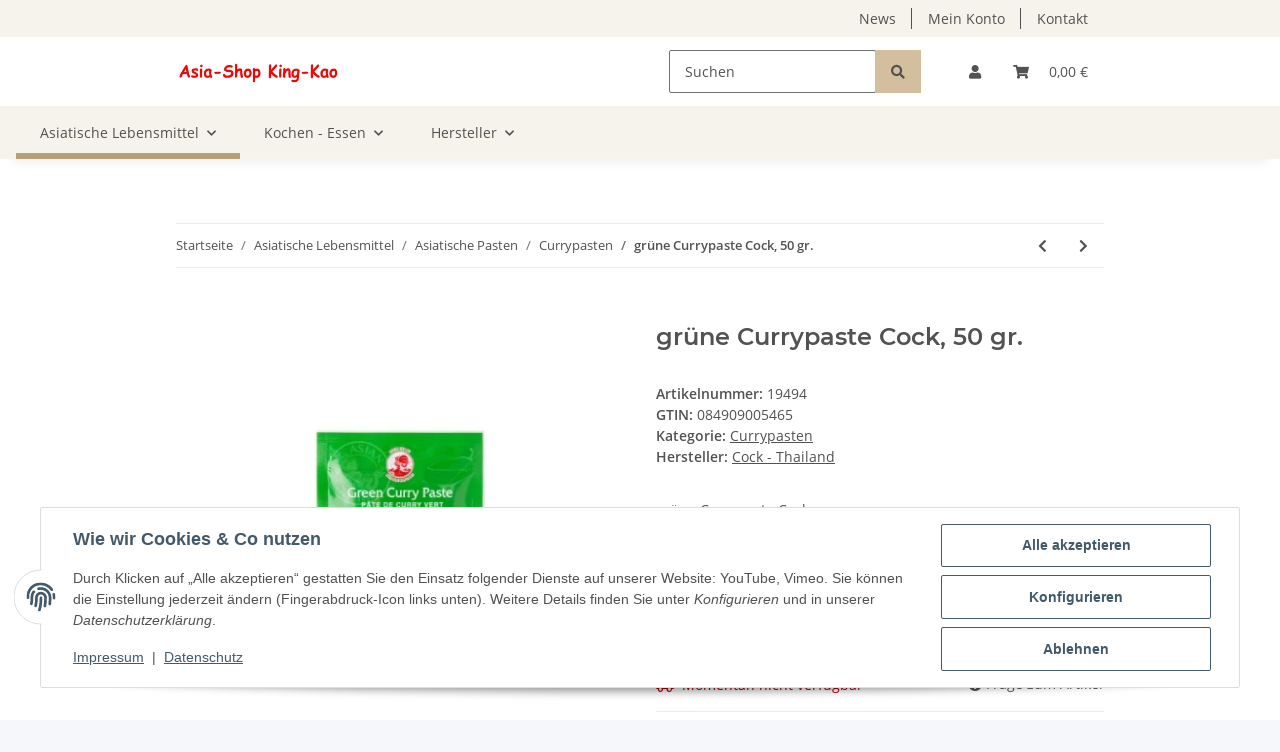

--- FILE ---
content_type: text/html; charset=utf-8
request_url: https://www.king-kao.de/gruene-currypaste-cock-50gr
body_size: 40085
content:
<!DOCTYPE html>
<html lang="de" itemscope itemtype="https://schema.org/ItemPage">
    
    <head>
        
            <meta http-equiv="content-type" content="text/html; charset=utf-8">
            <meta name="description" itemprop="description" content="grüne Currypaste Cock">
                        <meta name="viewport" content="width=device-width, initial-scale=1.0">
            <meta http-equiv="X-UA-Compatible" content="IE=edge">
                        <meta name="robots" content="index, follow">

            <meta itemprop="url" content="https://www.king-kao.de/gruene-currypaste-cock-50gr">
            <meta property="og:type" content="website">
            <meta property="og:site_name" content="grüne Currypaste Cock, 50 gr., 0,79 €">
            <meta property="og:title" content="grüne Currypaste Cock, 50 gr., 0,79 €">
            <meta property="og:description" content="grüne Currypaste Cock">
            <meta property="og:url" content="https://www.king-kao.de/gruene-currypaste-cock-50gr">

                                    
                            <meta itemprop="image" content="https://www.king-kao.de/media/image/product/2450/lg/gruene-currypaste-cock-50gr.jpg">
                <meta property="og:image" content="https://www.king-kao.de/media/image/product/2450/lg/gruene-currypaste-cock-50gr.jpg">
                <meta property="og:image:width" content="460">
                <meta property="og:image:height" content="460">
                    

        <title itemprop="name">grüne Currypaste Cock, 50 gr., 0,79 €</title>

                    <link rel="canonical" href="https://www.king-kao.de/gruene-currypaste-cock-50gr">
        
        

        
            <link rel="icon" href="https://www.king-kao.de/favicon.ico" sizes="48x48">
            <link rel="icon" href="https://www.king-kao.de/favicon.svg" sizes="any" type="image/svg+xml">
            <link rel="apple-touch-icon" href="https://www.king-kao.de/apple-touch-icon.png">
            <link rel="manifest" href="https://www.king-kao.de/site.webmanifest">
            <meta name="msapplication-TileColor" content="rgb(184, 159, 118)">
            <meta name="msapplication-TileImage" content="https://www.king-kao.de/mstile-144x144.png">
        
        
            <meta name="theme-color" content="rgb(184, 159, 118)">
        

        
                                                    
                <style id="criticalCSS">
                    
                        :root{--blue: #007bff;--indigo: #6610f2;--purple: #6f42c1;--pink: #e83e8c;--red: #dc3545;--orange: #fd7e14;--yellow: #ffc107;--green: #28a745;--teal: #20c997;--cyan: #17a2b8;--white: #ffffff;--gray: #707070;--gray-dark: #343a40;--primary: #b89f76;--secondary: #d3be9d;--success: #1C871E;--info: #525252;--warning: #f39932;--danger: #b90000;--light: #f5f7fa;--dark: #525252;--gray: #707070;--gray-light: #f5f7fa;--gray-medium: #ebebeb;--gray-dark: #9b9b9b;--gray-darker: #525252;--breakpoint-xs: 0;--breakpoint-sm: 576px;--breakpoint-md: 768px;--breakpoint-lg: 992px;--breakpoint-xl: 1300px;--font-family-sans-serif: "Open Sans", sans-serif;--font-family-monospace: SFMono-Regular, Menlo, Monaco, Consolas, "Liberation Mono", "Courier New", monospace}*,*::before,*::after{box-sizing:border-box}html{font-family:sans-serif;line-height:1.15;-webkit-text-size-adjust:100%;-webkit-tap-highlight-color:rgba(0, 0, 0, 0)}article,aside,figcaption,figure,footer,header,hgroup,main,nav,section{display:block}body{margin:0;font-family:"Open Sans", sans-serif;font-size:0.875rem;font-weight:400;line-height:1.5;color:#525252;text-align:left;background-color:#f5f7fa}[tabindex="-1"]:focus:not(:focus-visible){outline:0 !important}hr{box-sizing:content-box;height:0;overflow:visible}h1,h2,h3,h4,h5,h6{margin-top:0;margin-bottom:1rem}p{margin-top:0;margin-bottom:1rem}abbr[title],abbr[data-original-title]{text-decoration:underline;text-decoration:underline dotted;cursor:help;border-bottom:0;text-decoration-skip-ink:none}address{margin-bottom:1rem;font-style:normal;line-height:inherit}ol,ul,dl{margin-top:0;margin-bottom:1rem}ol ol,ul ul,ol ul,ul ol{margin-bottom:0}dt{font-weight:700}dd{margin-bottom:0.5rem;margin-left:0}blockquote{margin:0 0 1rem}b,strong{font-weight:bolder}small{font-size:80%}sub,sup{position:relative;font-size:75%;line-height:0;vertical-align:baseline}sub{bottom:-0.25em}sup{top:-0.5em}a{color:#525252;text-decoration:underline;background-color:transparent}a:hover{color:#b89f76;text-decoration:none}a:not([href]):not([class]){color:inherit;text-decoration:none}a:not([href]):not([class]):hover{color:inherit;text-decoration:none}pre,code,kbd,samp{font-family:SFMono-Regular, Menlo, Monaco, Consolas, "Liberation Mono", "Courier New", monospace;font-size:1em}pre{margin-top:0;margin-bottom:1rem;overflow:auto;-ms-overflow-style:scrollbar}figure{margin:0 0 1rem}img{vertical-align:middle;border-style:none}svg{overflow:hidden;vertical-align:middle}table{border-collapse:collapse}caption{padding-top:0.75rem;padding-bottom:0.75rem;color:#707070;text-align:left;caption-side:bottom}th{text-align:inherit;text-align:-webkit-match-parent}label{display:inline-block;margin-bottom:0.5rem}button{border-radius:0}button:focus:not(:focus-visible){outline:0}input,button,select,optgroup,textarea{margin:0;font-family:inherit;font-size:inherit;line-height:inherit}button,input{overflow:visible}button,select{text-transform:none}[role="button"]{cursor:pointer}select{word-wrap:normal}button,[type="button"],[type="reset"],[type="submit"]{-webkit-appearance:button}button:not(:disabled),[type="button"]:not(:disabled),[type="reset"]:not(:disabled),[type="submit"]:not(:disabled){cursor:pointer}button::-moz-focus-inner,[type="button"]::-moz-focus-inner,[type="reset"]::-moz-focus-inner,[type="submit"]::-moz-focus-inner{padding:0;border-style:none}input[type="radio"],input[type="checkbox"]{box-sizing:border-box;padding:0}textarea{overflow:auto;resize:vertical}fieldset{min-width:0;padding:0;margin:0;border:0}legend{display:block;width:100%;max-width:100%;padding:0;margin-bottom:0.5rem;font-size:1.5rem;line-height:inherit;color:inherit;white-space:normal}progress{vertical-align:baseline}[type="number"]::-webkit-inner-spin-button,[type="number"]::-webkit-outer-spin-button{height:auto}[type="search"]{outline-offset:-2px;-webkit-appearance:none}[type="search"]::-webkit-search-decoration{-webkit-appearance:none}::-webkit-file-upload-button{font:inherit;-webkit-appearance:button}output{display:inline-block}summary{display:list-item;cursor:pointer}template{display:none}[hidden]{display:none !important}.img-fluid{max-width:100%;height:auto}.img-thumbnail{padding:0.25rem;background-color:#f5f7fa;border:1px solid #dee2e6;border-radius:0.125rem;box-shadow:0 1px 2px rgba(0, 0, 0, 0.075);max-width:100%;height:auto}.figure{display:inline-block}.figure-img{margin-bottom:0.5rem;line-height:1}.figure-caption{font-size:90%;color:#707070}code{font-size:87.5%;color:#e83e8c;word-wrap:break-word}a>code{color:inherit}kbd{padding:0.2rem 0.4rem;font-size:87.5%;color:#ffffff;background-color:#212529;border-radius:0.125rem;box-shadow:inset 0 -0.1rem 0 rgba(0, 0, 0, 0.25)}kbd kbd{padding:0;font-size:100%;font-weight:700;box-shadow:none}pre{display:block;font-size:87.5%;color:#212529}pre code{font-size:inherit;color:inherit;word-break:normal}.pre-scrollable{max-height:340px;overflow-y:scroll}.container,.container-fluid,.container-sm,.container-md,.container-lg,.container-xl{width:100%;padding-right:1rem;padding-left:1rem;margin-right:auto;margin-left:auto}@media (min-width:576px){.container,.container-sm{max-width:97vw}}@media (min-width:768px){.container,.container-sm,.container-md{max-width:720px}}@media (min-width:992px){.container,.container-sm,.container-md,.container-lg{max-width:960px}}@media (min-width:1300px){.container,.container-sm,.container-md,.container-lg,.container-xl{max-width:1250px}}.row{display:flex;flex-wrap:wrap;margin-right:-1rem;margin-left:-1rem}.no-gutters{margin-right:0;margin-left:0}.no-gutters>.col,.no-gutters>[class*="col-"]{padding-right:0;padding-left:0}.col-1,.col-2,.col-3,.col-4,.col-5,.col-6,.col-7,.col-8,.col-9,.col-10,.col-11,.col-12,.col,.col-auto,.col-sm-1,.col-sm-2,.col-sm-3,.col-sm-4,.col-sm-5,.col-sm-6,.col-sm-7,.col-sm-8,.col-sm-9,.col-sm-10,.col-sm-11,.col-sm-12,.col-sm,.col-sm-auto,.col-md-1,.col-md-2,.col-md-3,.col-md-4,.col-md-5,.col-md-6,.col-md-7,.col-md-8,.col-md-9,.col-md-10,.col-md-11,.col-md-12,.col-md,.col-md-auto,.col-lg-1,.col-lg-2,.col-lg-3,.col-lg-4,.col-lg-5,.col-lg-6,.col-lg-7,.col-lg-8,.col-lg-9,.col-lg-10,.col-lg-11,.col-lg-12,.col-lg,.col-lg-auto,.col-xl-1,.col-xl-2,.col-xl-3,.col-xl-4,.col-xl-5,.col-xl-6,.col-xl-7,.col-xl-8,.col-xl-9,.col-xl-10,.col-xl-11,.col-xl-12,.col-xl,.col-xl-auto{position:relative;width:100%;padding-right:1rem;padding-left:1rem}.col{flex-basis:0;flex-grow:1;max-width:100%}.row-cols-1>*{flex:0 0 100%;max-width:100%}.row-cols-2>*{flex:0 0 50%;max-width:50%}.row-cols-3>*{flex:0 0 33.3333333333%;max-width:33.3333333333%}.row-cols-4>*{flex:0 0 25%;max-width:25%}.row-cols-5>*{flex:0 0 20%;max-width:20%}.row-cols-6>*{flex:0 0 16.6666666667%;max-width:16.6666666667%}.col-auto{flex:0 0 auto;width:auto;max-width:100%}.col-1{flex:0 0 8.33333333%;max-width:8.33333333%}.col-2{flex:0 0 16.66666667%;max-width:16.66666667%}.col-3{flex:0 0 25%;max-width:25%}.col-4{flex:0 0 33.33333333%;max-width:33.33333333%}.col-5{flex:0 0 41.66666667%;max-width:41.66666667%}.col-6{flex:0 0 50%;max-width:50%}.col-7{flex:0 0 58.33333333%;max-width:58.33333333%}.col-8{flex:0 0 66.66666667%;max-width:66.66666667%}.col-9{flex:0 0 75%;max-width:75%}.col-10{flex:0 0 83.33333333%;max-width:83.33333333%}.col-11{flex:0 0 91.66666667%;max-width:91.66666667%}.col-12{flex:0 0 100%;max-width:100%}.order-first{order:-1}.order-last{order:13}.order-0{order:0}.order-1{order:1}.order-2{order:2}.order-3{order:3}.order-4{order:4}.order-5{order:5}.order-6{order:6}.order-7{order:7}.order-8{order:8}.order-9{order:9}.order-10{order:10}.order-11{order:11}.order-12{order:12}.offset-1{margin-left:8.33333333%}.offset-2{margin-left:16.66666667%}.offset-3{margin-left:25%}.offset-4{margin-left:33.33333333%}.offset-5{margin-left:41.66666667%}.offset-6{margin-left:50%}.offset-7{margin-left:58.33333333%}.offset-8{margin-left:66.66666667%}.offset-9{margin-left:75%}.offset-10{margin-left:83.33333333%}.offset-11{margin-left:91.66666667%}@media (min-width:576px){.col-sm{flex-basis:0;flex-grow:1;max-width:100%}.row-cols-sm-1>*{flex:0 0 100%;max-width:100%}.row-cols-sm-2>*{flex:0 0 50%;max-width:50%}.row-cols-sm-3>*{flex:0 0 33.3333333333%;max-width:33.3333333333%}.row-cols-sm-4>*{flex:0 0 25%;max-width:25%}.row-cols-sm-5>*{flex:0 0 20%;max-width:20%}.row-cols-sm-6>*{flex:0 0 16.6666666667%;max-width:16.6666666667%}.col-sm-auto{flex:0 0 auto;width:auto;max-width:100%}.col-sm-1{flex:0 0 8.33333333%;max-width:8.33333333%}.col-sm-2{flex:0 0 16.66666667%;max-width:16.66666667%}.col-sm-3{flex:0 0 25%;max-width:25%}.col-sm-4{flex:0 0 33.33333333%;max-width:33.33333333%}.col-sm-5{flex:0 0 41.66666667%;max-width:41.66666667%}.col-sm-6{flex:0 0 50%;max-width:50%}.col-sm-7{flex:0 0 58.33333333%;max-width:58.33333333%}.col-sm-8{flex:0 0 66.66666667%;max-width:66.66666667%}.col-sm-9{flex:0 0 75%;max-width:75%}.col-sm-10{flex:0 0 83.33333333%;max-width:83.33333333%}.col-sm-11{flex:0 0 91.66666667%;max-width:91.66666667%}.col-sm-12{flex:0 0 100%;max-width:100%}.order-sm-first{order:-1}.order-sm-last{order:13}.order-sm-0{order:0}.order-sm-1{order:1}.order-sm-2{order:2}.order-sm-3{order:3}.order-sm-4{order:4}.order-sm-5{order:5}.order-sm-6{order:6}.order-sm-7{order:7}.order-sm-8{order:8}.order-sm-9{order:9}.order-sm-10{order:10}.order-sm-11{order:11}.order-sm-12{order:12}.offset-sm-0{margin-left:0}.offset-sm-1{margin-left:8.33333333%}.offset-sm-2{margin-left:16.66666667%}.offset-sm-3{margin-left:25%}.offset-sm-4{margin-left:33.33333333%}.offset-sm-5{margin-left:41.66666667%}.offset-sm-6{margin-left:50%}.offset-sm-7{margin-left:58.33333333%}.offset-sm-8{margin-left:66.66666667%}.offset-sm-9{margin-left:75%}.offset-sm-10{margin-left:83.33333333%}.offset-sm-11{margin-left:91.66666667%}}@media (min-width:768px){.col-md{flex-basis:0;flex-grow:1;max-width:100%}.row-cols-md-1>*{flex:0 0 100%;max-width:100%}.row-cols-md-2>*{flex:0 0 50%;max-width:50%}.row-cols-md-3>*{flex:0 0 33.3333333333%;max-width:33.3333333333%}.row-cols-md-4>*{flex:0 0 25%;max-width:25%}.row-cols-md-5>*{flex:0 0 20%;max-width:20%}.row-cols-md-6>*{flex:0 0 16.6666666667%;max-width:16.6666666667%}.col-md-auto{flex:0 0 auto;width:auto;max-width:100%}.col-md-1{flex:0 0 8.33333333%;max-width:8.33333333%}.col-md-2{flex:0 0 16.66666667%;max-width:16.66666667%}.col-md-3{flex:0 0 25%;max-width:25%}.col-md-4{flex:0 0 33.33333333%;max-width:33.33333333%}.col-md-5{flex:0 0 41.66666667%;max-width:41.66666667%}.col-md-6{flex:0 0 50%;max-width:50%}.col-md-7{flex:0 0 58.33333333%;max-width:58.33333333%}.col-md-8{flex:0 0 66.66666667%;max-width:66.66666667%}.col-md-9{flex:0 0 75%;max-width:75%}.col-md-10{flex:0 0 83.33333333%;max-width:83.33333333%}.col-md-11{flex:0 0 91.66666667%;max-width:91.66666667%}.col-md-12{flex:0 0 100%;max-width:100%}.order-md-first{order:-1}.order-md-last{order:13}.order-md-0{order:0}.order-md-1{order:1}.order-md-2{order:2}.order-md-3{order:3}.order-md-4{order:4}.order-md-5{order:5}.order-md-6{order:6}.order-md-7{order:7}.order-md-8{order:8}.order-md-9{order:9}.order-md-10{order:10}.order-md-11{order:11}.order-md-12{order:12}.offset-md-0{margin-left:0}.offset-md-1{margin-left:8.33333333%}.offset-md-2{margin-left:16.66666667%}.offset-md-3{margin-left:25%}.offset-md-4{margin-left:33.33333333%}.offset-md-5{margin-left:41.66666667%}.offset-md-6{margin-left:50%}.offset-md-7{margin-left:58.33333333%}.offset-md-8{margin-left:66.66666667%}.offset-md-9{margin-left:75%}.offset-md-10{margin-left:83.33333333%}.offset-md-11{margin-left:91.66666667%}}@media (min-width:992px){.col-lg{flex-basis:0;flex-grow:1;max-width:100%}.row-cols-lg-1>*{flex:0 0 100%;max-width:100%}.row-cols-lg-2>*{flex:0 0 50%;max-width:50%}.row-cols-lg-3>*{flex:0 0 33.3333333333%;max-width:33.3333333333%}.row-cols-lg-4>*{flex:0 0 25%;max-width:25%}.row-cols-lg-5>*{flex:0 0 20%;max-width:20%}.row-cols-lg-6>*{flex:0 0 16.6666666667%;max-width:16.6666666667%}.col-lg-auto{flex:0 0 auto;width:auto;max-width:100%}.col-lg-1{flex:0 0 8.33333333%;max-width:8.33333333%}.col-lg-2{flex:0 0 16.66666667%;max-width:16.66666667%}.col-lg-3{flex:0 0 25%;max-width:25%}.col-lg-4{flex:0 0 33.33333333%;max-width:33.33333333%}.col-lg-5{flex:0 0 41.66666667%;max-width:41.66666667%}.col-lg-6{flex:0 0 50%;max-width:50%}.col-lg-7{flex:0 0 58.33333333%;max-width:58.33333333%}.col-lg-8{flex:0 0 66.66666667%;max-width:66.66666667%}.col-lg-9{flex:0 0 75%;max-width:75%}.col-lg-10{flex:0 0 83.33333333%;max-width:83.33333333%}.col-lg-11{flex:0 0 91.66666667%;max-width:91.66666667%}.col-lg-12{flex:0 0 100%;max-width:100%}.order-lg-first{order:-1}.order-lg-last{order:13}.order-lg-0{order:0}.order-lg-1{order:1}.order-lg-2{order:2}.order-lg-3{order:3}.order-lg-4{order:4}.order-lg-5{order:5}.order-lg-6{order:6}.order-lg-7{order:7}.order-lg-8{order:8}.order-lg-9{order:9}.order-lg-10{order:10}.order-lg-11{order:11}.order-lg-12{order:12}.offset-lg-0{margin-left:0}.offset-lg-1{margin-left:8.33333333%}.offset-lg-2{margin-left:16.66666667%}.offset-lg-3{margin-left:25%}.offset-lg-4{margin-left:33.33333333%}.offset-lg-5{margin-left:41.66666667%}.offset-lg-6{margin-left:50%}.offset-lg-7{margin-left:58.33333333%}.offset-lg-8{margin-left:66.66666667%}.offset-lg-9{margin-left:75%}.offset-lg-10{margin-left:83.33333333%}.offset-lg-11{margin-left:91.66666667%}}@media (min-width:1300px){.col-xl{flex-basis:0;flex-grow:1;max-width:100%}.row-cols-xl-1>*{flex:0 0 100%;max-width:100%}.row-cols-xl-2>*{flex:0 0 50%;max-width:50%}.row-cols-xl-3>*{flex:0 0 33.3333333333%;max-width:33.3333333333%}.row-cols-xl-4>*{flex:0 0 25%;max-width:25%}.row-cols-xl-5>*{flex:0 0 20%;max-width:20%}.row-cols-xl-6>*{flex:0 0 16.6666666667%;max-width:16.6666666667%}.col-xl-auto{flex:0 0 auto;width:auto;max-width:100%}.col-xl-1{flex:0 0 8.33333333%;max-width:8.33333333%}.col-xl-2{flex:0 0 16.66666667%;max-width:16.66666667%}.col-xl-3{flex:0 0 25%;max-width:25%}.col-xl-4{flex:0 0 33.33333333%;max-width:33.33333333%}.col-xl-5{flex:0 0 41.66666667%;max-width:41.66666667%}.col-xl-6{flex:0 0 50%;max-width:50%}.col-xl-7{flex:0 0 58.33333333%;max-width:58.33333333%}.col-xl-8{flex:0 0 66.66666667%;max-width:66.66666667%}.col-xl-9{flex:0 0 75%;max-width:75%}.col-xl-10{flex:0 0 83.33333333%;max-width:83.33333333%}.col-xl-11{flex:0 0 91.66666667%;max-width:91.66666667%}.col-xl-12{flex:0 0 100%;max-width:100%}.order-xl-first{order:-1}.order-xl-last{order:13}.order-xl-0{order:0}.order-xl-1{order:1}.order-xl-2{order:2}.order-xl-3{order:3}.order-xl-4{order:4}.order-xl-5{order:5}.order-xl-6{order:6}.order-xl-7{order:7}.order-xl-8{order:8}.order-xl-9{order:9}.order-xl-10{order:10}.order-xl-11{order:11}.order-xl-12{order:12}.offset-xl-0{margin-left:0}.offset-xl-1{margin-left:8.33333333%}.offset-xl-2{margin-left:16.66666667%}.offset-xl-3{margin-left:25%}.offset-xl-4{margin-left:33.33333333%}.offset-xl-5{margin-left:41.66666667%}.offset-xl-6{margin-left:50%}.offset-xl-7{margin-left:58.33333333%}.offset-xl-8{margin-left:66.66666667%}.offset-xl-9{margin-left:75%}.offset-xl-10{margin-left:83.33333333%}.offset-xl-11{margin-left:91.66666667%}}.nav{display:flex;flex-wrap:wrap;padding-left:0;margin-bottom:0;list-style:none}.nav-link{display:block;padding:0.5rem 1rem;text-decoration:none}.nav-link:hover,.nav-link:focus{text-decoration:none}.nav-link.disabled{color:#707070;pointer-events:none;cursor:default}.nav-tabs{border-bottom:1px solid #dee2e6}.nav-tabs .nav-link{margin-bottom:-1px;background-color:transparent;border:1px solid transparent;border-top-left-radius:0;border-top-right-radius:0}.nav-tabs .nav-link:hover,.nav-tabs .nav-link:focus{isolation:isolate;border-color:transparent}.nav-tabs .nav-link.disabled{color:#707070;background-color:transparent;border-color:transparent}.nav-tabs .nav-link.active,.nav-tabs .nav-item.show .nav-link{color:#525252;background-color:transparent;border-color:#b89f76}.nav-tabs .dropdown-menu{margin-top:-1px;border-top-left-radius:0;border-top-right-radius:0}.nav-pills .nav-link{background:none;border:0;border-radius:0.125rem}.nav-pills .nav-link.active,.nav-pills .show>.nav-link{color:#ffffff;background-color:#b89f76}.nav-fill>.nav-link,.nav-fill .nav-item{flex:1 1 auto;text-align:center}.nav-justified>.nav-link,.nav-justified .nav-item{flex-basis:0;flex-grow:1;text-align:center}.tab-content>.tab-pane{display:none}.tab-content>.active{display:block}.navbar{position:relative;display:flex;flex-wrap:wrap;align-items:center;justify-content:space-between;padding:0.4rem 1rem}.navbar .container,.navbar .container-fluid,.navbar .container-sm,.navbar .container-md,.navbar .container-lg,.navbar .container-xl,.navbar>.container-sm,.navbar>.container-md,.navbar>.container-lg,.navbar>.container-xl{display:flex;flex-wrap:wrap;align-items:center;justify-content:space-between}.navbar-brand{display:inline-block;padding-top:0.40625rem;padding-bottom:0.40625rem;margin-right:1rem;font-size:1rem;line-height:inherit;white-space:nowrap}.navbar-brand:hover,.navbar-brand:focus{text-decoration:none}.navbar-nav{display:flex;flex-direction:column;padding-left:0;margin-bottom:0;list-style:none}.navbar-nav .nav-link{padding-right:0;padding-left:0}.navbar-nav .dropdown-menu{position:static;float:none}.navbar-text{display:inline-block;padding-top:0.5rem;padding-bottom:0.5rem}.navbar-collapse{flex-basis:100%;flex-grow:1;align-items:center}.navbar-toggler{padding:0.25rem 0.75rem;font-size:1rem;line-height:1;background-color:transparent;border:1px solid transparent;border-radius:0.125rem}.navbar-toggler:hover,.navbar-toggler:focus{text-decoration:none}.navbar-toggler-icon{display:inline-block;width:1.5em;height:1.5em;vertical-align:middle;content:"";background:50% / 100% 100% no-repeat}.navbar-nav-scroll{max-height:75vh;overflow-y:auto}@media (max-width:575.98px){.navbar-expand-sm>.container,.navbar-expand-sm>.container-fluid,.navbar-expand-sm>.container-sm,.navbar-expand-sm>.container-md,.navbar-expand-sm>.container-lg,.navbar-expand-sm>.container-xl{padding-right:0;padding-left:0}}@media (min-width:576px){.navbar-expand-sm{flex-flow:row nowrap;justify-content:flex-start}.navbar-expand-sm .navbar-nav{flex-direction:row}.navbar-expand-sm .navbar-nav .dropdown-menu{position:absolute}.navbar-expand-sm .navbar-nav .nav-link{padding-right:1.5rem;padding-left:1.5rem}.navbar-expand-sm>.container,.navbar-expand-sm>.container-fluid,.navbar-expand-sm>.container-sm,.navbar-expand-sm>.container-md,.navbar-expand-sm>.container-lg,.navbar-expand-sm>.container-xl{flex-wrap:nowrap}.navbar-expand-sm .navbar-nav-scroll{overflow:visible}.navbar-expand-sm .navbar-collapse{display:flex !important;flex-basis:auto}.navbar-expand-sm .navbar-toggler{display:none}}@media (max-width:767.98px){.navbar-expand-md>.container,.navbar-expand-md>.container-fluid,.navbar-expand-md>.container-sm,.navbar-expand-md>.container-md,.navbar-expand-md>.container-lg,.navbar-expand-md>.container-xl{padding-right:0;padding-left:0}}@media (min-width:768px){.navbar-expand-md{flex-flow:row nowrap;justify-content:flex-start}.navbar-expand-md .navbar-nav{flex-direction:row}.navbar-expand-md .navbar-nav .dropdown-menu{position:absolute}.navbar-expand-md .navbar-nav .nav-link{padding-right:1.5rem;padding-left:1.5rem}.navbar-expand-md>.container,.navbar-expand-md>.container-fluid,.navbar-expand-md>.container-sm,.navbar-expand-md>.container-md,.navbar-expand-md>.container-lg,.navbar-expand-md>.container-xl{flex-wrap:nowrap}.navbar-expand-md .navbar-nav-scroll{overflow:visible}.navbar-expand-md .navbar-collapse{display:flex !important;flex-basis:auto}.navbar-expand-md .navbar-toggler{display:none}}@media (max-width:991.98px){.navbar-expand-lg>.container,.navbar-expand-lg>.container-fluid,.navbar-expand-lg>.container-sm,.navbar-expand-lg>.container-md,.navbar-expand-lg>.container-lg,.navbar-expand-lg>.container-xl{padding-right:0;padding-left:0}}@media (min-width:992px){.navbar-expand-lg{flex-flow:row nowrap;justify-content:flex-start}.navbar-expand-lg .navbar-nav{flex-direction:row}.navbar-expand-lg .navbar-nav .dropdown-menu{position:absolute}.navbar-expand-lg .navbar-nav .nav-link{padding-right:1.5rem;padding-left:1.5rem}.navbar-expand-lg>.container,.navbar-expand-lg>.container-fluid,.navbar-expand-lg>.container-sm,.navbar-expand-lg>.container-md,.navbar-expand-lg>.container-lg,.navbar-expand-lg>.container-xl{flex-wrap:nowrap}.navbar-expand-lg .navbar-nav-scroll{overflow:visible}.navbar-expand-lg .navbar-collapse{display:flex !important;flex-basis:auto}.navbar-expand-lg .navbar-toggler{display:none}}@media (max-width:1299.98px){.navbar-expand-xl>.container,.navbar-expand-xl>.container-fluid,.navbar-expand-xl>.container-sm,.navbar-expand-xl>.container-md,.navbar-expand-xl>.container-lg,.navbar-expand-xl>.container-xl{padding-right:0;padding-left:0}}@media (min-width:1300px){.navbar-expand-xl{flex-flow:row nowrap;justify-content:flex-start}.navbar-expand-xl .navbar-nav{flex-direction:row}.navbar-expand-xl .navbar-nav .dropdown-menu{position:absolute}.navbar-expand-xl .navbar-nav .nav-link{padding-right:1.5rem;padding-left:1.5rem}.navbar-expand-xl>.container,.navbar-expand-xl>.container-fluid,.navbar-expand-xl>.container-sm,.navbar-expand-xl>.container-md,.navbar-expand-xl>.container-lg,.navbar-expand-xl>.container-xl{flex-wrap:nowrap}.navbar-expand-xl .navbar-nav-scroll{overflow:visible}.navbar-expand-xl .navbar-collapse{display:flex !important;flex-basis:auto}.navbar-expand-xl .navbar-toggler{display:none}}.navbar-expand{flex-flow:row nowrap;justify-content:flex-start}.navbar-expand>.container,.navbar-expand>.container-fluid,.navbar-expand>.container-sm,.navbar-expand>.container-md,.navbar-expand>.container-lg,.navbar-expand>.container-xl{padding-right:0;padding-left:0}.navbar-expand .navbar-nav{flex-direction:row}.navbar-expand .navbar-nav .dropdown-menu{position:absolute}.navbar-expand .navbar-nav .nav-link{padding-right:1.5rem;padding-left:1.5rem}.navbar-expand>.container,.navbar-expand>.container-fluid,.navbar-expand>.container-sm,.navbar-expand>.container-md,.navbar-expand>.container-lg,.navbar-expand>.container-xl{flex-wrap:nowrap}.navbar-expand .navbar-nav-scroll{overflow:visible}.navbar-expand .navbar-collapse{display:flex !important;flex-basis:auto}.navbar-expand .navbar-toggler{display:none}.navbar-light .navbar-brand{color:rgba(0, 0, 0, 0.9)}.navbar-light .navbar-brand:hover,.navbar-light .navbar-brand:focus{color:rgba(0, 0, 0, 0.9)}.navbar-light .navbar-nav .nav-link{color:#525252}.navbar-light .navbar-nav .nav-link:hover,.navbar-light .navbar-nav .nav-link:focus{color:#b89f76}.navbar-light .navbar-nav .nav-link.disabled{color:rgba(0, 0, 0, 0.3)}.navbar-light .navbar-nav .show>.nav-link,.navbar-light .navbar-nav .active>.nav-link,.navbar-light .navbar-nav .nav-link.show,.navbar-light .navbar-nav .nav-link.active{color:rgba(0, 0, 0, 0.9)}.navbar-light .navbar-toggler{color:#525252;border-color:rgba(0, 0, 0, 0.1)}.navbar-light .navbar-toggler-icon{background-image:url("data:image/svg+xml,%3csvg xmlns='http://www.w3.org/2000/svg' width='30' height='30' viewBox='0 0 30 30'%3e%3cpath stroke='%23525252' stroke-linecap='round' stroke-miterlimit='10' stroke-width='2' d='M4 7h22M4 15h22M4 23h22'/%3e%3c/svg%3e")}.navbar-light .navbar-text{color:#525252}.navbar-light .navbar-text a{color:rgba(0, 0, 0, 0.9)}.navbar-light .navbar-text a:hover,.navbar-light .navbar-text a:focus{color:rgba(0, 0, 0, 0.9)}.navbar-dark .navbar-brand{color:#ffffff}.navbar-dark .navbar-brand:hover,.navbar-dark .navbar-brand:focus{color:#ffffff}.navbar-dark .navbar-nav .nav-link{color:rgba(255, 255, 255, 0.5)}.navbar-dark .navbar-nav .nav-link:hover,.navbar-dark .navbar-nav .nav-link:focus{color:rgba(255, 255, 255, 0.75)}.navbar-dark .navbar-nav .nav-link.disabled{color:rgba(255, 255, 255, 0.25)}.navbar-dark .navbar-nav .show>.nav-link,.navbar-dark .navbar-nav .active>.nav-link,.navbar-dark .navbar-nav .nav-link.show,.navbar-dark .navbar-nav .nav-link.active{color:#ffffff}.navbar-dark .navbar-toggler{color:rgba(255, 255, 255, 0.5);border-color:rgba(255, 255, 255, 0.1)}.navbar-dark .navbar-toggler-icon{background-image:url("data:image/svg+xml,%3csvg xmlns='http://www.w3.org/2000/svg' width='30' height='30' viewBox='0 0 30 30'%3e%3cpath stroke='rgba%28255, 255, 255, 0.5%29' stroke-linecap='round' stroke-miterlimit='10' stroke-width='2' d='M4 7h22M4 15h22M4 23h22'/%3e%3c/svg%3e")}.navbar-dark .navbar-text{color:rgba(255, 255, 255, 0.5)}.navbar-dark .navbar-text a{color:#ffffff}.navbar-dark .navbar-text a:hover,.navbar-dark .navbar-text a:focus{color:#ffffff}.pagination-sm .page-item.active .page-link::after,.pagination-sm .page-item.active .page-text::after{left:0.375rem;right:0.375rem}.pagination-lg .page-item.active .page-link::after,.pagination-lg .page-item.active .page-text::after{left:1.125rem;right:1.125rem}.page-item{position:relative}.page-item.active{font-weight:700}.page-item.active .page-link::after,.page-item.active .page-text::after{content:"";position:absolute;left:0.5625rem;bottom:0;right:0.5625rem;border-bottom:4px solid #b89f76}@media (min-width:768px){.dropdown-item.page-item{background-color:transparent}}.page-link,.page-text{text-decoration:none}.pagination{margin-bottom:0;justify-content:space-between;align-items:center}@media (min-width:768px){.pagination{justify-content:normal}.pagination .dropdown>.btn{display:none}.pagination .dropdown-menu{position:static !important;transform:none !important;display:flex;margin:0;padding:0;border:0;min-width:auto}.pagination .dropdown-item{width:auto;display:inline-block;padding:0}.pagination .dropdown-item.active{background-color:transparent;color:#525252}.pagination .dropdown-item:hover{background-color:transparent}.pagination .pagination-site{display:none}}@media (max-width:767.98px){.pagination .dropdown-item{padding:0}.pagination .dropdown-item.active .page-link,.pagination .dropdown-item.active .page-text,.pagination .dropdown-item:active .page-link,.pagination .dropdown-item:active .page-text{color:#525252}}.productlist-page-nav{align-items:center}.productlist-page-nav .pagination{margin:0}.productlist-page-nav .displayoptions{margin-bottom:1rem}@media (min-width:768px){.productlist-page-nav .displayoptions{margin-bottom:0}}.productlist-page-nav .displayoptions .btn-group+.btn-group+.btn-group{margin-left:0.5rem}.productlist-page-nav .result-option-wrapper{margin-right:0.5rem}.productlist-page-nav .productlist-item-info{margin-bottom:0.5rem;margin-left:auto;margin-right:auto;display:flex}@media (min-width:768px){.productlist-page-nav .productlist-item-info{margin-right:0;margin-bottom:0}.productlist-page-nav .productlist-item-info.productlist-item-border{border-right:1px solid #ebebeb;padding-right:1rem}}.productlist-page-nav.productlist-page-nav-header-m{margin-top:3rem}@media (min-width:768px){.productlist-page-nav.productlist-page-nav-header-m{margin-top:2rem}.productlist-page-nav.productlist-page-nav-header-m>.col{margin-top:1rem}}.productlist-page-nav-bottom{margin-bottom:2rem}.pagination-wrapper{margin-bottom:1rem;align-items:center;border-top:1px solid #f5f7fa;border-bottom:1px solid #f5f7fa;padding-top:0.5rem;padding-bottom:0.5rem}.pagination-wrapper .pagination-entries{font-weight:700;margin-bottom:1rem}@media (min-width:768px){.pagination-wrapper .pagination-entries{margin-bottom:0}}.pagination-wrapper .pagination-selects{margin-left:auto;margin-top:1rem}@media (min-width:768px){.pagination-wrapper .pagination-selects{margin-left:0;margin-top:0}}.pagination-wrapper .pagination-selects .pagination-selects-entries{margin-bottom:1rem}@media (min-width:768px){.pagination-wrapper .pagination-selects .pagination-selects-entries{margin-right:1rem;margin-bottom:0}}.pagination-no-wrapper{border:0;padding-top:0;padding-bottom:0}.topbar-wrapper{position:relative;z-index:1021;flex-direction:row-reverse}.sticky-header header{position:sticky;top:0}#jtl-nav-wrapper .form-control::placeholder,#jtl-nav-wrapper .form-control:focus::placeholder{color:#525252}#jtl-nav-wrapper .label-slide .form-group:not(.exclude-from-label-slide):not(.checkbox) label{background:#ffffff;color:#525252}header{box-shadow:0 1rem 0.5625rem -0.75rem rgba(0, 0, 0, 0.06);position:relative;z-index:1020}header .dropdown-menu{background-color:#ffffff;color:#525252}header .navbar-toggler{color:#525252}header .navbar-brand img{max-width:50vw;object-fit:contain}header .nav-right .dropdown-menu{margin-top:-0.03125rem;box-shadow:inset 0 1rem 0.5625rem -0.75rem rgba(0, 0, 0, 0.06)}@media (min-width:992px){header #mainNavigation{margin-right:1rem}}@media (max-width:991.98px){header .navbar-brand img{max-width:30vw}header .dropup,header .dropright,header .dropdown,header .dropleft,header .col,header [class*="col-"]{position:static}header .navbar-collapse{position:fixed;top:0;left:0;display:block;height:100vh !important;-webkit-overflow-scrolling:touch;max-width:16.875rem;transition:all 0.2s ease-in-out;z-index:1050;width:100%;background:#ffffff}header .navbar-collapse:not(.show){transform:translateX(-100%)}header .navbar-nav{transition:all 0.2s ease-in-out}header .navbar-nav .nav-item,header .navbar-nav .nav-link{margin-left:0;margin-right:0;padding-left:1rem;padding-right:1rem;padding-top:1rem;padding-bottom:1rem}header .navbar-nav .nav-link{margin-top:-1rem;margin-bottom:-1rem;margin-left:-1rem;margin-right:-1rem;display:flex;align-items:center;justify-content:space-between}header .navbar-nav .nav-link::after{content:'\f054' !important;font-family:"Font Awesome 5 Free" !important;font-weight:900;margin-left:0.5rem;margin-top:0;font-size:0.75em}header .navbar-nav .nav-item.dropdown>.nav-link>.product-count{display:none}header .navbar-nav .nav-item:not(.dropdown) .nav-link::after{display:none}header .navbar-nav .dropdown-menu{position:absolute;left:100%;top:0;box-shadow:none;width:100%;padding:0;margin:0}header .navbar-nav .dropdown-menu:not(.show){display:none}header .navbar-nav .dropdown-body{margin:0}header .navbar-nav .nav{flex-direction:column}header .nav-mobile-header{padding-left:1rem;padding-right:1rem}header .nav-mobile-header>.row{height:3.125rem}header .nav-mobile-header .nav-mobile-header-hr{margin-top:0;margin-bottom:0}header .nav-mobile-body{height:calc(100vh - 3.125rem);height:calc(var(--vh, 1vh) * 100 - 3.125rem);overflow-y:auto;position:relative}header .nav-scrollbar-inner{overflow:visible}header .nav-right{font-size:1rem}header .nav-right .dropdown-menu{width:100%}}@media (min-width:992px){header .navbar-collapse{height:4.3125rem}header .navbar-nav>.nav-item>.nav-link{position:relative;padding:1.5rem}header .navbar-nav>.nav-item>.nav-link::before{content:"";position:absolute;bottom:0;left:50%;transform:translateX(-50%);border-width:0 0 6px;border-color:#b89f76;border-style:solid;transition:width 0.4s;width:0}header .navbar-nav>.nav-item.active>.nav-link::before,header .navbar-nav>.nav-item:hover>.nav-link::before,header .navbar-nav>.nav-item.hover>.nav-link::before{width:100%}header .navbar-nav>.nav-item>.dropdown-menu{max-height:calc(100vh - 12.5rem);overflow:auto;margin-top:-0.03125rem;box-shadow:inset 0 1rem 0.5625rem -0.75rem rgba(0, 0, 0, 0.06)}header .navbar-nav>.nav-item.dropdown-full{position:static}header .navbar-nav>.nav-item.dropdown-full .dropdown-menu{width:100%}header .navbar-nav>.nav-item .product-count{display:none}header .navbar-nav>.nav-item .nav{flex-wrap:wrap}header .navbar-nav .nav .nav-link{padding:0}header .navbar-nav .nav .nav-link::after{display:none}header .navbar-nav .dropdown .nav-item{width:100%}header .nav-mobile-body{align-self:flex-start;width:100%}header .nav-scrollbar-inner{width:100%}header .nav-right .nav-link{padding-top:1.5rem;padding-bottom:1.5rem}header .submenu-headline::after{display:none}header .submenu-headline-toplevel{font-family:Montserrat, sans-serif;font-size:1rem;border-bottom:1px solid #ebebeb;margin-bottom:1rem}header .subcategory-wrapper .categories-recursive-dropdown{display:block;position:static !important;box-shadow:none}header .subcategory-wrapper .categories-recursive-dropdown>.nav{flex-direction:column}header .subcategory-wrapper .categories-recursive-dropdown .categories-recursive-dropdown{margin-left:0.25rem}}header .submenu-headline-image{margin-bottom:1rem;display:none}@media (min-width:992px){header .submenu-headline-image{display:block}}header #burger-menu{margin-right:1rem}header .table,header .dropdown-item,header .btn-outline-primary{color:#525252}header .dropdown-item{background-color:transparent}header .dropdown-item:hover{background-color:#f5f7fa}header .btn-outline-primary:hover{color:#525252}@media (min-width:992px){.nav-item-lg-m{margin-top:1.5rem;margin-bottom:1.5rem}}.fixed-search{background-color:#ffffff;box-shadow:0 0.25rem 0.5rem rgba(0, 0, 0, 0.2);padding-top:0.5rem;padding-bottom:0.5rem}.fixed-search .form-control{background-color:#ffffff;color:#525252}.fixed-search .form-control::placeholder{color:#525252}.main-search .twitter-typeahead{display:flex;flex-grow:1}.form-clear{align-items:center;bottom:8px;color:#525252;cursor:pointer;display:flex;height:24px;justify-content:center;position:absolute;right:52px;width:24px;z-index:10}.account-icon-dropdown .account-icon-dropdown-pass{margin-bottom:2rem}.account-icon-dropdown .dropdown-footer{background-color:#f5f7fa}.account-icon-dropdown .dropdown-footer a{text-decoration:underline}.account-icon-dropdown .account-icon-dropdown-logout{padding-bottom:0.5rem}.cart-dropdown-shipping-notice{color:#707070}.is-checkout header,.is-checkout .navbar{height:2.8rem}@media (min-width:992px){.is-checkout header,.is-checkout .navbar{height:4.2625rem}}.is-checkout .search-form-wrapper-fixed,.is-checkout .fixed-search{display:none}@media (max-width:991.98px){.nav-icons{height:2.8rem}}.search-form-wrapper-fixed{padding-top:0.5rem;padding-bottom:0.5rem}.full-width-mega .main-search-wrapper .twitter-typeahead{flex:1}@media (min-width:992px){.full-width-mega .main-search-wrapper{display:block}}@media (max-width:991.98px){.full-width-mega.sticky-top .main-search-wrapper{padding-right:0;padding-left:0;flex:0 0 auto;width:auto;max-width:100%}.full-width-mega.sticky-top .main-search-wrapper+.col,.full-width-mega.sticky-top .main-search-wrapper a{padding-left:0}.full-width-mega.sticky-top .main-search-wrapper .nav-link{padding-right:0.7rem}.full-width-mega .secure-checkout-icon{flex:0 0 auto;width:auto;max-width:100%;margin-left:auto}.full-width-mega .toggler-logo-wrapper{position:initial;width:max-content}}.full-width-mega .nav-icons-wrapper{padding-left:0}.full-width-mega .nav-logo-wrapper{padding-right:0;margin-right:auto}@media (min-width:992px){.full-width-mega .navbar-expand-lg .nav-multiple-row .navbar-nav{flex-wrap:wrap}.full-width-mega #mainNavigation.nav-multiple-row{height:auto;margin-right:0}.full-width-mega .nav-multiple-row .nav-scrollbar-inner{padding-bottom:0}.full-width-mega .nav-multiple-row .nav-scrollbar-arrow{display:none}.full-width-mega .menu-search-position-center .main-search-wrapper{margin-right:auto}.full-width-mega .menu-search-position-left .main-search-wrapper{margin-right:auto}.full-width-mega .menu-search-position-left .nav-logo-wrapper{margin-right:initial}.full-width-mega .menu-center-center.menu-multiple-rows-multiple .nav-scrollbar-inner{justify-content:center}.full-width-mega .menu-center-space-between.menu-multiple-rows-multiple .nav-scrollbar-inner{justify-content:space-between}}@media (min-width:992px){header.full-width-mega .nav-right .dropdown-menu{box-shadow:0 0 7px #000000}header .nav-multiple-row .navbar-nav>.nav-item>.nav-link{padding:1rem 1.5rem}}.slick-slider{position:relative;display:block;box-sizing:border-box;-webkit-touch-callout:none;-webkit-user-select:none;-khtml-user-select:none;-moz-user-select:none;-ms-user-select:none;user-select:none;-ms-touch-action:pan-y;touch-action:pan-y;-webkit-tap-highlight-color:transparent}.slick-list{position:relative;overflow:hidden;display:block;margin:0;padding:0}.slick-list:focus{outline:none}.slick-list.dragging{cursor:pointer;cursor:hand}.slick-slider .slick-track,.slick-slider .slick-list{-webkit-transform:translate3d(0, 0, 0);-moz-transform:translate3d(0, 0, 0);-ms-transform:translate3d(0, 0, 0);-o-transform:translate3d(0, 0, 0);transform:translate3d(0, 0, 0)}.slick-track{position:relative;left:0;top:0;display:block;margin-left:auto;margin-right:auto}.slick-track:before,.slick-track:after{content:"";display:table}.slick-track:after{clear:both}.slick-loading .slick-track{visibility:hidden}.slick-slide{float:left;height:100%;min-height:1px;display:none}[dir="rtl"] .slick-slide{float:right}.slick-slide img{display:block}.slick-slide.slick-loading img{display:none}.slick-slide.dragging img{pointer-events:none}.slick-initialized .slick-slide{display:block}.slick-loading .slick-slide{visibility:hidden}.slick-vertical .slick-slide{display:block;height:auto;border:1px solid transparent}.slick-arrow.slick-hidden{display:none}:root{--vh: 1vh}.fa,.fas,.far,.fal{display:inline-block}h1,h2,h3,h4,h5,h6,.h1,.h2,.h3,.productlist-filter-headline,.sidepanel-left .box-normal .box-normal-link,.h4,.h5,.h6{margin-bottom:1rem;font-family:Montserrat, sans-serif;font-weight:400;line-height:1.2;color:#525252}h1,.h1{font-size:1.875rem}h2,.h2{font-size:1.5rem}h3,.h3,.productlist-filter-headline,.sidepanel-left .box-normal .box-normal-link{font-size:1rem}h4,.h4{font-size:0.875rem}h5,.h5{font-size:0.875rem}h6,.h6{font-size:0.875rem}.banner .img-fluid{width:100%}.label-slide .form-group:not(.exclude-from-label-slide):not(.checkbox) label{display:none}.modal{display:none}.carousel-thumbnails .slick-arrow{opacity:0}.slick-dots{flex:0 0 100%;display:flex;justify-content:center;align-items:center;font-size:0;line-height:0;padding:0;height:1rem;width:100%;margin:2rem 0 0}.slick-dots li{margin:0 0.25rem;list-style-type:none}.slick-dots li button{width:0.75rem;height:0.75rem;padding:0;border-radius:50%;border:0.125rem solid #ebebeb;background-color:#ebebeb;transition:all 0.2s ease-in-out}.slick-dots li.slick-active button{background-color:#525252;border-color:#525252}.consent-modal:not(.active){display:none}.consent-banner-icon{width:1em;height:1em}.mini>#consent-banner{display:none}html{overflow-y:scroll}.dropdown-menu{display:none}.dropdown-toggle::after{content:"";margin-left:0.5rem;display:inline-block}.list-unstyled,.list-icons{padding-left:0;list-style:none}.input-group{position:relative;display:flex;flex-wrap:wrap;align-items:stretch;width:100%}.input-group>.form-control{flex:1 1 auto;width:1%}#main-wrapper{background:#ffffff}.container-fluid-xl{max-width:103.125rem}.nav-dividers .nav-item{position:relative}.nav-dividers .nav-item:not(:last-child)::after{content:"";position:absolute;right:0;top:0.5rem;height:calc(100% - 1rem);border-right:0.0625rem solid currentColor}.nav-link{text-decoration:none}.nav-scrollbar{overflow:hidden;display:flex;align-items:center}.nav-scrollbar .nav,.nav-scrollbar .navbar-nav{flex-wrap:nowrap}.nav-scrollbar .nav-item{white-space:nowrap}.nav-scrollbar-inner{overflow-x:auto;padding-bottom:1.5rem;align-self:flex-start}#shop-nav{align-items:center;flex-shrink:0;margin-left:auto}@media (max-width:767.98px){#shop-nav .nav-link{padding-left:0.7rem;padding-right:0.7rem}}.has-left-sidebar .breadcrumb-container{padding-left:0;padding-right:0}.breadcrumb{display:flex;flex-wrap:wrap;padding:0.5rem 0;margin-bottom:0;list-style:none;background-color:transparent;border-radius:0}.breadcrumb-item{display:none}@media (min-width:768px){.breadcrumb-item{display:flex}}.breadcrumb-item.active{font-weight:700}.breadcrumb-item.first{padding-left:0}.breadcrumb-item.first::before{display:none}.breadcrumb-item+.breadcrumb-item{padding-left:0.5rem}.breadcrumb-item+.breadcrumb-item::before{display:inline-block;padding-right:0.5rem;color:#707070;content:"/"}.breadcrumb-item.active{color:#525252;font-weight:700}.breadcrumb-item.first::before{display:none}.breadcrumb-arrow{display:flex}@media (min-width:768px){.breadcrumb-arrow{display:none}}.breadcrumb-arrow:first-child::before{content:'\f053' !important;font-family:"Font Awesome 5 Free" !important;font-weight:900;margin-right:6px}.breadcrumb-arrow:not(:first-child){padding-left:0}.breadcrumb-arrow:not(:first-child)::before{content:none}.breadcrumb-wrapper{margin-bottom:2rem}@media (min-width:992px){.breadcrumb-wrapper{border-style:solid;border-color:#ebebeb;border-width:1px 0}}.breadcrumb{font-size:0.8125rem}.breadcrumb a{text-decoration:none}.breadcrumb-back{padding-right:1rem;margin-right:1rem;border-right:1px solid #ebebeb}.hr-sect{display:flex;justify-content:center;flex-basis:100%;align-items:center;color:#525252;margin:8px 0;font-size:1.5rem;font-family:Montserrat, sans-serif}.hr-sect::before{margin:0 30px 0 0}.hr-sect::after{margin:0 0 0 30px}.hr-sect::before,.hr-sect::after{content:"";flex-grow:1;background:rgba(0, 0, 0, 0.1);height:1px;font-size:0;line-height:0}.hr-sect a{text-decoration:none;border-bottom:0.375rem solid transparent;font-weight:700}@media (max-width:991.98px){.hr-sect{text-align:center;border-top:1px solid rgba(0, 0, 0, 0.1);border-bottom:1px solid rgba(0, 0, 0, 0.1);padding:15px 0;margin:15px 0}.hr-sect::before,.hr-sect::after{margin:0;flex-grow:unset}.hr-sect a{border-bottom:none;margin:auto}}.slick-slider-other.is-not-opc{margin-bottom:2rem}.slick-slider-other.is-not-opc .carousel{margin-bottom:1.5rem}.slick-slider-other .slick-slider-other-container{padding-left:0;padding-right:0}@media (min-width:768px){.slick-slider-other .slick-slider-other-container{padding-left:1rem;padding-right:1rem}}.slick-slider-other .hr-sect{margin-bottom:2rem}#header-top-bar{position:relative;z-index:1021;flex-direction:row-reverse}#header-top-bar,header{background-color:#ffffff;color:#525252}.img-aspect-ratio{width:100%;height:auto}header{box-shadow:0 1rem 0.5625rem -0.75rem rgba(0, 0, 0, 0.06);position:relative;z-index:1020}header .navbar{padding:0;position:static}@media (min-width:992px){header{padding-bottom:0}header .navbar-brand{margin-right:3rem}}header .navbar-brand{padding-top:0.4rem;padding-bottom:0.4rem}header .navbar-brand img{height:2rem;width:auto}header .nav-right .dropdown-menu{margin-top:-0.03125rem;box-shadow:inset 0 1rem 0.5625rem -0.75rem rgba(0, 0, 0, 0.06)}@media (min-width:992px){header .navbar-brand{padding-top:0.6rem;padding-bottom:0.6rem}header .navbar-brand img{height:3.0625rem}header .navbar-collapse{height:4.3125rem}header .navbar-nav>.nav-item>.nav-link{position:relative;padding:1.5rem}header .navbar-nav>.nav-item>.nav-link::before{content:"";position:absolute;bottom:0;left:50%;transform:translateX(-50%);border-width:0 0 6px;border-color:#b89f76;border-style:solid;transition:width 0.4s;width:0}header .navbar-nav>.nav-item.active>.nav-link::before,header .navbar-nav>.nav-item:hover>.nav-link::before,header .navbar-nav>.nav-item.hover>.nav-link::before{width:100%}header .navbar-nav>.nav-item .nav{flex-wrap:wrap}header .navbar-nav .nav .nav-link{padding:0}header .navbar-nav .nav .nav-link::after{display:none}header .navbar-nav .dropdown .nav-item{width:100%}header .nav-mobile-body{align-self:flex-start;width:100%}header .nav-scrollbar-inner{width:100%}header .nav-right .nav-link{padding-top:1.5rem;padding-bottom:1.5rem}}.btn{display:inline-block;font-weight:600;color:#525252;text-align:center;vertical-align:middle;user-select:none;background-color:transparent;border:1px solid transparent;padding:0.625rem 0.9375rem;font-size:0.875rem;line-height:1.5;border-radius:0.125rem}.btn.disabled,.btn:disabled{opacity:0.65;box-shadow:none}.btn:not(:disabled):not(.disabled):active,.btn:not(:disabled):not(.disabled).active{box-shadow:none}.form-control{display:block;width:100%;height:calc(1.5em + 1.25rem + 2px);padding:0.625rem 0.9375rem;font-size:0.875rem;font-weight:400;line-height:1.5;color:#525252;background-color:#ffffff;background-clip:padding-box;border:1px solid #707070;border-radius:0.125rem;box-shadow:inset 0 1px 1px rgba(0, 0, 0, 0.075);transition:border-color 0.15s ease-in-out, box-shadow 0.15s ease-in-out}@media (prefers-reduced-motion:reduce){.form-control{transition:none}}.square{display:flex;position:relative}.square::before{content:"";display:inline-block;padding-bottom:100%}#product-offer .product-info ul.info-essential{margin:2rem 0;padding-left:0;list-style:none}.price_wrapper{margin-bottom:1.5rem}.price_wrapper .price{display:inline-block}.price_wrapper .bulk-prices{margin-top:1rem}.price_wrapper .bulk-prices .bulk-price{margin-right:0.25rem}#product-offer .product-info{border:0}#product-offer .product-info .bordered-top-bottom{padding:1rem;border-top:1px solid #f5f7fa;border-bottom:1px solid #f5f7fa}#product-offer .product-info ul.info-essential{margin:2rem 0}#product-offer .product-info .shortdesc{margin-bottom:1rem}#product-offer .product-info .product-offer{margin-bottom:2rem}#product-offer .product-info .product-offer>.row{margin-bottom:1.5rem}#product-offer .product-info .stock-information{border-top:1px solid #ebebeb;border-bottom:1px solid #ebebeb;align-items:flex-end}#product-offer .product-info .stock-information.stock-information-p{padding-top:1rem;padding-bottom:1rem}@media (max-width:767.98px){#product-offer .product-info .stock-information{margin-top:1rem}}#product-offer .product-info .question-on-item{margin-left:auto}#product-offer .product-info .question-on-item .question{padding:0}.product-detail .product-actions{position:absolute;z-index:1;right:2rem;top:1rem;display:flex;justify-content:center;align-items:center}.product-detail .product-actions .btn{margin:0 0.25rem}#image_wrapper{margin-bottom:3rem}#image_wrapper #gallery{margin-bottom:2rem}#image_wrapper .product-detail-image-topbar{display:none}.product-detail .product-thumbnails-wrapper .product-thumbnails{display:none}.flex-row-reverse{flex-direction:row-reverse !important}.flex-column{flex-direction:column !important}.justify-content-start{justify-content:flex-start !important}.collapse:not(.show){display:none}.d-none{display:none !important}.d-block{display:block !important}.d-flex{display:flex !important}.d-inline-block{display:inline-block !important}@media (min-width:992px){.d-lg-none{display:none !important}.d-lg-block{display:block !important}.d-lg-flex{display:flex !important}}@media (min-width:768px){.d-md-none{display:none !important}.d-md-block{display:block !important}.d-md-flex{display:flex !important}.d-md-inline-block{display:inline-block !important}}@media (min-width:992px){.justify-content-lg-end{justify-content:flex-end !important}}.list-gallery{display:flex;flex-direction:column}.list-gallery .second-wrapper{position:absolute;top:0;left:0;width:100%;height:100%}.list-gallery img.second{opacity:0}.form-group{margin-bottom:1rem}.btn-outline-secondary{color:#d3be9d;border-color:#d3be9d}.btn-group{display:inline-flex}.productlist-filter-headline{padding-bottom:0.5rem;margin-bottom:1rem}hr{margin-top:1rem;margin-bottom:1rem;border:0;border-top:1px solid rgba(0, 0, 0, 0.1)}.badge-circle-1{background-color:#ffffff}#content{padding-bottom:3rem}#content-wrapper{margin-top:0}#content-wrapper.has-fluid{padding-top:1rem}#content-wrapper:not(.has-fluid){padding-top:2rem}@media (min-width:992px){#content-wrapper:not(.has-fluid){padding-top:4rem}}aside h4{margin-bottom:1rem}aside .card{border:none;box-shadow:none;background-color:transparent}aside .card .card-title{margin-bottom:0.5rem;font-size:1.5rem;font-weight:600}aside .card.card-default .card-heading{border-bottom:none;padding-left:0;padding-right:0}aside .card.card-default>.card-heading>.card-title{color:#525252;font-weight:600;border-bottom:1px solid #ebebeb;padding:10px 0}aside .card>.card-body{padding:0}aside .card>.card-body .card-title{font-weight:600}aside .nav-panel .nav{flex-wrap:initial}aside .nav-panel>.nav>.active>.nav-link{border-bottom:0.375rem solid #b89f76;cursor:pointer}aside .nav-panel .active>.nav-link{font-weight:700}aside .nav-panel .nav-link[aria-expanded=true] i.fa-chevron-down{transform:rotate(180deg)}aside .nav-panel .nav-link,aside .nav-panel .nav-item{clear:left}aside .box .nav-link,aside .box .nav a,aside .box .dropdown-menu .dropdown-item{text-decoration:none;white-space:normal}aside .box .nav-link{padding-left:0;padding-right:0}aside .box .snippets-categories-nav-link-child{padding-left:0.5rem;padding-right:0.5rem}aside .box-monthlynews a .value{text-decoration:underline}aside .box-monthlynews a .value:hover{text-decoration:none}.box-categories .dropdown .collapse,.box-linkgroup .dropdown .collapse{background:#f5f7fa}.box-categories .nav-link{cursor:pointer}.box_login .register{text-decoration:underline}.box_login .register:hover{text-decoration:none}.box_login .register .fa{color:#b89f76}.box_login .resetpw{text-decoration:underline}.box_login .resetpw:hover{text-decoration:none}.jqcloud-word.w0{color:#d4c5ad;font-size:70%}.jqcloud-word.w1{color:#cfbea2;font-size:100%}.jqcloud-word.w2{color:#c9b697;font-size:130%}.jqcloud-word.w3{color:#c3ae8c;font-size:160%}.jqcloud-word.w4{color:#bea781;font-size:190%}.jqcloud-word.w5{color:#b89f76;font-size:220%}.jqcloud-word.w6{color:#a9926d;font-size:250%}.jqcloud-word.w7{color:#9b8663;font-size:280%}.jqcloud{line-height:normal;overflow:hidden;position:relative}.jqcloud-word a{color:inherit !important;font-size:inherit !important;text-decoration:none !important}.jqcloud-word a:hover{color:#b89f76 !important}.searchcloud{width:100%;height:200px}#footer-boxes .card{background:transparent;border:0}#footer-boxes .card a{text-decoration:none}@media (min-width:768px){.box-normal{margin-bottom:1.5rem}}.box-normal .box-normal-link{text-decoration:none;font-weight:700;margin-bottom:0.5rem}@media (min-width:768px){.box-normal .box-normal-link{display:none}}.box-filter-hr{margin-top:0.5rem;margin-bottom:0.5rem}.box-normal-hr{margin-top:1rem;margin-bottom:1rem;display:flex}@media (min-width:768px){.box-normal-hr{display:none}}.box-last-seen .box-last-seen-item{margin-bottom:1rem}.box-nav-item{margin-top:0.5rem}@media (min-width:768px){.box-nav-item{margin-top:0}}.box-login .box-login-resetpw{margin-bottom:0.5rem;padding-left:0;padding-right:0;display:block}.box-slider{margin-bottom:1.5rem}.box-link-wrapper{align-items:center;display:flex}.box-link-wrapper i.snippets-filter-item-icon-right{color:#707070}.box-link-wrapper .badge{margin-left:auto}.box-delete-button{text-align:right;white-space:nowrap}.box-delete-button .remove{float:right}.box-filter-price .box-filter-price-collapse{padding-bottom:1.5rem}.hr-no-top{margin-top:0;margin-bottom:1rem}.characteristic-collapse-btn-inner img{margin-right:0.25rem}#search{margin-right:1rem;display:none}@media (min-width:992px){#search{display:block}}.link-content{margin-bottom:1rem}#footer{margin-top:auto;padding:4rem 0 0;background-color:white;color:#525252}#copyright{background-color:#f6f2ec;color:#f5f7fa;margin-top:1rem}#copyright>div{padding-top:1rem;padding-bottom:1rem;font-size:0.75rem;text-align:center}.toggler-logo-wrapper{float:left}@media (max-width:991.98px){.toggler-logo-wrapper{position:absolute}.toggler-logo-wrapper .logo-wrapper{float:left}.toggler-logo-wrapper .burger-menu-wrapper{float:left;padding-top:1rem}}.navbar .container{display:block}.lazyload{opacity:0 !important}.search-wrapper{width:100%}#header-top-bar a:not(.dropdown-item):not(.btn),header a:not(.dropdown-item):not(.btn){text-decoration:none;color:#525252}#header-top-bar a:not(.dropdown-item):not(.btn):hover,header a:not(.dropdown-item):not(.btn):hover{color:#b89f76}header .form-control,header .form-control:focus{background-color:#ffffff;color:#525252}.btn-secondary{background-color:#d3be9d;color:#f5f7fa}.productlist-filter-headline{border-bottom:1px solid #ebebeb}.content-cats-small{margin-bottom:3rem}@media (min-width:768px){.content-cats-small>div{margin-bottom:1rem}}.content-cats-small .sub-categories{display:flex;flex-direction:column;flex-grow:1;flex-basis:auto;align-items:stretch;justify-content:flex-start;height:100%}.content-cats-small .sub-categories .subcategories-image{justify-content:center;align-items:flex-start;margin-bottom:1rem}.content-cats-small::after{display:block;clear:both;content:""}.content-cats-small .outer{margin-bottom:0.5rem}.content-cats-small .caption{margin-bottom:0.5rem}@media (min-width:768px){.content-cats-small .caption{text-align:center}}.content-cats-small hr{margin-top:1rem;margin-bottom:1rem;padding-left:0;list-style:none}.lazyloading{color:transparent;width:auto;height:auto;max-width:40px;max-height:40px}
                    
                    
                                                    .main-search-wrapper {
                                max-width: 300px;
                            }
                                                                            @media (min-width: 992px) {
                                header .navbar-brand img {
                                    height: 49px;
                                }
                                                            }
                                            
                </style>
            
                                                            <link rel="preload" href="https://www.king-kao.de/templates/NOVAChild/themes/my-nova/my-nova.css?v=5.3.0" as="style" onload="this.onload=null;this.rel='stylesheet'">
                                    <link rel="preload" href="https://www.king-kao.de/templates/NOVAChild/themes/my-nova/custom.css?v=5.3.0" as="style" onload="this.onload=null;this.rel='stylesheet'">
                                                                            <link rel="preload" href="https://www.king-kao.de/plugins/jtl_paypal_commerce/frontend/css/style.css?v=5.3.0" as="style" onload="this.onload=null;this.rel='stylesheet'">
                                            <link rel="preload" href="https://www.king-kao.de/plugins/netzdingeDE_zusatzartikel/frontend/css/cssBasic.css?v=5.3.0" as="style" onload="this.onload=null;this.rel='stylesheet'">
                                            <link rel="preload" href="https://www.king-kao.de/plugins/s360_sofortueberweisung_shop5/frontend/css/paymethod.css?v=5.3.0" as="style" onload="this.onload=null;this.rel='stylesheet'">
                                            <link rel="preload" href="https://www.king-kao.de/plugins/netzdingeDE_zusatzartikel/frontend/css/cssCustom.css?v=5.3.0" as="style" onload="this.onload=null;this.rel='stylesheet'">
                                    
                <noscript>
                                            <link rel="stylesheet" href="https://www.king-kao.de/templates/NOVAChild/themes/my-nova/my-nova.css?v=5.3.0">
                                            <link rel="stylesheet" href="https://www.king-kao.de/templates/NOVAChild/themes/my-nova/custom.css?v=5.3.0">
                                                                                            <link href="https://www.king-kao.de/plugins/jtl_paypal_commerce/frontend/css/style.css?v=5.3.0" rel="stylesheet">
                                                    <link href="https://www.king-kao.de/plugins/netzdingeDE_zusatzartikel/frontend/css/cssBasic.css?v=5.3.0" rel="stylesheet">
                                                    <link href="https://www.king-kao.de/plugins/s360_sofortueberweisung_shop5/frontend/css/paymethod.css?v=5.3.0" rel="stylesheet">
                                                    <link href="https://www.king-kao.de/plugins/netzdingeDE_zusatzartikel/frontend/css/cssCustom.css?v=5.3.0" rel="stylesheet">
                                                            </noscript>
            
                                    <script>
                /*! loadCSS rel=preload polyfill. [c]2017 Filament Group, Inc. MIT License */
                (function (w) {
                    "use strict";
                    if (!w.loadCSS) {
                        w.loadCSS = function (){};
                    }
                    var rp = loadCSS.relpreload = {};
                    rp.support                  = (function () {
                        var ret;
                        try {
                            ret = w.document.createElement("link").relList.supports("preload");
                        } catch (e) {
                            ret = false;
                        }
                        return function () {
                            return ret;
                        };
                    })();
                    rp.bindMediaToggle          = function (link) {
                        var finalMedia = link.media || "all";

                        function enableStylesheet() {
                            if (link.addEventListener) {
                                link.removeEventListener("load", enableStylesheet);
                            } else if (link.attachEvent) {
                                link.detachEvent("onload", enableStylesheet);
                            }
                            link.setAttribute("onload", null);
                            link.media = finalMedia;
                        }

                        if (link.addEventListener) {
                            link.addEventListener("load", enableStylesheet);
                        } else if (link.attachEvent) {
                            link.attachEvent("onload", enableStylesheet);
                        }
                        setTimeout(function () {
                            link.rel   = "stylesheet";
                            link.media = "only x";
                        });
                        setTimeout(enableStylesheet, 3000);
                    };

                    rp.poly = function () {
                        if (rp.support()) {
                            return;
                        }
                        var links = w.document.getElementsByTagName("link");
                        for (var i = 0; i < links.length; i++) {
                            var link = links[i];
                            if (link.rel === "preload" && link.getAttribute("as") === "style" && !link.getAttribute("data-loadcss")) {
                                link.setAttribute("data-loadcss", true);
                                rp.bindMediaToggle(link);
                            }
                        }
                    };

                    if (!rp.support()) {
                        rp.poly();

                        var run = w.setInterval(rp.poly, 500);
                        if (w.addEventListener) {
                            w.addEventListener("load", function () {
                                rp.poly();
                                w.clearInterval(run);
                            });
                        } else if (w.attachEvent) {
                            w.attachEvent("onload", function () {
                                rp.poly();
                                w.clearInterval(run);
                            });
                        }
                    }

                    if (typeof exports !== "undefined") {
                        exports.loadCSS = loadCSS;
                    }
                    else {
                        w.loadCSS = loadCSS;
                    }
                }(typeof global !== "undefined" ? global : this));
            </script>
                                        <link rel="alternate" type="application/rss+xml" title="Newsfeed Asia-Shop King-Kao" href="https://www.king-kao.de/rss.xml">
                                                        

                

        <script src="https://www.king-kao.de/templates/NOVA/js/jquery-3.7.1.min.js"></script>

                                                        <script defer src="https://www.king-kao.de/plugins/s360_sofortueberweisung_shop5/frontend/js/paymethod.js?v=5.3.0"></script>
                                                        <script defer src="https://www.king-kao.de/templates/NOVA/js/bootstrap-toolkit.js?v=5.3.0"></script>
                            <script defer src="https://www.king-kao.de/templates/NOVA/js/bootstrap.bundle.min.js?v=5.3.0"></script>
                            <script defer src="https://www.king-kao.de/templates/NOVA/js/slick.min.js?v=5.3.0"></script>
                            <script defer src="https://www.king-kao.de/templates/NOVA/js/eModal.min.js?v=5.3.0"></script>
                            <script defer src="https://www.king-kao.de/templates/NOVA/js/jquery.nivo.slider.pack.js?v=5.3.0"></script>
                            <script defer src="https://www.king-kao.de/templates/NOVA/js/bootstrap-select.min.js?v=5.3.0"></script>
                            <script defer src="https://www.king-kao.de/templates/NOVA/js/jtl.evo.js?v=5.3.0"></script>
                            <script defer src="https://www.king-kao.de/templates/NOVA/js/typeahead.bundle.min.js?v=5.3.0"></script>
                            <script defer src="https://www.king-kao.de/templates/NOVA/js/wow.min.js?v=5.3.0"></script>
                            <script defer src="https://www.king-kao.de/templates/NOVA/js/colcade.js?v=5.3.0"></script>
                            <script defer src="https://www.king-kao.de/templates/NOVA/js/global.js?v=5.3.0"></script>
                            <script defer src="https://www.king-kao.de/templates/NOVA/js/slick-lightbox.min.js?v=5.3.0"></script>
                            <script defer src="https://www.king-kao.de/templates/NOVA/js/jquery.serialize-object.min.js?v=5.3.0"></script>
                            <script defer src="https://www.king-kao.de/templates/NOVA/js/jtl.io.js?v=5.3.0"></script>
                            <script defer src="https://www.king-kao.de/templates/NOVA/js/jtl.article.js?v=5.3.0"></script>
                            <script defer src="https://www.king-kao.de/templates/NOVA/js/jtl.basket.js?v=5.3.0"></script>
                            <script defer src="https://www.king-kao.de/templates/NOVA/js/parallax.min.js?v=5.3.0"></script>
                            <script defer src="https://www.king-kao.de/templates/NOVA/js/jqcloud.js?v=5.3.0"></script>
                            <script defer src="https://www.king-kao.de/templates/NOVA/js/nouislider.min.js?v=5.3.0"></script>
                            <script defer src="https://www.king-kao.de/templates/NOVA/js/consent.js?v=5.3.0"></script>
                            <script defer src="https://www.king-kao.de/templates/NOVA/js/consent.youtube.js?v=5.3.0"></script>
                                
        
                    <script defer src="https://www.king-kao.de/templates/NOVAChild/js/custom.js?v=5.3.0"></script>
        
        

        
                            <link rel="preload" href="https://www.king-kao.de/templates/NOVA/themes/base/fonts/opensans/open-sans-600.woff2" as="font" crossorigin>
                <link rel="preload" href="https://www.king-kao.de/templates/NOVA/themes/base/fonts/opensans/open-sans-regular.woff2" as="font" crossorigin>
                <link rel="preload" href="https://www.king-kao.de/templates/NOVA/themes/base/fonts/montserrat/Montserrat-SemiBold.woff2" as="font" crossorigin>
                        <link rel="preload" href="https://www.king-kao.de/templates/NOVA/themes/base/fontawesome/webfonts/fa-solid-900.woff2" as="font" crossorigin>
            <link rel="preload" href="https://www.king-kao.de/templates/NOVA/themes/base/fontawesome/webfonts/fa-regular-400.woff2" as="font" crossorigin>
        
        
            <link rel="modulepreload" href="https://www.king-kao.de/templates/NOVA/js/app/globals.js" as="script" crossorigin>
            <link rel="modulepreload" href="https://www.king-kao.de/templates/NOVA/js/app/snippets/form-counter.js" as="script" crossorigin>
            <link rel="modulepreload" href="https://www.king-kao.de/templates/NOVA/js/app/plugins/navscrollbar.js" as="script" crossorigin>
            <link rel="modulepreload" href="https://www.king-kao.de/templates/NOVA/js/app/plugins/tabdrop.js" as="script" crossorigin>
            <link rel="modulepreload" href="https://www.king-kao.de/templates/NOVA/js/app/views/header.js" as="script" crossorigin>
            <link rel="modulepreload" href="https://www.king-kao.de/templates/NOVA/js/app/views/productdetails.js" as="script" crossorigin>
        
                        
                    
        <script type="module" src="https://www.king-kao.de/templates/NOVA/js/app/app.js"></script>
        <script>(function(){
            // back-to-list-link mechanics

                            let has_starting_point = window.sessionStorage.getItem('has_starting_point') === 'true';
                let product_id         = Number(window.sessionStorage.getItem('cur_product_id'));
                let page_visits        = Number(window.sessionStorage.getItem('product_page_visits'));
                let no_reload          = performance.getEntriesByType('navigation')[0].type !== 'reload';

                let browseNext         =                         2451;

                let browsePrev         =                         2449;

                let should_render_link = true;

                if (has_starting_point === false) {
                    should_render_link = false;
                } else if (product_id === 0) {
                    product_id  = 2450;
                    page_visits = 1;
                } else if (product_id === 2450) {
                    if (no_reload) {
                        page_visits ++;
                    }
                } else if (product_id === browseNext || product_id === browsePrev) {
                    product_id = 2450;
                    page_visits ++;
                } else {
                    has_starting_point = false;
                    should_render_link = false;
                }

                window.sessionStorage.setItem('has_starting_point', has_starting_point);
                window.sessionStorage.setItem('cur_product_id', product_id);
                window.sessionStorage.setItem('product_page_visits', page_visits);
                window.should_render_backtolist_link = should_render_link;
                    })()</script>
    <style type="text/css">.cart-menu table td a[title*='Zusatzartikel: '], .cart-menu table td a[title*='Zusatzartikel: ']:hover {color:#000; text-decoration:none;cursor: default;}</style>
</head>
    

    
    
        <body class="wish-compare-animation-mobile                                                                is-nova ndZAHideWKImage ndZAHideWKDelButton" data-page="1">
    
                                
                
        
                                    <header class="d-print-none full-width-mega                        sticky-top                        fixed-navbar theme-my-nova" id="jtl-nav-wrapper">
                                    
                        
    
                    
    
        
                            <div id="header-top-bar" class="d-none topbar-wrapper full-width-mega  d-lg-flex">
                    <div class="container d-lg-flex flex-row-reverse">
                        
                            
    <ul class="nav topbar-main nav-dividers
                    ">
    
            

        
<li class="nav-item">
    <a class="nav-link         " title="Aktuelle Neuigkeiten" target="_blank" href="https://www.king-kao.de/news-asia-shop-king-kao">
    News
    </a>
</li>
<li class="nav-item">
    <a class="nav-link         " title="" target="_self" href="https://www.king-kao.de/asia-shop-king-kao-mein-konto">
    Mein Konto
    </a>
</li>
<li class="nav-item">
    <a class="nav-link         " title="Kontaktformular" target="_self" href="https://www.king-kao.de/kontakt-asia-shop-king-kao">
    Kontakt
    </a>
</li>

</ul>

                        
                    </div>
                </div>
                    
        
            
                <div class="hide-navbar container                            menu-search-position-right">
                    <nav class="navbar row justify-content-center align-items-center-util navbar-expand-lg
                 navbar-expand-1">
                            
                            
<div class="col col-lg-auto nav-logo-wrapper order-lg-1">
                                
                                    
    <div class="toggler-logo-wrapper">
        
            <button id="burger-menu" class="burger-menu-wrapper navbar-toggler collapsed " type="button" data-toggle="collapse" data-target="#mainNavigation" aria-controls="mainNavigation" aria-expanded="false" aria-label="Toggle navigation">
                <span class="navbar-toggler-icon"></span>
            </button>
        

        
            <div id="logo" class="logo-wrapper" itemprop="publisher" itemscope itemtype="https://schema.org/Organization">
                <span itemprop="name" class="d-none"></span>
                <meta itemprop="url" content="https://www.king-kao.de/">
                <meta itemprop="logo" content="https://www.king-kao.de/bilder/intern/shoplogo/download.jpg">
                <a href="https://www.king-kao.de/" title="Asia-Shop King-Kao" class="navbar-brand">
                                        
            <img src="https://www.king-kao.de/bilder/intern/shoplogo/download.jpg" class="" id="shop-logo" alt="Asia-Shop King-Kao" width="180" height="50">
    
                                
</a>            </div>
        
    </div>

                                
                            
</div>
                        
                        
                                                            
                                    
<div class="col main-search-wrapper nav-right order-lg-2">
                                        
    
        <div class="nav-item" id="search">
            <div class="search-wrapper">
                <form action="https://www.king-kao.de/search/" method="get">
                    <div class="form-icon">
                        <div class="input-group " role="group">
                                    <input type="text" class="form-control ac_input" placeholder="Suchen" id="search-header" name="qs" autocomplete="off" aria-label="Suchen">

                            <div class="input-group-append ">
                                                
    
<button type="submit" class="btn  btn-secondary" aria-label="Suchen">
    <span class="fas fa-search"></span>
</button>
                            
    </div>
                            <span class="form-clear d-none"><i class="fas fa-times"></i></span>
                        
    </div>
                    </div>
                </form>
            </div>
        </div>
    
    
            

                                    
</div>
                                
                                
                                    
<div class="col col-auto nav-icons-wrapper order-lg-3">
                                        
    <ul id="shop-nav" class="nav nav-right order-lg-last nav-icons
                    ">
            
                    
        
                    
        
            
        
        
        
            
    <li class="nav-item dropdown account-icon-dropdown" aria-expanded="false">
    <a class="nav-link nav-link-custom
                " href="#" data-toggle="dropdown" aria-haspopup="true" aria-expanded="false" role="button" aria-label="Mein Konto">
        <span class="fas fa-user"></span>
    </a>
    <div class="dropdown-menu
         dropdown-menu-right    ">
                            
                <div class="dropdown-body lg-min-w-lg">
                    <form class="jtl-validate label-slide" target="_self" action="https://www.king-kao.de/asia-shop-king-kao-mein-konto" method="post">
    <input type="hidden" class="jtl_token" name="jtl_token" value="ca15e5e2f4c92971cf4dc18022e5381ea566f18c2112ba55333b238ce81ce0c1"><div class="hidden d-none">
	<div class="col  col-12">
		<div class="form-group " role="group">
			<div class="d-flex flex-column-reverse">
				<input type="text" class="form-control " placeholder="Additional contact mail (leave blank)*" name="sp_additional_mail" autocomplete="off">
				<label class="col-form-label pt-0">
					Additional contact mail (leave blank)*
				</label>
			</div>
		</div>
	</div>
</div>
<div class="hidden d-none">
	<div class="col  col-12">
		<div class="form-group " role="group">
			<div class="d-flex flex-column-reverse">
				<input type="checkbox" name="general_mailing_consent" value="1" placeholder="I totally agree to receive nothing*" autocomplete="off">
				<label class="col-form-label pt-0">
					I totally agree to receive nothing*
				</label>
			</div>
		</div>
	</div>
</div>
                                
                            <fieldset id="quick-login">
                                
                                        <div id="69731f3f857b5" aria-labelledby="form-group-label-69731f3f857b5" class="form-group " role="group">
                    <div class="d-flex flex-column-reverse">
                                                                        <input type="email" class="form-control  form-control-sm" placeholder=" " id="email_quick" required name="email" autocomplete="email">

                                    
                <label id="form-group-label-69731f3f857b5" for="email_quick" class="col-form-label pt-0">
                    E-Mail-Adresse
                </label>
            </div>
            </div>
                                
                                
                                        <div id="69731f3f8580c" aria-labelledby="form-group-label-69731f3f8580c" class="form-group account-icon-dropdown-pass" role="group">
                    <div class="d-flex flex-column-reverse">
                                                                        <input type="password" class="form-control  form-control-sm" placeholder=" " id="password_quick" required name="passwort" autocomplete="current-password">

                                    
                <label id="form-group-label-69731f3f8580c" for="password_quick" class="col-form-label pt-0">
                    Passwort
                </label>
            </div>
            </div>
                                
                                
                                                                    
                                
                                        <fieldset class="form-group " id="69731f3f85871">
                                <div>
                                                        <input type="hidden" class="form-control " value="1" name="login">

                                                                                    
    
<button type="submit" class="btn  btn-primary btn-sm btn-block" id="submit-btn">
    Anmelden
</button>
                                    
                            </div>
            </fieldset>
                                
                            </fieldset>
                        
                    
</form>
                    
                        <a href="https://www.king-kao.de/Passwort-vergessen" title="Passwort vergessen" rel="nofollow">
                                Passwort vergessen
                        
</a>                    
                </div>
                
                    <div class="dropdown-footer">
                        Neu hier?
                        <a href="https://www.king-kao.de/Registrieren" title="Jetzt registrieren!" rel="nofollow">
                                Jetzt registrieren!
                        
</a>                    </div>
                
            
            
    </div>
</li>

        
                                    
                    
        <li id="shop-nav-compare" title="Vergleichsliste" class="nav-item dropdown d-none">
        
            <a href="#" class="nav-link" aria-haspopup="true" aria-expanded="false" aria-label="Vergleichsliste" data-toggle="dropdown">
                    <i class="fas fa-list">
                    <span id="comparelist-badge" class="fa-sup" title="0">
                        0
                    </span>
                </i>
            
</a>        
        
            <div id="comparelist-dropdown-container" class="dropdown-menu dropdown-menu-right lg-min-w-lg">
                <div id="comparelist-dropdown-content">
                    
                        
    
        <div class="comparelist-dropdown-table table-responsive max-h-sm lg-max-h">
                    </div>
    
    
        <div class="comparelist-dropdown-table-body dropdown-body">
                            
                    Bitte fügen Sie mindestens zwei Artikel zur Vergleichsliste hinzu.
                
                    </div>
    

                    
                </div>
            </div>
        
    </li>

                
                        
                
    
            
                
            
    <li class="cart-icon-dropdown nav-item dropdown ">
        
            <a href="#" class="nav-link" aria-expanded="false" aria-label="Warenkorb" data-toggle="dropdown">
                    
                    <i class="fas fa-shopping-cart cart-icon-dropdown-icon">
                                            </i>
                
                
                    <span class="cart-icon-dropdown-price">0,00 €</span>
                
            
</a>        
        
            
    <div class="cart-dropdown dropdown-menu dropdown-menu-right lg-min-w-lg">
                
                    
                    
                <a target="_self" href="https://www.king-kao.de/Warenkorb" class="dropdown-item cart-dropdown-empty" rel="nofollow" title="Es befinden sich keine Artikel im Warenkorb.">
                    Es befinden sich keine Artikel im Warenkorb.
                
</a>
            
            </div>

        
    </li>

        
    
</ul>

                                    
</div>
                                
                                                    
                    
</nav>
                </div>
            
            
                                    <div class="container                        menu-center-left
                        menu-multiple-rows-multiple">
                        <nav class="navbar justify-content-start align-items-lg-end navbar-expand-lg
                 navbar-expand-1">
                                
                                
    <div id="mainNavigation" class="collapse navbar-collapse nav-multiple-row">
        
            <div class="nav-mobile-header d-lg-none">
                

<div class="row align-items-center-util">
                    
<div class="col nav-mobile-header-toggler">
                
                    <button class="navbar-toggler collapsed" type="button" data-toggle="collapse" data-target="#mainNavigation" aria-controls="mainNavigation" aria-expanded="false" aria-label="Toggle navigation">
                        <span class="navbar-toggler-icon"></span>
                    </button>
                
                
</div>
                
<div class="col col-auto nav-mobile-header-name ml-auto-util">
                    <span class="nav-offcanvas-title">Menü</span>
                
                    <a href="#" class="nav-offcanvas-title d-none" data-menu-back="">
                            <span class="fas fa-chevron-left icon-mr-2"></span>
                        <span>Zurück</span>
                    
</a>                
                
</div>
                
</div>
                <hr class="nav-mobile-header-hr">
            </div>
        
        
            <div class="nav-mobile-body">
                <ul class="navbar-nav nav-scrollbar-inner mr-auto">
                                        
                        <li class="nav-home-button nav-item nav-scrollbar-item d-none">
                            <a href="https://www.king-kao.de" title="Asia-Shop King-Kao" class="nav-link">
                                    <span class="fas fa-home"></span>
                            
</a>                        </li>
                    
                                
                    
    <li class="nav-item nav-scrollbar-item dropdown dropdown-full active">
<a href="https://www.king-kao.de/asiatische-lebensmittel" title="Asiatische Lebensmittel" class="nav-link dropdown-toggle" target="_self" data-category-id="50">
    <span class="nav-mobile-heading">Asiatische Lebensmittel</span>
</a><div class="dropdown-menu"><div class="dropdown-body">
<div class="container subcategory-wrapper">
    

<div class="row lg-row-lg nav">
            
<div class="col nav-item-lg-m nav-item dropdown d-lg-none col-lg-4 col-xl-3">
<a href="https://www.king-kao.de/asiatische-lebensmittel">
    <strong class="nav-mobile-heading">Asiatische Lebensmittel anzeigen</strong>
</a>
</div>
        
<div class="col nav-item-lg-m nav-item dropdown col-lg-4 col-xl-3">

    
            
    
        <a href="https://www.king-kao.de/reis-kochen" class="categories-recursive-link d-lg-block submenu-headline submenu-headline-toplevel 1 nav-link dropdown-toggle" aria-expanded="false" data-category-id="2">
                            <span class="text-truncate d-block">
                Reis            </span>
        
</a>    
            
            <div class="categories-recursive-dropdown dropdown-menu">
                <ul class="nav 
                    ">
                        
                        <li class="nav-item d-lg-none">
                            <a href="https://www.king-kao.de/reis-kochen">
                                    <strong class="nav-mobile-heading">
                                    Reis anzeigen
                                </strong>
                            
</a>                        </li>
                    
                    
                                                                                    
                                    <li class="nav-item" data-category-id="3">
    <a class="nav-link         " target="_self" href="https://www.king-kao.de/jasminreis">
                                            <span class="text-truncate d-block">
                                            Jasminreis                                        </span>
                                    
    </a>
</li>
                                
                                                                                                                
                                    <li class="nav-item" data-category-id="5">
    <a class="nav-link         " target="_self" href="https://www.king-kao.de/klebreis-online-kaufen">
                                            <span class="text-truncate d-block">
                                            Klebreis                                        </span>
                                    
    </a>
</li>
                                
                                                                                                                
                                    <li class="nav-item" data-category-id="4">
    <a class="nav-link         " target="_self" href="https://www.king-kao.de/basmati-reis">
                                            <span class="text-truncate d-block">
                                            Basmatireis                                        </span>
                                    
    </a>
</li>
                                
                                                                                                                
                                    <li class="nav-item" data-category-id="6">
    <a class="nav-link         " target="_self" href="https://www.king-kao.de/20-kg-reis">
                                            <span class="text-truncate d-block">
                                            18/20 kg-Säcke                                        </span>
                                    
    </a>
</li>
                                
                                                                                                                
                                    <li class="nav-item" data-category-id="7">
    <a class="nav-link         " target="_self" href="https://www.king-kao.de/reissorten-verschiedene">
                                            <span class="text-truncate d-block">
                                            sonstiger Reis                                        </span>
                                    
    </a>
</li>
                                
                                                                        
                
</ul>
            </div>
        
    

</div>
        
<div class="col nav-item-lg-m nav-item dropdown col-lg-4 col-xl-3">

    
            
    
        <a href="https://www.king-kao.de/asiatische-nudeln" class="categories-recursive-link d-lg-block submenu-headline submenu-headline-toplevel 1 nav-link dropdown-toggle" aria-expanded="false" data-category-id="52">
                            <span class="text-truncate d-block">
                Asia Nudeln            </span>
        
</a>    
            
            <div class="categories-recursive-dropdown dropdown-menu">
                <ul class="nav 
                    ">
                        
                        <li class="nav-item d-lg-none">
                            <a href="https://www.king-kao.de/asiatische-nudeln">
                                    <strong class="nav-mobile-heading">
                                    Asia Nudeln anzeigen
                                </strong>
                            
</a>                        </li>
                    
                    
                                                                                    
                                    <li class="nav-item" data-category-id="53">
    <a class="nav-link         " target="_self" href="https://www.king-kao.de/glasnudeln-kaufen">
                                            <span class="text-truncate d-block">
                                            Glasnudeln                                        </span>
                                    
    </a>
</li>
                                
                                                                                                                
                                    <li class="nav-item" data-category-id="54">
    <a class="nav-link         " target="_self" href="https://www.king-kao.de/reisnudeln-reisfadennudeln">
                                            <span class="text-truncate d-block">
                                            Reisnudeln                                        </span>
                                    
    </a>
</li>
                                
                                                                                                                
                                    <li class="nav-item" data-category-id="56">
    <a class="nav-link         " target="_self" href="https://www.king-kao.de/asia-weizennudeln">
                                            <span class="text-truncate d-block">
                                            Weizennudeln                                        </span>
                                    
    </a>
</li>
                                
                                                                                                                
                                    <li class="nav-item" data-category-id="55">
    <a class="nav-link         " target="_self" href="https://www.king-kao.de/shirataki-nudeln-konjaknudeln">
                                            <span class="text-truncate d-block">
                                            Shirataki Nudeln                                        </span>
                                    
    </a>
</li>
                                
                                                                                                                
                                    <li class="nav-item" data-category-id="57">
    <a class="nav-link         " target="_self" href="https://www.king-kao.de/asianudeln-sonstige">
                                            <span class="text-truncate d-block">
                                            Asia Nudeln, sonstige                                        </span>
                                    
    </a>
</li>
                                
                                                                        
                
</ul>
            </div>
        
    

</div>
        
<div class="col nav-item-lg-m nav-item  col-lg-4 col-xl-3">

    
            
    
        <a href="https://www.king-kao.de/tofu-vegan" class="categories-recursive-link d-lg-block submenu-headline submenu-headline-toplevel 1 " aria-expanded="false" data-category-id="59">
                            <span class="text-truncate d-block">
                Tofu Vegan            </span>
        
</a>    
    

</div>
        
<div class="col nav-item-lg-m nav-item dropdown col-lg-4 col-xl-3">

    
            
    
        <a href="https://www.king-kao.de/essig-und-oel" class="categories-recursive-link d-lg-block submenu-headline submenu-headline-toplevel 1 nav-link dropdown-toggle" aria-expanded="false" data-category-id="15">
                            <span class="text-truncate d-block">
                Öl &amp; Essig            </span>
        
</a>    
            
            <div class="categories-recursive-dropdown dropdown-menu">
                <ul class="nav 
                    ">
                        
                        <li class="nav-item d-lg-none">
                            <a href="https://www.king-kao.de/essig-und-oel">
                                    <strong class="nav-mobile-heading">
                                    Öl &amp; Essig anzeigen
                                </strong>
                            
</a>                        </li>
                    
                    
                                                                                    
                                    <li class="nav-item" data-category-id="16">
    <a class="nav-link         " target="_self" href="https://www.king-kao.de/speiseoele">
                                            <span class="text-truncate d-block">
                                            Öl                                        </span>
                                    
    </a>
</li>
                                
                                                                                                                
                                    <li class="nav-item" data-category-id="17">
    <a class="nav-link         " target="_self" href="https://www.king-kao.de/essig-kaufen">
                                            <span class="text-truncate d-block">
                                            Essig                                        </span>
                                    
    </a>
</li>
                                
                                                                        
                
</ul>
            </div>
        
    

</div>
        
<div class="col nav-item-lg-m nav-item  col-lg-4 col-xl-3">

    
            
    
        <a href="https://www.king-kao.de/fisch-asiatisch" class="categories-recursive-link d-lg-block submenu-headline submenu-headline-toplevel 1 " aria-expanded="false" data-category-id="18">
                            <span class="text-truncate d-block">
                Asiatischer Fisch            </span>
        
</a>    
    

</div>
        
<div class="col nav-item-lg-m nav-item dropdown col-lg-4 col-xl-3">

    
            
    
        <a href="https://www.king-kao.de/saucen" class="categories-recursive-link d-lg-block submenu-headline submenu-headline-toplevel 1 nav-link dropdown-toggle" aria-expanded="false" data-category-id="19">
                            <span class="text-truncate d-block">
                Asiatische Saucen            </span>
        
</a>    
            
            <div class="categories-recursive-dropdown dropdown-menu">
                <ul class="nav 
                    ">
                        
                        <li class="nav-item d-lg-none">
                            <a href="https://www.king-kao.de/saucen">
                                    <strong class="nav-mobile-heading">
                                    Asiatische Saucen anzeigen
                                </strong>
                            
</a>                        </li>
                    
                    
                                                                                    
                                    <li class="nav-item" data-category-id="20">
    <a class="nav-link         " target="_self" href="https://www.king-kao.de/chili-sauce">
                                            <span class="text-truncate d-block">
                                            Chilisaucen                                        </span>
                                    
    </a>
</li>
                                
                                                                                                                
                                    <li class="nav-item" data-category-id="21">
    <a class="nav-link         " target="_self" href="https://www.king-kao.de/sojasaucen">
                                            <span class="text-truncate d-block">
                                            Sojasaucen                                        </span>
                                    
    </a>
</li>
                                
                                                                                                                
                                    <li class="nav-item" data-category-id="22">
    <a class="nav-link         " target="_self" href="https://www.king-kao.de/austernsauce">
                                            <span class="text-truncate d-block">
                                            Austernsaucen                                        </span>
                                    
    </a>
</li>
                                
                                                                                                                
                                    <li class="nav-item" data-category-id="23">
    <a class="nav-link         " target="_self" href="https://www.king-kao.de/fischsauce">
                                            <span class="text-truncate d-block">
                                            Fischsaucen                                        </span>
                                    
    </a>
</li>
                                
                                                                                                                
                                    <li class="nav-item" data-category-id="24">
    <a class="nav-link         " target="_self" href="https://www.king-kao.de/hoisin">
                                            <span class="text-truncate d-block">
                                            Hoisin Saucen                                        </span>
                                    
    </a>
</li>
                                
                                                                                                                
                                    <li class="nav-item" data-category-id="25">
    <a class="nav-link         " target="_self" href="https://www.king-kao.de/sukiyaki">
                                            <span class="text-truncate d-block">
                                            Sukiyaki Saucen                                        </span>
                                    
    </a>
</li>
                                
                                                                                                                
                                    <li class="nav-item" data-category-id="27">
    <a class="nav-link         " target="_self" href="https://www.king-kao.de/asiatische-saucen">
                                            <span class="text-truncate d-block">
                                            Asiatische Saucen, sonstige                                        </span>
                                    
    </a>
</li>
                                
                                                                        
                
</ul>
            </div>
        
    

</div>
        
<div class="col nav-item-lg-m nav-item dropdown col-lg-4 col-xl-3">

    
            
    
        <a href="https://www.king-kao.de/asiatische-pasten" class="categories-recursive-link d-lg-block submenu-headline submenu-headline-toplevel 1 nav-link dropdown-toggle" aria-expanded="false" data-category-id="28">
                            <span class="text-truncate d-block">
                Asiatische Pasten            </span>
        
</a>    
            
            <div class="categories-recursive-dropdown dropdown-menu">
                <ul class="nav 
                    ">
                        
                        <li class="nav-item d-lg-none">
                            <a href="https://www.king-kao.de/asiatische-pasten">
                                    <strong class="nav-mobile-heading">
                                    Asiatische Pasten anzeigen
                                </strong>
                            
</a>                        </li>
                    
                    
                                                                                    
                                    <li class="nav-item" data-category-id="61">
    <a class="nav-link         " target="_self" href="https://www.king-kao.de/currypaste">
                                            <span class="text-truncate d-block">
                                            Currypasten                                        </span>
                                    
    </a>
</li>
                                
                                                                                                                
                                    <li class="nav-item" data-category-id="60">
    <a class="nav-link         " target="_self" href="https://www.king-kao.de/chilipasten">
                                            <span class="text-truncate d-block">
                                            Chilipasten                                        </span>
                                    
    </a>
</li>
                                
                                                                                                                
                                    <li class="nav-item" data-category-id="63">
    <a class="nav-link         " target="_self" href="https://www.king-kao.de/sambal-oelek-manis">
                                            <span class="text-truncate d-block">
                                            Sambal Olek, Manis                                        </span>
                                    
    </a>
</li>
                                
                                                                                                                
                                    <li class="nav-item" data-category-id="62">
    <a class="nav-link         " target="_self" href="https://www.king-kao.de/garnelenpaste">
                                            <span class="text-truncate d-block">
                                            Garnelenpasten                                        </span>
                                    
    </a>
</li>
                                
                                                                                                                
                                    <li class="nav-item" data-category-id="64">
    <a class="nav-link         " target="_self" href="https://www.king-kao.de/sojabohnenpasten">
                                            <span class="text-truncate d-block">
                                            Sojabohnenpasten                                        </span>
                                    
    </a>
</li>
                                
                                                                                                                
                                    <li class="nav-item" data-category-id="65">
    <a class="nav-link         " target="_self" href="https://www.king-kao.de/asia-pasten-sonstige">
                                            <span class="text-truncate d-block">
                                            Sonstige Pasten                                        </span>
                                    
    </a>
</li>
                                
                                                                        
                
</ul>
            </div>
        
    

</div>
        
<div class="col nav-item-lg-m nav-item dropdown col-lg-4 col-xl-3">

    
            
    
        <a href="https://www.king-kao.de/fruechte-und-gemuese" class="categories-recursive-link d-lg-block submenu-headline submenu-headline-toplevel 1 nav-link dropdown-toggle" aria-expanded="false" data-category-id="29">
                            <span class="text-truncate d-block">
                Früchte und Gemüse            </span>
        
</a>    
            
            <div class="categories-recursive-dropdown dropdown-menu">
                <ul class="nav 
                    ">
                        
                        <li class="nav-item d-lg-none">
                            <a href="https://www.king-kao.de/fruechte-und-gemuese">
                                    <strong class="nav-mobile-heading">
                                    Früchte und Gemüse anzeigen
                                </strong>
                            
</a>                        </li>
                    
                    
                                                                                    
                                    <li class="nav-item" data-category-id="66">
    <a class="nav-link         " target="_self" href="https://www.king-kao.de/exotische-fruechte">
                                            <span class="text-truncate d-block">
                                            Exotische Früchte                                        </span>
                                    
    </a>
</li>
                                
                                                                                                                
                                    <li class="nav-item" data-category-id="132">
    <a class="nav-link         " target="_self" href="https://www.king-kao.de/gruene-papaya">
                                            <span class="text-truncate d-block">
                                            frische Papaya                                        </span>
                                    
    </a>
</li>
                                
                                                                                                                
                                    <li class="nav-item" data-category-id="67">
    <a class="nav-link         " target="_self" href="https://www.king-kao.de/exotisches-gemuese">
                                            <span class="text-truncate d-block">
                                            Exotisches Gemüse                                        </span>
                                    
    </a>
</li>
                                
                                                                        
                
</ul>
            </div>
        
    

</div>
        
<div class="col nav-item-lg-m nav-item  col-lg-4 col-xl-3">

    
            
    
        <a href="https://www.king-kao.de/bambus-yanang" class="categories-recursive-link d-lg-block submenu-headline submenu-headline-toplevel 1 " aria-expanded="false" data-category-id="30">
                            <span class="text-truncate d-block">
                Bambus &amp; Yanang            </span>
        
</a>    
    

</div>
        
<div class="col nav-item-lg-m nav-item  col-lg-4 col-xl-3">

    
            
    
        <a href="https://www.king-kao.de/asiatische-pilze" class="categories-recursive-link d-lg-block submenu-headline submenu-headline-toplevel 1 " aria-expanded="false" data-category-id="32">
                            <span class="text-truncate d-block">
                Asiatische Pilze            </span>
        
</a>    
    

</div>
        
<div class="col nav-item-lg-m nav-item  col-lg-4 col-xl-3">

    
            
    
        <a href="https://www.king-kao.de/bohnen-sprossen" class="categories-recursive-link d-lg-block submenu-headline submenu-headline-toplevel 1 " aria-expanded="false" data-category-id="33">
                            <span class="text-truncate d-block">
                Bohnen &amp; Sprossen            </span>
        
</a>    
    

</div>
        
<div class="col nav-item-lg-m nav-item dropdown col-lg-4 col-xl-3">

    
            
    
        <a href="https://www.king-kao.de/beilagen" class="categories-recursive-link d-lg-block submenu-headline submenu-headline-toplevel 1 nav-link dropdown-toggle" aria-expanded="false" data-category-id="34">
                            <span class="text-truncate d-block">
                Beilagen            </span>
        
</a>    
            
            <div class="categories-recursive-dropdown dropdown-menu">
                <ul class="nav 
                    ">
                        
                        <li class="nav-item d-lg-none">
                            <a href="https://www.king-kao.de/beilagen">
                                    <strong class="nav-mobile-heading">
                                    Beilagen anzeigen
                                </strong>
                            
</a>                        </li>
                    
                    
                                                                                    
                                    <li class="nav-item" data-category-id="68">
    <a class="nav-link         " target="_self" href="https://www.king-kao.de/erdnussbutter">
                                            <span class="text-truncate d-block">
                                            Erdnusspaste                                        </span>
                                    
    </a>
</li>
                                
                                                                                                                
                                    <li class="nav-item" data-category-id="69">
    <a class="nav-link         " target="_self" href="https://www.king-kao.de/reispapier">
                                            <span class="text-truncate d-block">
                                            Reispapier                                        </span>
                                    
    </a>
</li>
                                
                                                                                                                
                                    <li class="nav-item" data-category-id="70">
    <a class="nav-link         " target="_self" href="https://www.king-kao.de/chutney">
                                            <span class="text-truncate d-block">
                                            Chutney                                        </span>
                                    
    </a>
</li>
                                
                                                                                                                
                                    <li class="nav-item" data-category-id="71">
    <a class="nav-link         " target="_self" href="https://www.king-kao.de/weitere-Beilagen">
                                            <span class="text-truncate d-block">
                                            weitere Beilagen                                        </span>
                                    
    </a>
</li>
                                
                                                                        
                
</ul>
            </div>
        
    

</div>
        
<div class="col nav-item-lg-m nav-item  col-lg-4 col-xl-3">

    
            
    
        <a href="https://www.king-kao.de/asia-gewuerzmischungen" class="categories-recursive-link d-lg-block submenu-headline submenu-headline-toplevel 1 " aria-expanded="false" data-category-id="35">
                            <span class="text-truncate d-block">
                Gewürzmischungen            </span>
        
</a>    
    

</div>
        
<div class="col nav-item-lg-m nav-item dropdown col-lg-4 col-xl-3">

    
            
    
        <a href="https://www.king-kao.de/gewuerze-online-kaufen" class="categories-recursive-link d-lg-block submenu-headline submenu-headline-toplevel 1 nav-link dropdown-toggle" aria-expanded="false" data-category-id="38">
                            <span class="text-truncate d-block">
                Gewürze etc.            </span>
        
</a>    
            
            <div class="categories-recursive-dropdown dropdown-menu">
                <ul class="nav 
                    ">
                        
                        <li class="nav-item d-lg-none">
                            <a href="https://www.king-kao.de/gewuerze-online-kaufen">
                                    <strong class="nav-mobile-heading">
                                    Gewürze etc. anzeigen
                                </strong>
                            
</a>                        </li>
                    
                    
                                                                                    
                                    <li class="nav-item" data-category-id="72">
    <a class="nav-link         " target="_self" href="https://www.king-kao.de/asiatische-gewuerze">
                                            <span class="text-truncate d-block">
                                            Asiatische Gewürze                                        </span>
                                    
    </a>
</li>
                                
                                                                                                                
                                    <li class="nav-item" data-category-id="75">
    <a class="nav-link         " target="_self" href="https://www.king-kao.de/palmzucker">
                                            <span class="text-truncate d-block">
                                            Palmzucker / Zucker                                        </span>
                                    
    </a>
</li>
                                
                                                                                                                
                                    <li class="nav-item" data-category-id="73">
    <a class="nav-link         " target="_self" href="https://www.king-kao.de/curry-und-chili">
                                            <span class="text-truncate d-block">
                                            Curry und Chili                                        </span>
                                    
    </a>
</li>
                                
                                                                                                                
                                    <li class="nav-item" data-category-id="74">
    <a class="nav-link         " target="_self" href="https://www.king-kao.de/kokoscreme-kokospulver">
                                            <span class="text-truncate d-block">
                                            Kokoscreme - Kokospulver                                        </span>
                                    
    </a>
</li>
                                
                                                                        
                
</ul>
            </div>
        
    

</div>
        
<div class="col nav-item-lg-m nav-item  col-lg-4 col-xl-3">

    
            
    
        <a href="https://www.king-kao.de/panko-mehl" class="categories-recursive-link d-lg-block submenu-headline submenu-headline-toplevel 1 " aria-expanded="false" data-category-id="36">
                            <span class="text-truncate d-block">
                Mehl / Teig / Panko            </span>
        
</a>    
    

</div>
        
<div class="col nav-item-lg-m nav-item  col-lg-4 col-xl-3">

    
            
    
        <a href="https://www.king-kao.de/gewuerzpulver" class="categories-recursive-link d-lg-block submenu-headline submenu-headline-toplevel 1 " aria-expanded="false" data-category-id="37">
                            <span class="text-truncate d-block">
                Gewürzpulver            </span>
        
</a>    
    

</div>
        
<div class="col nav-item-lg-m nav-item  col-lg-4 col-xl-3">

    
            
    
        <a href="https://www.king-kao.de/kokosmilch" class="categories-recursive-link d-lg-block submenu-headline submenu-headline-toplevel 1 " aria-expanded="false" data-category-id="39">
                            <span class="text-truncate d-block">
                Kokosmilch            </span>
        
</a>    
    

</div>
        
<div class="col nav-item-lg-m nav-item  col-lg-4 col-xl-3">

    
            
    
        <a href="https://www.king-kao.de/glutamat" class="categories-recursive-link d-lg-block submenu-headline submenu-headline-toplevel 1 " aria-expanded="false" data-category-id="40">
                            <span class="text-truncate d-block">
                Glutamat            </span>
        
</a>    
    

</div>
        
<div class="col nav-item-lg-m nav-item dropdown col-lg-4 col-xl-3">

    
            
    
        <a href="https://www.king-kao.de/snacks-dessert" class="categories-recursive-link d-lg-block submenu-headline submenu-headline-toplevel 1 nav-link dropdown-toggle" aria-expanded="false" data-category-id="41">
                            <span class="text-truncate d-block">
                Snack &amp; Desserts            </span>
        
</a>    
            
            <div class="categories-recursive-dropdown dropdown-menu">
                <ul class="nav 
                    ">
                        
                        <li class="nav-item d-lg-none">
                            <a href="https://www.king-kao.de/snacks-dessert">
                                    <strong class="nav-mobile-heading">
                                    Snack &amp; Desserts anzeigen
                                </strong>
                            
</a>                        </li>
                    
                    
                                                                                    
                                    <li class="nav-item" data-category-id="98">
    <a class="nav-link         " target="_self" href="https://www.king-kao.de/ingwerbonbons">
                                            <span class="text-truncate d-block">
                                            Ingwerbonbons                                        </span>
                                    
    </a>
</li>
                                
                                                                                                                
                                    <li class="nav-item" data-category-id="99">
    <a class="nav-link         " target="_self" href="https://www.king-kao.de/seetangsnack">
                                            <span class="text-truncate d-block">
                                            Seetangsnack                                        </span>
                                    
    </a>
</li>
                                
                                                                                                                
                                    <li class="nav-item" data-category-id="100">
    <a class="nav-link         " target="_self" href="https://www.king-kao.de/asia-snack">
                                            <span class="text-truncate d-block">
                                            Asia Snack sonstige                                        </span>
                                    
    </a>
</li>
                                
                                                                                                                
                                    <li class="nav-item" data-category-id="101">
    <a class="nav-link         " target="_self" href="https://www.king-kao.de/asia-dessert">
                                            <span class="text-truncate d-block">
                                            Asia Dessert                                        </span>
                                    
    </a>
</li>
                                
                                                                        
                
</ul>
            </div>
        
    

</div>
        
<div class="col nav-item-lg-m nav-item dropdown col-lg-4 col-xl-3">

    
            
    
        <a href="https://www.king-kao.de/asiatische-gerichte" class="categories-recursive-link d-lg-block submenu-headline submenu-headline-toplevel 1 nav-link dropdown-toggle" aria-expanded="false" data-category-id="42">
                            <span class="text-truncate d-block">
                Asiatische Gerichte            </span>
        
</a>    
            
            <div class="categories-recursive-dropdown dropdown-menu">
                <ul class="nav 
                    ">
                        
                        <li class="nav-item d-lg-none">
                            <a href="https://www.king-kao.de/asiatische-gerichte">
                                    <strong class="nav-mobile-heading">
                                    Asiatische Gerichte anzeigen
                                </strong>
                            
</a>                        </li>
                    
                    
                                                                                    
                                    <li class="nav-item" data-category-id="102">
    <a class="nav-link         " target="_self" href="https://www.king-kao.de/asia-food">
                                            <span class="text-truncate d-block">
                                            Asia Food                                        </span>
                                    
    </a>
</li>
                                
                                                                                                                
                                    <li class="nav-item" data-category-id="103">
    <a class="nav-link         " target="_self" href="https://www.king-kao.de/instant-nudeln">
                                            <span class="text-truncate d-block">
                                            Instant Nudeln Thai                                        </span>
                                    
    </a>
</li>
                                
                                                                                                                
                                    <li class="nav-item" data-category-id="104">
    <a class="nav-link         " target="_self" href="https://www.king-kao.de/reisbrei">
                                            <span class="text-truncate d-block">
                                            Reisbrei                                        </span>
                                    
    </a>
</li>
                                
                                                                                                                
                                    <li class="nav-item" data-category-id="148">
    <a class="nav-link         " target="_self" href="https://www.king-kao.de/samyang">
                                            <span class="text-truncate d-block">
                                            Samyang Nudeln                                        </span>
                                    
    </a>
</li>
                                
                                                                        
                
</ul>
            </div>
        
    

</div>
        
<div class="col nav-item-lg-m nav-item dropdown col-lg-4 col-xl-3">

    
            
    
        <a href="https://www.king-kao.de/Tiefkuehlprodukte" class="categories-recursive-link d-lg-block submenu-headline submenu-headline-toplevel 1 nav-link dropdown-toggle" aria-expanded="false" data-category-id="43">
                            <span class="text-truncate d-block">
                Tiefkühlprodukte            </span>
        
</a>    
            
            <div class="categories-recursive-dropdown dropdown-menu">
                <ul class="nav 
                    ">
                        
                        <li class="nav-item d-lg-none">
                            <a href="https://www.king-kao.de/Tiefkuehlprodukte">
                                    <strong class="nav-mobile-heading">
                                    Tiefkühlprodukte anzeigen
                                </strong>
                            
</a>                        </li>
                    
                    
                                                                                    
                                    <li class="nav-item" data-category-id="117">
    <a class="nav-link         " target="_self" href="https://www.king-kao.de/asiatische-Wurstsorten">
                                            <span class="text-truncate d-block">
                                            Asiatische Wurst                                        </span>
                                    
    </a>
</li>
                                
                                                                                                                
                                    <li class="nav-item" data-category-id="121">
    <a class="nav-link         " target="_self" href="https://www.king-kao.de/fisch-garnelen">
                                            <span class="text-truncate d-block">
                                            Fisch / Garnelen etc.                                        </span>
                                    
    </a>
</li>
                                
                                                                                                                
                                    <li class="nav-item" data-category-id="120">
    <a class="nav-link         " target="_self" href="https://www.king-kao.de/fischball">
                                            <span class="text-truncate d-block">
                                            Fisch-Garnelenball                                        </span>
                                    
    </a>
</li>
                                
                                                                                                                
                                    <li class="nav-item" data-category-id="118">
    <a class="nav-link         " target="_self" href="https://www.king-kao.de/fruehlingsrollen">
                                            <span class="text-truncate d-block">
                                            Frühlingsrollen                                        </span>
                                    
    </a>
</li>
                                
                                                                                                                
                                    <li class="nav-item" data-category-id="119">
    <a class="nav-link         " target="_self" href="https://www.king-kao.de/wonton-bapao">
                                            <span class="text-truncate d-block">
                                            Wonton/Bapao/Dim Sum/Gyoza                                        </span>
                                    
    </a>
</li>
                                
                                                                                                                
                                    <li class="nav-item" data-category-id="122">
    <a class="nav-link         " target="_self" href="https://www.king-kao.de/wuerze">
                                            <span class="text-truncate d-block">
                                            Würze                                        </span>
                                    
    </a>
</li>
                                
                                                                                                                
                                    <li class="nav-item" data-category-id="123">
    <a class="nav-link         " target="_self" href="https://www.king-kao.de/sonstige-tiefkuehlkost">
                                            <span class="text-truncate d-block">
                                            Sonstige Tiefühlkost                                        </span>
                                    
    </a>
</li>
                                
                                                                        
                
</ul>
            </div>
        
    

</div>
        
<div class="col nav-item-lg-m nav-item dropdown col-lg-4 col-xl-3">

    
            
    
        <a href="https://www.king-kao.de/sushi" class="categories-recursive-link d-lg-block submenu-headline submenu-headline-toplevel 1 nav-link dropdown-toggle" aria-expanded="false" data-category-id="44">
                            <span class="text-truncate d-block">
                Sushi            </span>
        
</a>    
            
            <div class="categories-recursive-dropdown dropdown-menu">
                <ul class="nav 
                    ">
                        
                        <li class="nav-item d-lg-none">
                            <a href="https://www.king-kao.de/sushi">
                                    <strong class="nav-mobile-heading">
                                    Sushi anzeigen
                                </strong>
                            
</a>                        </li>
                    
                    
                                                                                    
                                    <li class="nav-item" data-category-id="106">
    <a class="nav-link         " target="_self" href="https://www.king-kao.de/seetang-nori">
                                            <span class="text-truncate d-block">
                                            Seetang Nori                                        </span>
                                    
    </a>
</li>
                                
                                                                                                                
                                    <li class="nav-item" data-category-id="108">
    <a class="nav-link         " target="_self" href="https://www.king-kao.de/Sushi-Geschirr">
                                            <span class="text-truncate d-block">
                                            Sushi Geschirr                                        </span>
                                    
    </a>
</li>
                                
                                                                                                                
                                    <li class="nav-item" data-category-id="105">
    <a class="nav-link         " target="_self" href="https://www.king-kao.de/sushi-zutaten">
                                            <span class="text-truncate d-block">
                                            Sushi Zutaten                                        </span>
                                    
    </a>
</li>
                                
                                                                                                                
                                    <li class="nav-item" data-category-id="107">
    <a class="nav-link         " target="_self" href="https://www.king-kao.de/wasabi-sushi">
                                            <span class="text-truncate d-block">
                                            Wasabi Sushi                                        </span>
                                    
    </a>
</li>
                                
                                                                                                                
                                    <li class="nav-item" data-category-id="76">
    <a class="nav-link         " target="_self" href="https://www.king-kao.de/sushi-reis-kochen">
                                            <span class="text-truncate d-block">
                                            Sushi Reis                                        </span>
                                    
    </a>
</li>
                                
                                                                        
                
</ul>
            </div>
        
    

</div>
        
<div class="col nav-item-lg-m nav-item dropdown col-lg-4 col-xl-3">

    
            
    
        <a href="https://www.king-kao.de/getraenke-mit-alkohol" class="categories-recursive-link d-lg-block submenu-headline submenu-headline-toplevel 1 nav-link dropdown-toggle" aria-expanded="false" data-category-id="45">
                            <span class="text-truncate d-block">
                Getränke mit Alkohol            </span>
        
</a>    
            
            <div class="categories-recursive-dropdown dropdown-menu">
                <ul class="nav 
                    ">
                        
                        <li class="nav-item d-lg-none">
                            <a href="https://www.king-kao.de/getraenke-mit-alkohol">
                                    <strong class="nav-mobile-heading">
                                    Getränke mit Alkohol anzeigen
                                </strong>
                            
</a>                        </li>
                    
                    
                                                                                    
                                    <li class="nav-item" data-category-id="111">
    <a class="nav-link         " target="_self" href="https://www.king-kao.de/asiatischer-Wein">
                                            <span class="text-truncate d-block">
                                            asiatischer Wein                                        </span>
                                    
    </a>
</li>
                                
                                                                                                                
                                    <li class="nav-item" data-category-id="109">
    <a class="nav-link         " target="_self" href="https://www.king-kao.de/thai-bier">
                                            <span class="text-truncate d-block">
                                            Thai Bier                                        </span>
                                    
    </a>
</li>
                                
                                                                                                                
                                    <li class="nav-item" data-category-id="110">
    <a class="nav-link         " target="_self" href="https://www.king-kao.de/Thai-Wiskey">
                                            <span class="text-truncate d-block">
                                            Thai Wiskey                                        </span>
                                    
    </a>
</li>
                                
                                                                        
                
</ul>
            </div>
        
    

</div>
        
<div class="col nav-item-lg-m nav-item dropdown col-lg-4 col-xl-3">

    
            
    
        <a href="https://www.king-kao.de/getraenke-ohne-alkohol" class="categories-recursive-link d-lg-block submenu-headline submenu-headline-toplevel 1 nav-link dropdown-toggle" aria-expanded="false" data-category-id="46">
                            <span class="text-truncate d-block">
                Getränke ohne Alkohol            </span>
        
</a>    
            
            <div class="categories-recursive-dropdown dropdown-menu">
                <ul class="nav 
                    ">
                        
                        <li class="nav-item d-lg-none">
                            <a href="https://www.king-kao.de/getraenke-ohne-alkohol">
                                    <strong class="nav-mobile-heading">
                                    Getränke ohne Alkohol anzeigen
                                </strong>
                            
</a>                        </li>
                    
                    
                                                                                    
                                    <li class="nav-item" data-category-id="156">
    <a class="nav-link         " target="_self" href="https://www.king-kao.de/bubble-tea">
                                            <span class="text-truncate d-block">
                                            Bubble Tea                                        </span>
                                    
    </a>
</li>
                                
                                                                                                                
                                    <li class="nav-item" data-category-id="114">
    <a class="nav-link         " target="_self" href="https://www.king-kao.de/energy-drink">
                                            <span class="text-truncate d-block">
                                            Energydrinks                                        </span>
                                    
    </a>
</li>
                                
                                                                                                                
                                    <li class="nav-item" data-category-id="147">
    <a class="nav-link         " target="_self" href="https://www.king-kao.de/mogu-mogu">
                                            <span class="text-truncate d-block">
                                            Mogu-Mogu                                        </span>
                                    
    </a>
</li>
                                
                                                                                                                
                                    <li class="nav-item" data-category-id="155">
    <a class="nav-link         " target="_self" href="https://www.king-kao.de/ramune-kaufen">
                                            <span class="text-truncate d-block">
                                            Ramune                                        </span>
                                    
    </a>
</li>
                                
                                                                                                                
                                    <li class="nav-item" data-category-id="115">
    <a class="nav-link         " target="_self" href="https://www.king-kao.de/sirup-asia">
                                            <span class="text-truncate d-block">
                                            Sirup                                        </span>
                                    
    </a>
</li>
                                
                                                                                                                
                                    <li class="nav-item" data-category-id="116">
    <a class="nav-link         " target="_self" href="https://www.king-kao.de/asia-getraenke-sonstige">
                                            <span class="text-truncate d-block">
                                            Sonstige                                        </span>
                                    
    </a>
</li>
                                
                                                                        
                
</ul>
            </div>
        
    

</div>
        
<div class="col nav-item-lg-m nav-item  col-lg-4 col-xl-3">

    
            
    
        <a href="https://www.king-kao.de/tee-kaufen" class="categories-recursive-link d-lg-block submenu-headline submenu-headline-toplevel 1 " aria-expanded="false" data-category-id="47">
                            <span class="text-truncate d-block">
                Tee und Kaffee            </span>
        
</a>    
    

</div>
        
<div class="col nav-item-lg-m nav-item  col-lg-4 col-xl-3">

    
            
    
        <a href="https://www.king-kao.de/reiswein" class="categories-recursive-link d-lg-block submenu-headline submenu-headline-toplevel 1 " aria-expanded="false" data-category-id="48">
                            <span class="text-truncate d-block">
                Reiswein Sake            </span>
        
</a>    
    

</div>
        
<div class="col nav-item-lg-m nav-item  col-lg-4 col-xl-3">

    
            
    
        <a href="https://www.king-kao.de/sonderangebote-online" class="categories-recursive-link d-lg-block submenu-headline submenu-headline-toplevel 1 " aria-expanded="false" data-category-id="49">
                            <span class="text-truncate d-block">
                Sonderangebote            </span>
        
</a>    
    

</div>

</div>

</div>
</div></div>
</li>
<li class="nav-item nav-scrollbar-item dropdown dropdown-full">
<a href="https://www.king-kao.de/kochen-essen" title="Kochen - Essen" class="nav-link dropdown-toggle" target="_self" data-category-id="87">
    <span class="nav-mobile-heading">Kochen - Essen</span>
</a><div class="dropdown-menu"><div class="dropdown-body">
<div class="container subcategory-wrapper">
    

<div class="row lg-row-lg nav">
            
<div class="col nav-item-lg-m nav-item dropdown d-lg-none col-lg-4 col-xl-3">
<a href="https://www.king-kao.de/kochen-essen">
    <strong class="nav-mobile-heading">Kochen - Essen anzeigen</strong>
</a>
</div>
        
<div class="col nav-item-lg-m nav-item  col-lg-4 col-xl-3">

    
            
    
        <a href="https://www.king-kao.de/asia-wok-grill" class="categories-recursive-link d-lg-block submenu-headline submenu-headline-toplevel 1 " aria-expanded="false" data-category-id="88">
                            <span class="text-truncate d-block">
                Wok - Fondue - Grill            </span>
        
</a>    
    

</div>
        
<div class="col nav-item-lg-m nav-item  col-lg-4 col-xl-3">

    
            
    
        <a href="https://www.king-kao.de/essstaebchen" class="categories-recursive-link d-lg-block submenu-headline submenu-headline-toplevel 1 " aria-expanded="false" data-category-id="91">
                            <span class="text-truncate d-block">
                Essstäbchen            </span>
        
</a>    
    

</div>
        
<div class="col nav-item-lg-m nav-item  col-lg-4 col-xl-3">

    
            
    
        <a href="https://www.king-kao.de/thaimesser" class="categories-recursive-link d-lg-block submenu-headline submenu-headline-toplevel 1 " aria-expanded="false" data-category-id="92">
                            <span class="text-truncate d-block">
                Messer            </span>
        
</a>    
    

</div>
        
<div class="col nav-item-lg-m nav-item  col-lg-4 col-xl-3">

    
            
    
        <a href="https://www.king-kao.de/reiskocher-kaufen" class="categories-recursive-link d-lg-block submenu-headline submenu-headline-toplevel 1 " aria-expanded="false" data-category-id="93">
                            <span class="text-truncate d-block">
                Reiskocher            </span>
        
</a>    
    

</div>
        
<div class="col nav-item-lg-m nav-item dropdown col-lg-4 col-xl-3">

    
            
    
        <a href="https://www.king-kao.de/asia-dampftopf" class="categories-recursive-link d-lg-block submenu-headline submenu-headline-toplevel 1 nav-link dropdown-toggle" aria-expanded="false" data-category-id="94">
                            <span class="text-truncate d-block">
                Asia Dampftopf            </span>
        
</a>    
            
            <div class="categories-recursive-dropdown dropdown-menu">
                <ul class="nav 
                    ">
                        
                        <li class="nav-item d-lg-none">
                            <a href="https://www.king-kao.de/asia-dampftopf">
                                    <strong class="nav-mobile-heading">
                                    Asia Dampftopf anzeigen
                                </strong>
                            
</a>                        </li>
                    
                    
                                                                                    
                                    <li class="nav-item" data-category-id="127">
    <a class="nav-link         " target="_self" href="https://www.king-kao.de/bambus-steamer">
                                            <span class="text-truncate d-block">
                                            Bambus-Steamer                                        </span>
                                    
    </a>
</li>
                                
                                                                                                                
                                    <li class="nav-item" data-category-id="126">
    <a class="nav-link         " target="_self" href="https://www.king-kao.de/dampfgarer">
                                            <span class="text-truncate d-block">
                                            Dampfgarer                                        </span>
                                    
    </a>
</li>
                                
                                                                        
                
</ul>
            </div>
        
    

</div>
        
<div class="col nav-item-lg-m nav-item  col-lg-4 col-xl-3">

    
            
    
        <a href="https://www.king-kao.de/asia-kuechenzubehoer" class="categories-recursive-link d-lg-block submenu-headline submenu-headline-toplevel 1 " aria-expanded="false" data-category-id="97">
                            <span class="text-truncate d-block">
                Küchenzubehör            </span>
        
</a>    
    

</div>

</div>

</div>
</div></div>
</li>
<li class="nav-item nav-scrollbar-item dropdown dropdown-full ">
<a href="https://www.king-kao.de/Hersteller" title="Hersteller" class="nav-link dropdown-toggle" target="_self">
    <span class="text-truncate nav-mobile-heading">Hersteller</span>
</a><div class="dropdown-menu"><div class="dropdown-body">
<div class="container ">
    

<div class="row lg-row-lg nav">
            
<div class="col nav-item-lg-m nav-item d-lg-none col-lg-4 col-xl-3">
<a href="https://www.king-kao.de/Hersteller">
    <strong class="nav-mobile-heading">Hersteller anzeigen</strong>
</a>
</div>
        
<div class="col nav-item-lg-m nav-item col-lg-4 col-xl-3">
<a href="https://www.king-kao.de/Bull-Head-Taiwan" title="Bull Head - Taiwan" class="submenu-headline submenu-headline-toplevel nav-link ">
    
    
Bull Head - Taiwan
</a>
</div>
        
<div class="col nav-item-lg-m nav-item col-lg-4 col-xl-3">
<a href="https://www.king-kao.de/Carabao-Thailand" title="Carabao - Thailand" class="submenu-headline submenu-headline-toplevel nav-link ">
    
    
Carabao - Thailand
</a>
</div>
        
<div class="col nav-item-lg-m nav-item col-lg-4 col-xl-3">
<a href="https://www.king-kao.de/Cha-Tra-Mue-Thailand" title="Cha Tra Mue - Thailand" class="submenu-headline submenu-headline-toplevel nav-link ">
    
    
Cha Tra Mue - Thailand
</a>
</div>
        
<div class="col nav-item-lg-m nav-item col-lg-4 col-xl-3">
<a href="https://www.king-kao.de/Chang-Thailand" title="Chang - Thailand" class="submenu-headline submenu-headline-toplevel nav-link ">
    
    
Chang - Thailand
</a>
</div>
        
<div class="col nav-item-lg-m nav-item col-lg-4 col-xl-3">
<a href="https://www.king-kao.de/Chaokoh-Thailand" title="Chaokoh - Thailand" class="submenu-headline submenu-headline-toplevel nav-link ">
    
    
Chaokoh - Thailand
</a>
</div>
        
<div class="col nav-item-lg-m nav-item col-lg-4 col-xl-3">
<a href="https://www.king-kao.de/Chee-Seng-Singapure" title="Chee Seng - Singapure" class="submenu-headline submenu-headline-toplevel nav-link ">
    
    
Chee Seng - Singapure
</a>
</div>
        
<div class="col nav-item-lg-m nav-item col-lg-4 col-xl-3">
<a href="https://www.king-kao.de/China" title="China" class="submenu-headline submenu-headline-toplevel nav-link ">
    
    
China
</a>
</div>
        
<div class="col nav-item-lg-m nav-item col-lg-4 col-xl-3">
<a href="https://www.king-kao.de/Chiu-Chow-Thailand" title="Chiu Chow - Thailand" class="submenu-headline submenu-headline-toplevel nav-link ">
    
    
Chiu Chow - Thailand
</a>
</div>
        
<div class="col nav-item-lg-m nav-item col-lg-4 col-xl-3">
<a href="https://www.king-kao.de/Chunsi-China" title="Chunsi - China" class="submenu-headline submenu-headline-toplevel nav-link ">
    
    
Chunsi - China
</a>
</div>
        
<div class="col nav-item-lg-m nav-item col-lg-4 col-xl-3">
<a href="https://www.king-kao.de/City-Aroma-China" title="City Aroma - China" class="submenu-headline submenu-headline-toplevel nav-link ">
    
    
City Aroma - China
</a>
</div>
        
<div class="col nav-item-lg-m nav-item col-lg-4 col-xl-3">
<a href="https://www.king-kao.de/Cock-Thailand" title="Cock - Thailand" class="submenu-headline submenu-headline-toplevel nav-link ">
    
    
Cock - Thailand
</a>
</div>
        
<div class="col nav-item-lg-m nav-item col-lg-4 col-xl-3">
<a href="https://www.king-kao.de/Daily-Niederlande" title="Daily - Niederlande" class="submenu-headline submenu-headline-toplevel nav-link ">
    
    
Daily - Niederlande
</a>
</div>
        
<div class="col nav-item-lg-m nav-item col-lg-4 col-xl-3">
<a href="https://www.king-kao.de/Deng-Xi-China" title="Deng Xi - China" class="submenu-headline submenu-headline-toplevel nav-link ">
    
    
Deng Xi - China
</a>
</div>
        
<div class="col nav-item-lg-m nav-item col-lg-4 col-xl-3">
<a href="https://www.king-kao.de/Dollys-Thailand" title="Dollys - Thailand" class="submenu-headline submenu-headline-toplevel nav-link ">
    
    
Dollys - Thailand
</a>
</div>
        
<div class="col nav-item-lg-m nav-item col-lg-4 col-xl-3">
<a href="https://www.king-kao.de/Dragon-Phoenix-Kambotscha" title="Dragon &amp; Phoenix - Kambotscha" class="submenu-headline submenu-headline-toplevel nav-link ">
    
    
Dragon &amp; Phoenix - Kambotscha
</a>
</div>
        
<div class="col nav-item-lg-m nav-item col-lg-4 col-xl-3">
<a href="https://www.king-kao.de/Eagle-Coin-China" title="Eagle Coin - China" class="submenu-headline submenu-headline-toplevel nav-link ">
    
    
Eagle Coin - China
</a>
</div>
        
<div class="col nav-item-lg-m nav-item col-lg-4 col-xl-3">
<a href="https://www.king-kao.de/Evergreat-Vietnam" title="Evergreat - Vietnam" class="submenu-headline submenu-headline-toplevel nav-link ">
    
    
Evergreat - Vietnam
</a>
</div>
        
<div class="col nav-item-lg-m nav-item col-lg-4 col-xl-3">
<a href="https://www.king-kao.de/Farmer-Thailand" title="Farmer - Thailand" class="submenu-headline submenu-headline-toplevel nav-link ">
    
    
Farmer - Thailand
</a>
</div>
        
<div class="col nav-item-lg-m nav-item col-lg-4 col-xl-3">
<a href="https://www.king-kao.de/Fish-Well-China" title="Fish Well - China" class="submenu-headline submenu-headline-toplevel nav-link ">
    
    
Fish Well - China
</a>
</div>
        
<div class="col nav-item-lg-m nav-item col-lg-4 col-xl-3">
<a href="https://www.king-kao.de/Fitne-Thailand" title="Fitne - Thailand" class="submenu-headline submenu-headline-toplevel nav-link ">
    
    
Fitne - Thailand
</a>
</div>
        
<div class="col nav-item-lg-m nav-item col-lg-4 col-xl-3">
<a href="https://www.king-kao.de/Flying-Goose-Thailand" title="Flying Goose - Thailand" class="submenu-headline submenu-headline-toplevel nav-link ">
    
    
Flying Goose - Thailand
</a>
</div>
        
<div class="col nav-item-lg-m nav-item col-lg-4 col-xl-3">
<a href="https://www.king-kao.de/Foco-Thailand" title="Foco - Thailand" class="submenu-headline submenu-headline-toplevel nav-link ">
    
    
Foco - Thailand
</a>
</div>
        
<div class="col nav-item-lg-m nav-item col-lg-4 col-xl-3">
<a href="https://www.king-kao.de/Gia-Bao-Vietnam" title="Gia Bao - Vietnam" class="submenu-headline submenu-headline-toplevel nav-link ">
    
    
Gia Bao - Vietnam
</a>
</div>
        
<div class="col nav-item-lg-m nav-item col-lg-4 col-xl-3">
<a href="https://www.king-kao.de/Gingen-Thailand" title="Gingen - Thailand" class="submenu-headline submenu-headline-toplevel nav-link ">
    
    
Gingen - Thailand
</a>
</div>
        
<div class="col nav-item-lg-m nav-item col-lg-4 col-xl-3">
<a href="https://www.king-kao.de/Gogi-Thailand" title="Gogi - Thailand" class="submenu-headline submenu-headline-toplevel nav-link ">
    
    
Gogi - Thailand
</a>
</div>
        
<div class="col nav-item-lg-m nav-item col-lg-4 col-xl-3">
<a href="https://www.king-kao.de/Gold-Cup-Thailand" title="Gold Cup - Thailand" class="submenu-headline submenu-headline-toplevel nav-link ">
    
    
Gold Cup - Thailand
</a>
</div>
        
<div class="col nav-item-lg-m nav-item col-lg-4 col-xl-3">
<a href="https://www.king-kao.de/Gold-Kili-Singapore" title="Gold Kili -Singapore" class="submenu-headline submenu-headline-toplevel nav-link ">
    
    
Gold Kili -Singapore
</a>
</div>
        
<div class="col nav-item-lg-m nav-item col-lg-4 col-xl-3">
<a href="https://www.king-kao.de/Golden-Chef-Thailand" title="Golden Chef - Thailand" class="submenu-headline submenu-headline-toplevel nav-link ">
    
    
Golden Chef - Thailand
</a>
</div>
        
<div class="col nav-item-lg-m nav-item col-lg-4 col-xl-3">
<a href="https://www.king-kao.de/Golden-Chef-Vietnam" title="Golden Chef - Vietnam" class="submenu-headline submenu-headline-toplevel nav-link ">
    
    
Golden Chef - Vietnam
</a>
</div>
        
<div class="col nav-item-lg-m nav-item col-lg-4 col-xl-3">
<a href="https://www.king-kao.de/Golden-Mountain-Thailand" title="Golden Mountain - Thailand" class="submenu-headline submenu-headline-toplevel nav-link ">
    
    
Golden Mountain - Thailand
</a>
</div>
        
<div class="col nav-item-lg-m nav-item col-lg-4 col-xl-3">
<a href="https://www.king-kao.de/Golden-Pagoda" title="Golden Pagoda" class="submenu-headline submenu-headline-toplevel nav-link ">
    
    
Golden Pagoda
</a>
</div>
        
<div class="col nav-item-lg-m nav-item col-lg-4 col-xl-3">
<a href="https://www.king-kao.de/Golden-Phoenix-Thailand" title="Golden Phoenix - Thailand" class="submenu-headline submenu-headline-toplevel nav-link ">
    
    
Golden Phoenix - Thailand
</a>
</div>
        
<div class="col nav-item-lg-m nav-item col-lg-4 col-xl-3">
<a href="https://www.king-kao.de/Golden-Saba-Philippinen" title="Golden Saba - Philippinen" class="submenu-headline submenu-headline-toplevel nav-link ">
    
    
Golden Saba - Philippinen
</a>
</div>
        
<div class="col nav-item-lg-m nav-item col-lg-4 col-xl-3">
<a href="https://www.king-kao.de/Golden-Turtle-Japan" title="Golden Turtle - Japan" class="submenu-headline submenu-headline-toplevel nav-link ">
    
    
Golden Turtle - Japan
</a>
</div>
        
<div class="col nav-item-lg-m nav-item col-lg-4 col-xl-3">
<a href="https://www.king-kao.de/Golden-Turtle-Niederlande" title="Golden Turtle - Niederlande" class="submenu-headline submenu-headline-toplevel nav-link ">
    
    
Golden Turtle - Niederlande
</a>
</div>
        
<div class="col nav-item-lg-m nav-item col-lg-4 col-xl-3">
<a href="https://www.king-kao.de/Golden-Turtle-Chef-China" title="Golden Turtle Chef - China" class="submenu-headline submenu-headline-toplevel nav-link ">
    
    
Golden Turtle Chef - China
</a>
</div>
        
<div class="col nav-item-lg-m nav-item col-lg-4 col-xl-3">
<a href="https://www.king-kao.de/Golden-Turtle-Chef-Kambotscha" title="Golden Turtle Chef - Kambotscha" class="submenu-headline submenu-headline-toplevel nav-link ">
    
    
Golden Turtle Chef - Kambotscha
</a>
</div>
        
<div class="col nav-item-lg-m nav-item col-lg-4 col-xl-3">
<a href="https://www.king-kao.de/Golden-Turtle-Chef-Thailand" title="Golden Turtle Chef - Thailand" class="submenu-headline submenu-headline-toplevel nav-link ">
    
    
Golden Turtle Chef - Thailand
</a>
</div>
        
<div class="col nav-item-lg-m nav-item col-lg-4 col-xl-3">
<a href="https://www.king-kao.de/Gosto-Thailand" title="Gosto - Thailand" class="submenu-headline submenu-headline-toplevel nav-link ">
    
    
Gosto - Thailand
</a>
</div>
        
<div class="col nav-item-lg-m nav-item col-lg-4 col-xl-3">
<a href="https://www.king-kao.de/Greeting-pine-China" title="Greeting pine - China" class="submenu-headline submenu-headline-toplevel nav-link ">
    
    
Greeting pine - China
</a>
</div>
        
<div class="col nav-item-lg-m nav-item col-lg-4 col-xl-3">
<a href="https://www.king-kao.de/Haiyin-Bridge-China" title="Haiyin Bridge - China" class="submenu-headline submenu-headline-toplevel nav-link ">
    
    
Haiyin Bridge - China
</a>
</div>
        
<div class="col nav-item-lg-m nav-item col-lg-4 col-xl-3">
<a href="https://www.king-kao.de/Hales-Thailand" title="Hale´s - Thailand" class="submenu-headline submenu-headline-toplevel nav-link ">
    
    
Hale´s - Thailand
</a>
</div>
        
<div class="col nav-item-lg-m nav-item col-lg-4 col-xl-3">
<a href="https://www.king-kao.de/Hao-Nam-Frankreich" title="Hao Nam - Frankreich" class="submenu-headline submenu-headline-toplevel nav-link ">
    
    
Hao Nam - Frankreich
</a>
</div>
        
<div class="col nav-item-lg-m nav-item col-lg-4 col-xl-3">
<a href="https://www.king-kao.de/Happy-Belly-Singapur" title="Happy Belly - Singapur" class="submenu-headline submenu-headline-toplevel nav-link ">
    
    
Happy Belly - Singapur
</a>
</div>
        
<div class="col nav-item-lg-m nav-item col-lg-4 col-xl-3">
<a href="https://www.king-kao.de/Happy-Cock-Brand-Vietnam" title="Happy Cock Brand - Vietnam" class="submenu-headline submenu-headline-toplevel nav-link ">
    
    
Happy Cock Brand - Vietnam
</a>
</div>
        
<div class="col nav-item-lg-m nav-item col-lg-4 col-xl-3">
<a href="https://www.king-kao.de/Healthy-Boy-Thailand" title="Healthy Boy - Thailand" class="submenu-headline submenu-headline-toplevel nav-link ">
    
    
Healthy Boy - Thailand
</a>
</div>
        
<div class="col nav-item-lg-m nav-item col-lg-4 col-xl-3">
<a href="https://www.king-kao.de/Hey-Hah-Thailand" title="Hey-Hah - Thailand" class="submenu-headline submenu-headline-toplevel nav-link ">
    
    
Hey-Hah - Thailand
</a>
</div>
        
<div class="col nav-item-lg-m nav-item col-lg-4 col-xl-3">
<a href="https://www.king-kao.de/Hikari-Japan" title="Hikari - Japan" class="submenu-headline submenu-headline-toplevel nav-link ">
    
    
Hikari - Japan
</a>
</div>
        
<div class="col nav-item-lg-m nav-item col-lg-4 col-xl-3">
<a href="https://www.king-kao.de/Hinode-Japan" title="Hinode - Japan" class="submenu-headline submenu-headline-toplevel nav-link ">
    
    
Hinode - Japan
</a>
</div>
        
<div class="col nav-item-lg-m nav-item col-lg-4 col-xl-3">
<a href="https://www.king-kao.de/Hotta-Thailand" title="Hotta - Thailand" class="submenu-headline submenu-headline-toplevel nav-link ">
    
    
Hotta - Thailand
</a>
</div>
        
<div class="col nav-item-lg-m nav-item col-lg-4 col-xl-3">
<a href="https://www.king-kao.de/HS-Niederlande" title="HS - Niederlande" class="submenu-headline submenu-headline-toplevel nav-link ">
    
    
HS - Niederlande
</a>
</div>
        
<div class="col nav-item-lg-m nav-item col-lg-4 col-xl-3">
<a href="https://www.king-kao.de/HS-Thailand" title="HS - Thailand" class="submenu-headline submenu-headline-toplevel nav-link ">
    
    
HS - Thailand
</a>
</div>
        
<div class="col nav-item-lg-m nav-item col-lg-4 col-xl-3">
<a href="https://www.king-kao.de/Hung-Phat-Vietnam" title="Hung Phat - Vietnam" class="submenu-headline submenu-headline-toplevel nav-link ">
    
    
Hung Phat - Vietnam
</a>
</div>
        
<div class="col nav-item-lg-m nav-item col-lg-4 col-xl-3">
<a href="https://www.king-kao.de/Jeenys-Malaysia" title="Jeeny´s - Malaysia" class="submenu-headline submenu-headline-toplevel nav-link ">
    
    
Jeeny´s - Malaysia
</a>
</div>
        
<div class="col nav-item-lg-m nav-item col-lg-4 col-xl-3">
<a href="https://www.king-kao.de/JHFoods-China" title="JHFoods -  China" class="submenu-headline submenu-headline-toplevel nav-link ">
    
    
JHFoods -  China
</a>
</div>
        
<div class="col nav-item-lg-m nav-item col-lg-4 col-xl-3">
<a href="https://www.king-kao.de/Kaijae-Thailand" title="Kaijae - Thailand" class="submenu-headline submenu-headline-toplevel nav-link ">
    
    
Kaijae - Thailand
</a>
</div>
        
<div class="col nav-item-lg-m nav-item col-lg-4 col-xl-3">
<a href="https://www.king-kao.de/Kailo-China" title="Kailo - China" class="submenu-headline submenu-headline-toplevel nav-link ">
    
    
Kailo - China
</a>
</div>
        
<div class="col nav-item-lg-m nav-item col-lg-4 col-xl-3">
<a href="https://www.king-kao.de/Kaset-Thailand" title="Kaset - Thailand" class="submenu-headline submenu-headline-toplevel nav-link ">
    
    
Kaset - Thailand
</a>
</div>
        
<div class="col nav-item-lg-m nav-item col-lg-4 col-xl-3">
<a href="https://www.king-kao.de/Kewpie-Japan" title="Kewpie - Japan" class="submenu-headline submenu-headline-toplevel nav-link ">
    
    
Kewpie - Japan
</a>
</div>
        
<div class="col nav-item-lg-m nav-item col-lg-4 col-xl-3">
<a href="https://www.king-kao.de/Khanum-Europa" title="Khanum - Europa" class="submenu-headline submenu-headline-toplevel nav-link ">
    
    
Khanum - Europa
</a>
</div>
        
<div class="col nav-item-lg-m nav-item col-lg-4 col-xl-3">
<a href="https://www.king-kao.de/Khao-shong-Thailand" title="Khao shong - Thailand" class="submenu-headline submenu-headline-toplevel nav-link ">
    
    
Khao shong - Thailand
</a>
</div>
        
<div class="col nav-item-lg-m nav-item col-lg-4 col-xl-3">
<a href="https://www.king-kao.de/Kikkoman-Europa" title="Kikkoman - Europa" class="submenu-headline submenu-headline-toplevel nav-link ">
    
    
Kikkoman - Europa
</a>
</div>
        
<div class="col nav-item-lg-m nav-item col-lg-4 col-xl-3">
<a href="https://www.king-kao.de/Kikkoman-Thailand" title="Kikkoman - Thailand" class="submenu-headline submenu-headline-toplevel nav-link ">
    
    
Kikkoman - Thailand
</a>
</div>
        
<div class="col nav-item-lg-m nav-item col-lg-4 col-xl-3">
<a href="https://www.king-kao.de/Kingzest-China" title="Kingzest - China" class="submenu-headline submenu-headline-toplevel nav-link ">
    
    
Kingzest - China
</a>
</div>
        
<div class="col nav-item-lg-m nav-item col-lg-4 col-xl-3">
<a href="https://www.king-kao.de/Knorr-Thailand" title="Knorr - Thailand" class="submenu-headline submenu-headline-toplevel nav-link ">
    
    
Knorr - Thailand
</a>
</div>
        
<div class="col nav-item-lg-m nav-item col-lg-4 col-xl-3">
<a href="https://www.king-kao.de/Koh-Kae-Thailand" title="Koh-Kae - Thailand" class="submenu-headline submenu-headline-toplevel nav-link ">
    
        
                                                                        
                            
                                                        
                                                                                                                

    
                    
                                                                                        
        <picture>
        <source srcset="https://www.king-kao.de/media/image/manufacturer/217/xs/koh-kae-thailand.webp 120w,
                                https://www.king-kao.de/media/image/manufacturer/217/sm/koh-kae-thailand.webp 180w,
                                https://www.king-kao.de/media/image/manufacturer/217/md/koh-kae-thailand.webp 180w,
                                https://www.king-kao.de/media/image/manufacturer/217/lg/koh-kae-thailand.webp 1800w" sizes="100vw" width="1800" height="600" type="image/webp">
            <img src="https://www.king-kao.de/media/image/manufacturer/217/sm/koh-kae-thailand.jpg" srcset="https://www.king-kao.de/media/image/manufacturer/217/xs/koh-kae-thailand.jpg 120w,
                                https://www.king-kao.de/media/image/manufacturer/217/sm/koh-kae-thailand.jpg 180w,
                                https://www.king-kao.de/media/image/manufacturer/217/md/koh-kae-thailand.jpg 180w,
                                https://www.king-kao.de/media/image/manufacturer/217/lg/koh-kae-thailand.jpg 1800w" sizes="100vw" class="submenu-headline-image img-fluid" loading="lazy" alt="Koh-Kae - Thailand" width="1800" height="600">
        </source></picture>
    
                            
            
    
Koh-Kae - Thailand
</a>
</div>
        
<div class="col nav-item-lg-m nav-item col-lg-4 col-xl-3">
<a href="https://www.king-kao.de/Koningsvogel-Niederlande" title="Koningsvogel - Niederlande" class="submenu-headline submenu-headline-toplevel nav-link ">
    
    
Koningsvogel - Niederlande
</a>
</div>
        
<div class="col nav-item-lg-m nav-item col-lg-4 col-xl-3">
<a href="https://www.king-kao.de/Laila-Indien" title="Laila - Indien" class="submenu-headline submenu-headline-toplevel nav-link ">
    
    
Laila - Indien
</a>
</div>
        
<div class="col nav-item-lg-m nav-item col-lg-4 col-xl-3">
<a href="https://www.king-kao.de/Lao-Gan-Ma-China" title="Lao Gan Ma - China" class="submenu-headline submenu-headline-toplevel nav-link ">
    
    
Lao Gan Ma - China
</a>
</div>
        
<div class="col nav-item-lg-m nav-item col-lg-4 col-xl-3">
<a href="https://www.king-kao.de/Lee-Kum-Kee-China" title="Lee Kum Kee - China" class="submenu-headline submenu-headline-toplevel nav-link ">
    
    
Lee Kum Kee - China
</a>
</div>
        
<div class="col nav-item-lg-m nav-item col-lg-4 col-xl-3">
<a href="https://www.king-kao.de/Levo-Niederlande" title="Levo - Niederlande" class="submenu-headline submenu-headline-toplevel nav-link ">
    
    
Levo - Niederlande
</a>
</div>
        
<div class="col nav-item-lg-m nav-item col-lg-4 col-xl-3">
<a href="https://www.king-kao.de/Ligo-Philippinen" title="Ligo - Philippinen" class="submenu-headline submenu-headline-toplevel nav-link ">
    
    
Ligo - Philippinen
</a>
</div>
        
<div class="col nav-item-lg-m nav-item col-lg-4 col-xl-3">
<a href="https://www.king-kao.de/Lobo-Thailand" title="Lobo - Thailand" class="submenu-headline submenu-headline-toplevel nav-link ">
    
    
Lobo - Thailand
</a>
</div>
        
<div class="col nav-item-lg-m nav-item col-lg-4 col-xl-3">
<a href="https://www.king-kao.de/Long-Liife-Brand-China" title="Long Liife Brand - China" class="submenu-headline submenu-headline-toplevel nav-link ">
    
    
Long Liife Brand - China
</a>
</div>
        
<div class="col nav-item-lg-m nav-item col-lg-4 col-xl-3">
<a href="https://www.king-kao.de/Lotus-Thailand" title="Lotus - Thailand" class="submenu-headline submenu-headline-toplevel nav-link ">
    
    
Lotus - Thailand
</a>
</div>
        
<div class="col nav-item-lg-m nav-item col-lg-4 col-xl-3">
<a href="https://www.king-kao.de/M150-Thailand" title="M150 - Thailand" class="submenu-headline submenu-headline-toplevel nav-link ">
    
    
M150 - Thailand
</a>
</div>
        
<div class="col nav-item-lg-m nav-item col-lg-4 col-xl-3">
<a href="https://www.king-kao.de/Madam-Pum-Thailand" title="Madam Pum - Thailand" class="submenu-headline submenu-headline-toplevel nav-link ">
    
    
Madam Pum - Thailand
</a>
</div>
        
<div class="col nav-item-lg-m nav-item col-lg-4 col-xl-3">
<a href="https://www.king-kao.de/Madame-Wong-Thailand" title="Madame Wong - Thailand" class="submenu-headline submenu-headline-toplevel nav-link ">
    
    
Madame Wong - Thailand
</a>
</div>
        
<div class="col nav-item-lg-m nav-item col-lg-4 col-xl-3">
<a href="https://www.king-kao.de/Maeboonlam-Thailand" title="Maeboonlam - Thailand" class="submenu-headline submenu-headline-toplevel nav-link ">
    
    
Maeboonlam - Thailand
</a>
</div>
        
<div class="col nav-item-lg-m nav-item col-lg-4 col-xl-3">
<a href="https://www.king-kao.de/Maekrua-Thailand" title="Maekrua - Thailand" class="submenu-headline submenu-headline-toplevel nav-link ">
    
    
Maekrua - Thailand
</a>
</div>
        
<div class="col nav-item-lg-m nav-item col-lg-4 col-xl-3">
<a href="https://www.king-kao.de/Mai-Wai-China" title="Mai Wai - China" class="submenu-headline submenu-headline-toplevel nav-link ">
    
    
Mai Wai - China
</a>
</div>
        
<div class="col nav-item-lg-m nav-item col-lg-4 col-xl-3">
<a href="https://www.king-kao.de/Mama-Thailand" title="Mama - Thailand" class="submenu-headline submenu-headline-toplevel nav-link ">
    
    
Mama - Thailand
</a>
</div>
        
<div class="col nav-item-lg-m nav-item col-lg-4 col-xl-3">
<a href="https://www.king-kao.de/Matamun-Korea" title="Matamun - Korea" class="submenu-headline submenu-headline-toplevel nav-link ">
    
    
Matamun - Korea
</a>
</div>
        
<div class="col nav-item-lg-m nav-item col-lg-4 col-xl-3">
<a href="https://www.king-kao.de/Mega-Philippinen" title="Mega - Philippinen" class="submenu-headline submenu-headline-toplevel nav-link ">
    
    
Mega - Philippinen
</a>
</div>
        
<div class="col nav-item-lg-m nav-item col-lg-4 col-xl-3">
<a href="https://www.king-kao.de/Megachef-Thailand" title="Megachef - Thailand" class="submenu-headline submenu-headline-toplevel nav-link ">
    
    
Megachef - Thailand
</a>
</div>
        
<div class="col nav-item-lg-m nav-item col-lg-4 col-xl-3">
<a href="https://www.king-kao.de/Mekhong-Thailand" title="Mekhong - Thailand" class="submenu-headline submenu-headline-toplevel nav-link ">
    
    
Mekhong - Thailand
</a>
</div>
        
<div class="col nav-item-lg-m nav-item col-lg-4 col-xl-3">
<a href="https://www.king-kao.de/Mitr-Phol-Thailand" title="Mitr  Phol - Thailand" class="submenu-headline submenu-headline-toplevel nav-link ">
    
    
Mitr  Phol - Thailand
</a>
</div>
        
<div class="col nav-item-lg-m nav-item col-lg-4 col-xl-3">
<a href="https://www.king-kao.de/Mogu-Mogu-Thailand" title="Mogu Mogu - Thailand" class="submenu-headline submenu-headline-toplevel nav-link ">
    
    
Mogu Mogu - Thailand
</a>
</div>
        
<div class="col nav-item-lg-m nav-item col-lg-4 col-xl-3">
<a href="https://www.king-kao.de/Monika-Philippinen" title="Monika - Philippinen" class="submenu-headline submenu-headline-toplevel nav-link ">
    
    
Monika - Philippinen
</a>
</div>
        
<div class="col nav-item-lg-m nav-item col-lg-4 col-xl-3">
<a href="https://www.king-kao.de/Mori-Nu-USA" title="Mori-Nu - USA" class="submenu-headline submenu-headline-toplevel nav-link ">
    
    
Mori-Nu - USA
</a>
</div>
        
<div class="col nav-item-lg-m nav-item col-lg-4 col-xl-3">
<a href="https://www.king-kao.de/Morjon-Thailand" title="Morjon - Thailand" class="submenu-headline submenu-headline-toplevel nav-link ">
    
    
Morjon - Thailand
</a>
</div>
        
<div class="col nav-item-lg-m nav-item col-lg-4 col-xl-3">
<a href="https://www.king-kao.de/Mountain-Brand-Thailand" title="Mountain Brand - Thailand" class="submenu-headline submenu-headline-toplevel nav-link ">
    
    
Mountain Brand - Thailand
</a>
</div>
        
<div class="col nav-item-lg-m nav-item col-lg-4 col-xl-3">
<a href="https://www.king-kao.de/Mountains-China" title="Mountains - China" class="submenu-headline submenu-headline-toplevel nav-link ">
    
    
Mountains - China
</a>
</div>
        
<div class="col nav-item-lg-m nav-item col-lg-4 col-xl-3">
<a href="https://www.king-kao.de/Nan-Fen-Zhuang-China" title="Nan Fen Zhuang - China" class="submenu-headline submenu-headline-toplevel nav-link ">
    
    
Nan Fen Zhuang - China
</a>
</div>
        
<div class="col nav-item-lg-m nav-item col-lg-4 col-xl-3">
<a href="https://www.king-kao.de/Nang-Fah-Thailand" title="Nang Fah - Thailand" class="submenu-headline submenu-headline-toplevel nav-link ">
    
    
Nang Fah - Thailand
</a>
</div>
        
<div class="col nav-item-lg-m nav-item col-lg-4 col-xl-3">
<a href="https://www.king-kao.de/Naturgift-Thailand" title="Naturgift - Thailand" class="submenu-headline submenu-headline-toplevel nav-link ">
    
    
Naturgift - Thailand
</a>
</div>
        
<div class="col nav-item-lg-m nav-item col-lg-4 col-xl-3">
<a href="https://www.king-kao.de/No-brand-Daenemark" title="No brand - Dänemark" class="submenu-headline submenu-headline-toplevel nav-link ">
    
    
No brand - Dänemark
</a>
</div>
        
<div class="col nav-item-lg-m nav-item col-lg-4 col-xl-3">
<a href="https://www.king-kao.de/Nong-Shim-Korea" title="Nong Shim - Korea" class="submenu-headline submenu-headline-toplevel nav-link ">
    
    
Nong Shim - Korea
</a>
</div>
        
<div class="col nav-item-lg-m nav-item col-lg-4 col-xl-3">
<a href="https://www.king-kao.de/Nongporn-Thailand" title="Nongporn - Thailand" class="submenu-headline submenu-headline-toplevel nav-link ">
    
    
Nongporn - Thailand
</a>
</div>
        
<div class="col nav-item-lg-m nav-item col-lg-4 col-xl-3">
<a href="https://www.king-kao.de/North-south-Singapore" title="North south - Singapore" class="submenu-headline submenu-headline-toplevel nav-link ">
    
    
North south - Singapore
</a>
</div>
        
<div class="col nav-item-lg-m nav-item col-lg-4 col-xl-3">
<a href="https://www.king-kao.de/Number-One-Thailand" title="Number One - Thailand" class="submenu-headline submenu-headline-toplevel nav-link ">
    
    
Number One - Thailand
</a>
</div>
        
<div class="col nav-item-lg-m nav-item col-lg-4 col-xl-3">
<a href="https://www.king-kao.de/O-Cha-Thailand" title="O-Cha  -  Thailand" class="submenu-headline submenu-headline-toplevel nav-link ">
    
    
O-Cha  -  Thailand
</a>
</div>
        
<div class="col nav-item-lg-m nav-item col-lg-4 col-xl-3">
<a href="https://www.king-kao.de/Oh-Aik-Guan-China" title="Oh Aik Guan - China" class="submenu-headline submenu-headline-toplevel nav-link ">
    
    
Oh Aik Guan - China
</a>
</div>
        
<div class="col nav-item-lg-m nav-item col-lg-4 col-xl-3">
<a href="https://www.king-kao.de/Oishi-Thailand" title="Oishi - Thailand" class="submenu-headline submenu-headline-toplevel nav-link ">
    
    
Oishi - Thailand
</a>
</div>
        
<div class="col nav-item-lg-m nav-item col-lg-4 col-xl-3">
<a href="https://www.king-kao.de/Ok-Snacks-Daenemark" title="Ok Snacks - Dänemark" class="submenu-headline submenu-headline-toplevel nav-link ">
    
    
Ok Snacks - Dänemark
</a>
</div>
        
<div class="col nav-item-lg-m nav-item col-lg-4 col-xl-3">
<a href="https://www.king-kao.de/OKF-Korea" title="OKF - Korea" class="submenu-headline submenu-headline-toplevel nav-link ">
    
    
OKF - Korea
</a>
</div>
        
<div class="col nav-item-lg-m nav-item col-lg-4 col-xl-3">
<a href="https://www.king-kao.de/Oppa-Korea" title="Oppa - Korea" class="submenu-headline submenu-headline-toplevel nav-link ">
    
    
Oppa - Korea
</a>
</div>
        
<div class="col nav-item-lg-m nav-item col-lg-4 col-xl-3">
<a href="https://www.king-kao.de/Oriental-Kitchen" title="Oriental Kitchen" class="submenu-headline submenu-headline-toplevel nav-link ">
    
    
Oriental Kitchen
</a>
</div>
        
<div class="col nav-item-lg-m nav-item col-lg-4 col-xl-3">
<a href="https://www.king-kao.de/Oyster-Brand-Thailand" title="Oyster Brand - Thailand" class="submenu-headline submenu-headline-toplevel nav-link ">
    
    
Oyster Brand - Thailand
</a>
</div>
        
<div class="col nav-item-lg-m nav-item col-lg-4 col-xl-3">
<a href="https://www.king-kao.de/Pantai-Thailand" title="Pantai - Thailand" class="submenu-headline submenu-headline-toplevel nav-link ">
    
    
Pantai - Thailand
</a>
</div>
        
<div class="col nav-item-lg-m nav-item col-lg-4 col-xl-3">
<a href="https://www.king-kao.de/Pasco-Europa" title="Pasco - Europa" class="submenu-headline submenu-headline-toplevel nav-link ">
    
    
Pasco - Europa
</a>
</div>
        
<div class="col nav-item-lg-m nav-item col-lg-4 col-xl-3">
<a href="https://www.king-kao.de/Pataks-England" title="Pataks - England" class="submenu-headline submenu-headline-toplevel nav-link ">
    
    
Pataks - England
</a>
</div>
        
<div class="col nav-item-lg-m nav-item col-lg-4 col-xl-3">
<a href="https://www.king-kao.de/PCD-Europe" title="PCD - Europe" class="submenu-headline submenu-headline-toplevel nav-link ">
    
    
PCD - Europe
</a>
</div>
        
<div class="col nav-item-lg-m nav-item col-lg-4 col-xl-3">
<a href="https://www.king-kao.de/Pearl-River-Bridge-China" title="Pearl River Bridge - China" class="submenu-headline submenu-headline-toplevel nav-link ">
    
    
Pearl River Bridge - China
</a>
</div>
        
<div class="col nav-item-lg-m nav-item col-lg-4 col-xl-3">
<a href="https://www.king-kao.de/Penta-Thailand" title="Penta - Thailand" class="submenu-headline submenu-headline-toplevel nav-link ">
    
    
Penta - Thailand
</a>
</div>
        
<div class="col nav-item-lg-m nav-item col-lg-4 col-xl-3">
<a href="https://www.king-kao.de/Pigeon-Thailand" title="Pigeon - Thailand" class="submenu-headline submenu-headline-toplevel nav-link ">
    
    
Pigeon - Thailand
</a>
</div>
        
<div class="col nav-item-lg-m nav-item col-lg-4 col-xl-3">
<a href="https://www.king-kao.de/Renuka-Sri-Lanka" title="Renuka - Sri Lanka" class="submenu-headline submenu-headline-toplevel nav-link ">
    
    
Renuka - Sri Lanka
</a>
</div>
        
<div class="col nav-item-lg-m nav-item col-lg-4 col-xl-3">
<a href="https://www.king-kao.de/Rizi-Thailand" title="Rizi - Thailand" class="submenu-headline submenu-headline-toplevel nav-link ">
    
    
Rizi - Thailand
</a>
</div>
        
<div class="col nav-item-lg-m nav-item col-lg-4 col-xl-3">
<a href="https://www.king-kao.de/Rooster-Thailand" title="Rooster - Thailand" class="submenu-headline submenu-headline-toplevel nav-link ">
    
    
Rooster - Thailand
</a>
</div>
        
<div class="col nav-item-lg-m nav-item col-lg-4 col-xl-3">
<a href="https://www.king-kao.de/Royal-Orient-China" title="Royal Orient - China" class="submenu-headline submenu-headline-toplevel nav-link ">
    
    
Royal Orient - China
</a>
</div>
        
<div class="col nav-item-lg-m nav-item col-lg-4 col-xl-3">
<a href="https://www.king-kao.de/Royal-Thai-Thailand" title="Royal Thai - Thailand" class="submenu-headline submenu-headline-toplevel nav-link ">
    
    
Royal Thai - Thailand
</a>
</div>
        
<div class="col nav-item-lg-m nav-item col-lg-4 col-xl-3">
<a href="https://www.king-kao.de/Royal-Tiger-Kambotscha" title="Royal Tiger - Kambotscha" class="submenu-headline submenu-headline-toplevel nav-link ">
    
    
Royal Tiger - Kambotscha
</a>
</div>
        
<div class="col nav-item-lg-m nav-item col-lg-4 col-xl-3">
<a href="https://www.king-kao.de/Royal-Umbrella" title="Royal Umbrella" class="submenu-headline submenu-headline-toplevel nav-link ">
    
    
Royal Umbrella
</a>
</div>
        
<div class="col nav-item-lg-m nav-item col-lg-4 col-xl-3">
<a href="https://www.king-kao.de/S-B-Japan" title="S &amp; B - Japan" class="submenu-headline submenu-headline-toplevel nav-link ">
    
    
S &amp; B - Japan
</a>
</div>
        
<div class="col nav-item-lg-m nav-item col-lg-4 col-xl-3">
<a href="https://www.king-kao.de/S-P-Thailand" title="S &amp; P - Thailand" class="submenu-headline submenu-headline-toplevel nav-link ">
    
    
S &amp; P - Thailand
</a>
</div>
        
<div class="col nav-item-lg-m nav-item col-lg-4 col-xl-3">
<a href="https://www.king-kao.de/S-Khonkaen-Thailand" title="S. Khonkaen - Thailand" class="submenu-headline submenu-headline-toplevel nav-link ">
    
    
S. Khonkaen - Thailand
</a>
</div>
        
<div class="col nav-item-lg-m nav-item col-lg-4 col-xl-3">
<a href="https://www.king-kao.de/Samyang-Korea" title="Samyang - Korea" class="submenu-headline submenu-headline-toplevel nav-link ">
    
    
Samyang - Korea
</a>
</div>
        
<div class="col nav-item-lg-m nav-item col-lg-4 col-xl-3">
<a href="https://www.king-kao.de/Sang-Som-Thailand" title="Sang Som - Thailand" class="submenu-headline submenu-headline-toplevel nav-link ">
    
    
Sang Som - Thailand
</a>
</div>
        
<div class="col nav-item-lg-m nav-item col-lg-4 col-xl-3">
<a href="https://www.king-kao.de/Sawat-D-Thailand" title="Sawat-D - Thailand" class="submenu-headline submenu-headline-toplevel nav-link ">
    
    
Sawat-D - Thailand
</a>
</div>
        
<div class="col nav-item-lg-m nav-item col-lg-4 col-xl-3">
<a href="https://www.king-kao.de/Sempio-Korea" title="Sempio - Korea" class="submenu-headline submenu-headline-toplevel nav-link ">
    
    
Sempio - Korea
</a>
</div>
        
<div class="col nav-item-lg-m nav-item col-lg-4 col-xl-3">
<a href="https://www.king-kao.de/Silverswan-Philippinen" title="Silverswan - Philippinen" class="submenu-headline submenu-headline-toplevel nav-link ">
    
    
Silverswan - Philippinen
</a>
</div>
        
<div class="col nav-item-lg-m nav-item col-lg-4 col-xl-3">
<a href="https://www.king-kao.de/Sina-Indonesien" title="Sina - Indonesien" class="submenu-headline submenu-headline-toplevel nav-link ">
    
    
Sina - Indonesien
</a>
</div>
        
<div class="col nav-item-lg-m nav-item col-lg-4 col-xl-3">
<a href="https://www.king-kao.de/Singha-Thailand" title="Singha - Thailand" class="submenu-headline submenu-headline-toplevel nav-link ">
    
    
Singha - Thailand
</a>
</div>
        
<div class="col nav-item-lg-m nav-item col-lg-4 col-xl-3">
<a href="https://www.king-kao.de/Smart-Chef-Thailand" title="Smart Chef - Thailand" class="submenu-headline submenu-headline-toplevel nav-link ">
    
    
Smart Chef - Thailand
</a>
</div>
        
<div class="col nav-item-lg-m nav-item col-lg-4 col-xl-3">
<a href="https://www.king-kao.de/Smilling-Fish-Thailand" title="Smilling Fish - Thailand" class="submenu-headline submenu-headline-toplevel nav-link ">
    
    
Smilling Fish - Thailand
</a>
</div>
        
<div class="col nav-item-lg-m nav-item col-lg-4 col-xl-3">
<a href="https://www.king-kao.de/Soubry-Niederlande" title="Soubry - Niederlande" class="submenu-headline submenu-headline-toplevel nav-link ">
    
    
Soubry - Niederlande
</a>
</div>
        
<div class="col nav-item-lg-m nav-item col-lg-4 col-xl-3">
<a href="https://www.king-kao.de/Spring-Happiness-China" title="Spring Happiness - China" class="submenu-headline submenu-headline-toplevel nav-link ">
    
    
Spring Happiness - China
</a>
</div>
        
<div class="col nav-item-lg-m nav-item col-lg-4 col-xl-3">
<a href="https://www.king-kao.de/Spring-Home-Singapur" title="Spring Home - Singapur" class="submenu-headline submenu-headline-toplevel nav-link ">
    
    
Spring Home - Singapur
</a>
</div>
        
<div class="col nav-item-lg-m nav-item col-lg-4 col-xl-3">
<a href="https://www.king-kao.de/Spy-Thailand" title="Spy - Thailand" class="submenu-headline submenu-headline-toplevel nav-link ">
    
    
Spy - Thailand
</a>
</div>
        
<div class="col nav-item-lg-m nav-item col-lg-4 col-xl-3">
<a href="https://www.king-kao.de/Squid-Thailand" title="Squid - Thailand" class="submenu-headline submenu-headline-toplevel nav-link ">
    
    
Squid - Thailand
</a>
</div>
        
<div class="col nav-item-lg-m nav-item col-lg-4 col-xl-3">
<a href="https://www.king-kao.de/Sukina-Korea" title="Sukina - Korea" class="submenu-headline submenu-headline-toplevel nav-link ">
    
    
Sukina - Korea
</a>
</div>
        
<div class="col nav-item-lg-m nav-item col-lg-4 col-xl-3">
<a href="https://www.king-kao.de/Sukina-Sued-Korea" title="Sukina - Süd Korea" class="submenu-headline submenu-headline-toplevel nav-link ">
    
    
Sukina - Süd Korea
</a>
</div>
        
<div class="col nav-item-lg-m nav-item col-lg-4 col-xl-3">
<a href="https://www.king-kao.de/Sun-Clad-Italien" title="Sun Clad - Italien" class="submenu-headline submenu-headline-toplevel nav-link ">
    
    
Sun Clad - Italien
</a>
</div>
        
<div class="col nav-item-lg-m nav-item col-lg-4 col-xl-3">
<a href="https://www.king-kao.de/Sunlee" title="Sunlee" class="submenu-headline submenu-headline-toplevel nav-link ">
    
    
Sunlee
</a>
</div>
        
<div class="col nav-item-lg-m nav-item col-lg-4 col-xl-3">
<a href="https://www.king-kao.de/Suree-Thailand" title="Suree - Thailand" class="submenu-headline submenu-headline-toplevel nav-link ">
    
    
Suree - Thailand
</a>
</div>
        
<div class="col nav-item-lg-m nav-item col-lg-4 col-xl-3">
<a href="https://www.king-kao.de/Swalling-Sailing-China" title="Swalling Sailing - China" class="submenu-headline submenu-headline-toplevel nav-link ">
    
    
Swalling Sailing - China
</a>
</div>
        
<div class="col nav-item-lg-m nav-item col-lg-4 col-xl-3">
<a href="https://www.king-kao.de/Taiwan" title="Taiwan" class="submenu-headline submenu-headline-toplevel nav-link ">
    
    
Taiwan
</a>
</div>
        
<div class="col nav-item-lg-m nav-item col-lg-4 col-xl-3">
<a href="https://www.king-kao.de/Taokaenoi-Thailand" title="Taokaenoi - Thailand" class="submenu-headline submenu-headline-toplevel nav-link ">
    
    
Taokaenoi - Thailand
</a>
</div>
        
<div class="col nav-item-lg-m nav-item col-lg-4 col-xl-3">
<a href="https://www.king-kao.de/Taro-Thailand" title="Taro - Thailand" class="submenu-headline submenu-headline-toplevel nav-link ">
    
    
Taro - Thailand
</a>
</div>
        
<div class="col nav-item-lg-m nav-item col-lg-4 col-xl-3">
<a href="https://www.king-kao.de/Thai-Dancer-Thailand" title="Thai Dancer - Thailand" class="submenu-headline submenu-headline-toplevel nav-link ">
    
    
Thai Dancer - Thailand
</a>
</div>
        
<div class="col nav-item-lg-m nav-item col-lg-4 col-xl-3">
<a href="https://www.king-kao.de/Thailand" title="Thailand" class="submenu-headline submenu-headline-toplevel nav-link ">
    
    
Thailand
</a>
</div>
        
<div class="col nav-item-lg-m nav-item col-lg-4 col-xl-3">
<a href="https://www.king-kao.de/Thitiworada-Brand-Thailand" title="Thitiworada Brand - Thailand" class="submenu-headline submenu-headline-toplevel nav-link ">
    
    
Thitiworada Brand - Thailand
</a>
</div>
        
<div class="col nav-item-lg-m nav-item col-lg-4 col-xl-3">
<a href="https://www.king-kao.de/Tian-Hu-Shan-China" title="Tian Hu Shan - China" class="submenu-headline submenu-headline-toplevel nav-link ">
    
    
Tian Hu Shan - China
</a>
</div>
        
<div class="col nav-item-lg-m nav-item col-lg-4 col-xl-3">
<a href="https://www.king-kao.de/Tila-Indien" title="Tila - Indien" class="submenu-headline submenu-headline-toplevel nav-link ">
    
    
Tila - Indien
</a>
</div>
        
<div class="col nav-item-lg-m nav-item col-lg-4 col-xl-3">
<a href="https://www.king-kao.de/Tiparos-Thailand" title="Tiparos - Thailand" class="submenu-headline submenu-headline-toplevel nav-link ">
    
    
Tiparos - Thailand
</a>
</div>
        
<div class="col nav-item-lg-m nav-item col-lg-4 col-xl-3">
<a href="https://www.king-kao.de/Tjendrawasih-Europe" title="Tjendrawasih - Europe" class="submenu-headline submenu-headline-toplevel nav-link ">
    
    
Tjendrawasih - Europe
</a>
</div>
        
<div class="col nav-item-lg-m nav-item col-lg-4 col-xl-3">
<a href="https://www.king-kao.de/Toan-Nam-Brand-Vietnam" title="Toan Nam Brand - Vietnam" class="submenu-headline submenu-headline-toplevel nav-link ">
    
    
Toan Nam Brand - Vietnam
</a>
</div>
        
<div class="col nav-item-lg-m nav-item col-lg-4 col-xl-3">
<a href="https://www.king-kao.de/Tropical-China" title="Tropical - China" class="submenu-headline submenu-headline-toplevel nav-link ">
    
    
Tropical - China
</a>
</div>
        
<div class="col nav-item-lg-m nav-item col-lg-4 col-xl-3">
<a href="https://www.king-kao.de/TRS-Europa" title="TRS - Europa" class="submenu-headline submenu-headline-toplevel nav-link ">
    
    
TRS - Europa
</a>
</div>
        
<div class="col nav-item-lg-m nav-item col-lg-4 col-xl-3">
<a href="https://www.king-kao.de/TRS-Indien" title="TRS - Indien" class="submenu-headline submenu-headline-toplevel nav-link ">
    
    
TRS - Indien
</a>
</div>
        
<div class="col nav-item-lg-m nav-item col-lg-4 col-xl-3">
<a href="https://www.king-kao.de/TRS-USA" title="TRS - USA" class="submenu-headline submenu-headline-toplevel nav-link ">
    
    
TRS - USA
</a>
</div>
        
<div class="col nav-item-lg-m nav-item col-lg-4 col-xl-3">
<a href="https://www.king-kao.de/Tsingtao-China" title="Tsingtao - China" class="submenu-headline submenu-headline-toplevel nav-link ">
    
    
Tsingtao - China
</a>
</div>
        
<div class="col nav-item-lg-m nav-item col-lg-4 col-xl-3">
<a href="https://www.king-kao.de/Viet-Nam" title="Viet Nam" class="submenu-headline submenu-headline-toplevel nav-link ">
    
    
Viet Nam
</a>
</div>
        
<div class="col nav-item-lg-m nav-item col-lg-4 col-xl-3">
<a href="https://www.king-kao.de/Vinh-Tien-Vietnam" title="Vinh Tien - Vietnam" class="submenu-headline submenu-headline-toplevel nav-link ">
    
    
Vinh Tien - Vietnam
</a>
</div>
        
<div class="col nav-item-lg-m nav-item col-lg-4 col-xl-3">
<a href="https://www.king-kao.de/Wang-Korea" title="Wang - Korea" class="submenu-headline submenu-headline-toplevel nav-link ">
    
    
Wang - Korea
</a>
</div>
        
<div class="col nav-item-lg-m nav-item col-lg-4 col-xl-3">
<a href="https://www.king-kao.de/Windmill-Niederlande" title="Windmill - Niederlande" class="submenu-headline submenu-headline-toplevel nav-link ">
    
    
Windmill - Niederlande
</a>
</div>
        
<div class="col nav-item-lg-m nav-item col-lg-4 col-xl-3">
<a href="https://www.king-kao.de/Wu-Chung-China" title="Wu Chung - China" class="submenu-headline submenu-headline-toplevel nav-link ">
    
    
Wu Chung - China
</a>
</div>
        
<div class="col nav-item-lg-m nav-item col-lg-4 col-xl-3">
<a href="https://www.king-kao.de/Xing-Sheng-China" title="Xing Sheng - China" class="submenu-headline submenu-headline-toplevel nav-link ">
    
    
Xing Sheng - China
</a>
</div>
        
<div class="col nav-item-lg-m nav-item col-lg-4 col-xl-3">
<a href="https://www.king-kao.de/Yanco-China" title="Yanco - China" class="submenu-headline submenu-headline-toplevel nav-link ">
    
    
Yanco - China
</a>
</div>
        
<div class="col nav-item-lg-m nav-item col-lg-4 col-xl-3">
<a href="https://www.king-kao.de/Yen-Nhung-China" title="Yen Nhung - China" class="submenu-headline submenu-headline-toplevel nav-link ">
    
    
Yen Nhung - China
</a>
</div>
        
<div class="col nav-item-lg-m nav-item col-lg-4 col-xl-3">
<a href="https://www.king-kao.de/yum-yum-Thailand" title="yum yum - Thailand" class="submenu-headline submenu-headline-toplevel nav-link ">
    
    
yum yum - Thailand
</a>
</div>
        
<div class="col nav-item-lg-m nav-item col-lg-4 col-xl-3">
<a href="https://www.king-kao.de/Yummyto-China" title="Yummyto - China" class="submenu-headline submenu-headline-toplevel nav-link ">
    
    
Yummyto - China
</a>
</div>
        
<div class="col nav-item-lg-m nav-item col-lg-4 col-xl-3">
<a href="https://www.king-kao.de/ZW-China" title="ZW - China" class="submenu-headline submenu-headline-toplevel nav-link ">
    
    
ZW - China
</a>
</div>
        
<div class="col nav-item-lg-m nav-item col-lg-4 col-xl-3">
<a href="https://www.king-kao.de/a-ketjap" title="A ketjap - Europe" class="submenu-headline submenu-headline-toplevel nav-link ">
    
    
A ketjap - Europe
</a>
</div>
        
<div class="col nav-item-lg-m nav-item col-lg-4 col-xl-3">
<a href="https://www.king-kao.de/buchweizennudeln-suedkorea-a-plus" title="A+ - Südkorea" class="submenu-headline submenu-headline-toplevel nav-link ">
    
    
A+ - Südkorea
</a>
</div>
        
<div class="col nav-item-lg-m nav-item col-lg-4 col-xl-3">
<a href="https://www.king-kao.de/acecook-china" title="Acecook - China" class="submenu-headline submenu-headline-toplevel nav-link ">
    
    
Acecook - China
</a>
</div>
        
<div class="col nav-item-lg-m nav-item col-lg-4 col-xl-3">
<a href="https://www.king-kao.de/ajinomoto-msg" title="Ajinomoto - Thailand" class="submenu-headline submenu-headline-toplevel nav-link ">
    
    
Ajinomoto - Thailand
</a>
</div>
        
<div class="col nav-item-lg-m nav-item col-lg-4 col-xl-3">
<a href="https://www.king-kao.de/Arawan-Thailand" title="Arawan - Thailand" class="submenu-headline submenu-headline-toplevel nav-link ">
    
    
Arawan - Thailand
</a>
</div>
        
<div class="col nav-item-lg-m nav-item col-lg-4 col-xl-3">
<a href="https://www.king-kao.de/Aroy-D-Thailand" title="Aroy D - Thailand" class="submenu-headline submenu-headline-toplevel nav-link ">
    
    
Aroy D - Thailand
</a>
</div>
        
<div class="col nav-item-lg-m nav-item col-lg-4 col-xl-3">
<a href="https://www.king-kao.de/Arrow-Brand-Thailand" title="Arrow Brand - Thailand" class="submenu-headline submenu-headline-toplevel nav-link ">
    
    
Arrow Brand - Thailand
</a>
</div>
        
<div class="col nav-item-lg-m nav-item col-lg-4 col-xl-3">
<a href="https://www.king-kao.de/Asian-Choise-Bangladesch" title="Asian Choise - Bangladesch" class="submenu-headline submenu-headline-toplevel nav-link ">
    
    
Asian Choise - Bangladesch
</a>
</div>
        
<div class="col nav-item-lg-m nav-item col-lg-4 col-xl-3">
<a href="https://www.king-kao.de/Asian-Choise-China" title="Asian Choise - China" class="submenu-headline submenu-headline-toplevel nav-link ">
    
    
Asian Choise - China
</a>
</div>
        
<div class="col nav-item-lg-m nav-item col-lg-4 col-xl-3">
<a href="https://www.king-kao.de/Asian-Choise-Thailand" title="Asian Choise - Thailand" class="submenu-headline submenu-headline-toplevel nav-link ">
    
    
Asian Choise - Thailand
</a>
</div>
        
<div class="col nav-item-lg-m nav-item col-lg-4 col-xl-3">
<a href="https://www.king-kao.de/Asian-Choise-Vietnam" title="Asian Choise - Vietnam" class="submenu-headline submenu-headline-toplevel nav-link ">
    
    
Asian Choise - Vietnam
</a>
</div>
        
<div class="col nav-item-lg-m nav-item col-lg-4 col-xl-3">
<a href="https://www.king-kao.de/Asian-Home-Gourmet-Thailand" title="Asian Home Gourmet - Thailand" class="submenu-headline submenu-headline-toplevel nav-link ">
    
    
Asian Home Gourmet - Thailand
</a>
</div>
        
<div class="col nav-item-lg-m nav-item col-lg-4 col-xl-3">
<a href="https://www.king-kao.de/Asian-Pearl-Vietnam" title="Asian Pearl - Vietnam" class="submenu-headline submenu-headline-toplevel nav-link ">
    
    
Asian Pearl - Vietnam
</a>
</div>
        
<div class="col nav-item-lg-m nav-item col-lg-4 col-xl-3">
<a href="https://www.king-kao.de/Charms-China" title="Charms  - China" class="submenu-headline submenu-headline-toplevel nav-link ">
    
    
Charms  - China
</a>
</div>
        
<div class="col nav-item-lg-m nav-item col-lg-4 col-xl-3">
<a href="https://www.king-kao.de/Chois" title="Choi´s" class="submenu-headline submenu-headline-toplevel nav-link ">
    
    
Choi´s
</a>
</div>
        
<div class="col nav-item-lg-m nav-item col-lg-4 col-xl-3">
<a href="https://www.king-kao.de/Deksomboon-Brand-Thailand" title="Deksomboon Brand - Thailand" class="submenu-headline submenu-headline-toplevel nav-link ">
    
    
Deksomboon Brand - Thailand
</a>
</div>
        
<div class="col nav-item-lg-m nav-item col-lg-4 col-xl-3">
<a href="https://www.king-kao.de/Golden-Crane-Thailand" title="Golden Crane - Thailand" class="submenu-headline submenu-headline-toplevel nav-link ">
    
    
Golden Crane - Thailand
</a>
</div>
        
<div class="col nav-item-lg-m nav-item col-lg-4 col-xl-3">
<a href="https://www.king-kao.de/Jongga-Suedkorea" title="Jongga - Südkorea" class="submenu-headline submenu-headline-toplevel nav-link ">
    
    
Jongga - Südkorea
</a>
</div>
        
<div class="col nav-item-lg-m nav-item col-lg-4 col-xl-3">
<a href="https://www.king-kao.de/Misako-China" title="Misako - China" class="submenu-headline submenu-headline-toplevel nav-link ">
    
    
Misako - China
</a>
</div>
        
<div class="col nav-item-lg-m nav-item col-lg-4 col-xl-3">
<a href="https://www.king-kao.de/Misako-Japan" title="Misako - Japan" class="submenu-headline submenu-headline-toplevel nav-link ">
    
    
Misako - Japan
</a>
</div>
        
<div class="col nav-item-lg-m nav-item col-lg-4 col-xl-3">
<a href="https://www.king-kao.de/Sunbon-Ltd-Hongkong" title="Sunbon Ltd - Hongkong" class="submenu-headline submenu-headline-toplevel nav-link ">
    
    
Sunbon Ltd - Hongkong
</a>
</div>
        
<div class="col nav-item-lg-m nav-item col-lg-4 col-xl-3">
<a href="https://www.king-kao.de/Bamboo-Tree-Vietnam" title="Bamboo Tree - Vietnam" class="submenu-headline submenu-headline-toplevel nav-link ">
    
    
Bamboo Tree - Vietnam
</a>
</div>
        
<div class="col nav-item-lg-m nav-item col-lg-4 col-xl-3">
<a href="https://www.king-kao.de/LiveOn-China" title="LiveOn - China" class="submenu-headline submenu-headline-toplevel nav-link ">
    
    
LiveOn - China
</a>
</div>
        
<div class="col nav-item-lg-m nav-item col-lg-4 col-xl-3">
<a href="https://www.king-kao.de/Maepranom-Thailand" title="Maepranom - Thailand" class="submenu-headline submenu-headline-toplevel nav-link ">
    
    
Maepranom - Thailand
</a>
</div>
        
<div class="col nav-item-lg-m nav-item col-lg-4 col-xl-3">
<a href="https://www.king-kao.de/Maspion-Indonesien" title="Maspion - Indonesien" class="submenu-headline submenu-headline-toplevel nav-link ">
    
    
Maspion - Indonesien
</a>
</div>
        
<div class="col nav-item-lg-m nav-item col-lg-4 col-xl-3">
<a href="https://www.king-kao.de/Chaozhou-Chaoan-China" title="Chaozhou Chaoan - China" class="submenu-headline submenu-headline-toplevel nav-link ">
    
    
Chaozhou Chaoan - China
</a>
</div>
        
<div class="col nav-item-lg-m nav-item col-lg-4 col-xl-3">
<a href="https://www.king-kao.de/Diamond-Thailand" title="Diamond - Thailand" class="submenu-headline submenu-headline-toplevel nav-link ">
    
    
Diamond - Thailand
</a>
</div>
        
<div class="col nav-item-lg-m nav-item col-lg-4 col-xl-3">
<a href="https://www.king-kao.de/Kiwi-Thailand" title="Kiwi - Thailand" class="submenu-headline submenu-headline-toplevel nav-link ">
    
    
Kiwi - Thailand
</a>
</div>
        
<div class="col nav-item-lg-m nav-item col-lg-4 col-xl-3">
<a href="https://www.king-kao.de/Tristar-China" title="Tristar - China" class="submenu-headline submenu-headline-toplevel nav-link ">
    
    
Tristar - China
</a>
</div>
        
<div class="col nav-item-lg-m nav-item col-lg-4 col-xl-3">
<a href="https://www.king-kao.de/Tristar-Europe" title="Tristar - Europe" class="submenu-headline submenu-headline-toplevel nav-link ">
    
    
Tristar - Europe
</a>
</div>
        
<div class="col nav-item-lg-m nav-item col-lg-4 col-xl-3">
<a href="https://www.king-kao.de/Twin-Elephants-Thailand" title="Twin Elephants - Thailand" class="submenu-headline submenu-headline-toplevel nav-link ">
    
    
Twin Elephants - Thailand
</a>
</div>
        
<div class="col nav-item-lg-m nav-item col-lg-4 col-xl-3">
<a href="https://www.king-kao.de/Wai-Wai-Thailand" title="Wai Wai - Thailand" class="submenu-headline submenu-headline-toplevel nav-link ">
    
    
Wai Wai - Thailand
</a>
</div>

</div>

</div>
</div></div>
</li>     
            

                
                
</ul>
            </div>
        
    </div>

                            
                        
</nav>
                    </div>
                            
        
    
    
                    <script defer src="[data-uri]"></script>            

                    
                                
                                            <div class="d-lg-none search-form-wrapper-fixed container-fluid container-fluid-xl order-1">
                            
    <div class="search-wrapper w-100-util">
        <form class="main-search flex-grow-1 label-slide" target="_self" action="https://www.king-kao.de/" method="get">
    <input type="hidden" class="jtl_token" name="jtl_token" value="ca15e5e2f4c92971cf4dc18022e5381ea566f18c2112ba55333b238ce81ce0c1"><div class="hidden d-none">
	<div class="col  col-12">
		<div class="form-group " role="group">
			<div class="d-flex flex-column-reverse">
				<input type="text" class="form-control " placeholder="Additional contact mail (leave blank)*" name="sp_additional_mail" autocomplete="off">
				<label class="col-form-label pt-0">
					Additional contact mail (leave blank)*
				</label>
			</div>
		</div>
	</div>
</div>
<div class="hidden d-none">
	<div class="col  col-12">
		<div class="form-group " role="group">
			<div class="d-flex flex-column-reverse">
				<input type="checkbox" name="general_mailing_consent" value="1" placeholder="I totally agree to receive nothing*" autocomplete="off">
				<label class="col-form-label pt-0">
					I totally agree to receive nothing*
				</label>
			</div>
		</div>
	</div>
</div>
        
            <div class="input-group " role="group">
                        <input type="text" class="form-control ac_input" placeholder="Suchen" id="search-header-mobile-top" name="qs" autocomplete="off" aria-label="Suchen">

                <div class="input-group-append ">
                                    
    
<button type="submit" class="btn  btn-secondary" name="search" aria-label="Suchen">
                            <span class="fas fa-search"></span>
                    
</button>
                
    </div>
                <span class="form-clear d-none"><i class="fas fa-times"></i></span>
            
    </div>
        
</form>
    </div>

                        </div>
                                    
            </header>
            
                            
        
    
    
        <main id="main-wrapper" class=" aside-active">
        
    

    
                                    

    
        
            <div id="content-wrapper" class="                                         ">
        

        
            <div class="container breadcrumb-container">
                    
        

<div class="row breadcrumb-wrapper no-gutters">
        
<div class="col  col-auto">
<nav aria-label="breadcrumb" id="breadcrumb" itemprop="breadcrumb" itemscope itemtype="https://schema.org/BreadcrumbList">
    <ol class="breadcrumb">
        <script>(function(){
                                if (window.should_render_backtolist_link) {
                                    // render back-to-list-link if allowed
                                    document.write(`
                                        <li
            class="breadcrumb-item breadcrumb-backtolist"
                                >
    <a class="breadcrumb-link
        "
            target="_self"
    href="#"                 onclick="$.evo.article().navigateBackToList()"     >
                                            Zurück zur Liste
                                        
</a>
</li>
                                    `);
                                }
                            })();</script><li class="breadcrumb-item breadcrumb-arrow">
    <a class="breadcrumb-link
        " title="Currypasten" target="_self" href="https://www.king-kao.de/currypaste">
<span itemprop="name">Currypasten</span>
</a>
</li>
<li class="breadcrumb-item first" itemprop="itemListElement" itemscope itemtype="https://schema.org/ListItem">
    <a class="breadcrumb-link
        " title="Startseite" target="_self" href="https://www.king-kao.de/" itemprop="url">
<span itemprop="name">Startseite</span><meta itemprop="item" content="https://www.king-kao.de/">
<meta itemprop="position" content="1">
</a>
</li>
<li class="breadcrumb-item" itemprop="itemListElement" itemscope itemtype="https://schema.org/ListItem">
    <a class="breadcrumb-link
        " title="Asiatische Lebensmittel" target="_self" href="https://www.king-kao.de/asiatische-lebensmittel" itemprop="url">
<span itemprop="name">Asiatische Lebensmittel</span><meta itemprop="item" content="https://www.king-kao.de/asiatische-lebensmittel">
<meta itemprop="position" content="2">
</a>
</li>
<li class="breadcrumb-item" itemprop="itemListElement" itemscope itemtype="https://schema.org/ListItem">
    <a class="breadcrumb-link
        " title="Asiatische Pasten" target="_self" href="https://www.king-kao.de/asiatische-pasten" itemprop="url">
<span itemprop="name">Asiatische Pasten</span><meta itemprop="item" content="https://www.king-kao.de/asiatische-pasten">
<meta itemprop="position" content="3">
</a>
</li>
<li class="breadcrumb-item" itemprop="itemListElement" itemscope itemtype="https://schema.org/ListItem">
    <a class="breadcrumb-link
        " title="Currypasten" target="_self" href="https://www.king-kao.de/currypaste" itemprop="url">
<span itemprop="name">Currypasten</span><meta itemprop="item" content="https://www.king-kao.de/currypaste">
<meta itemprop="position" content="4">
</a>
</li>
<li class="breadcrumb-item last active" itemprop="itemListElement" itemscope itemtype="https://schema.org/ListItem">
    <a class="breadcrumb-link
        " title="grüne Currypaste Cock, 50 gr." target="_self" href="https://www.king-kao.de/gruene-currypaste-cock-50gr" itemprop="url">
<span itemprop="name">grüne Currypaste Cock, 50 gr.</span><meta itemprop="item" content="https://www.king-kao.de/gruene-currypaste-cock-50gr">
<meta itemprop="position" content="5">
</a>
</li>

    </ol>
</nav>

</div>

<div class="col navigation-arrows">
    
    
<a class="btn  btn-link" href="https://www.king-kao.de/rote-currypaste-cock-50gr" title="rote Currypaste Cock, 50 gr." aria-label="zum nächsten Artikel: rote Currypaste Cock, 50 gr.">
    <span class="fa fa-chevron-right"></span>
</a>
    
    
<a class="btn  btn-link" href="https://www.king-kao.de/massaman-currypaste-cock" title="Massaman Curry Paste, Cock, 50 gr." aria-label="zum vorherigen Artikel: Massaman Curry Paste, Cock, 50 gr.">
    <span class="fa fa-chevron-left"></span>
</a>

</div>

</div>

            
</div>
        

        
            <div id="content">
        

        
        
            
    
        

    
            
    
                    
                <div id="result-wrapper" data-wrapper="true" itemprop="mainEntity" itemscope itemtype="https://schema.org/Product">
                    <meta itemprop="url" content="https://www.king-kao.de/gruene-currypaste-cock-50gr">
                    
                        
                
            
    
        
    
                
            
    
        
    
                    
                    
                        
            <div class="container ">
                        
                
            
            
</div>
    
        
        <div class="container ">
                <form class="jtl-validate" target="_self" id="buy_form" action="https://www.king-kao.de/gruene-currypaste-cock-50gr" method="POST">
    <input type="hidden" class="jtl_token" name="jtl_token" value="ca15e5e2f4c92971cf4dc18022e5381ea566f18c2112ba55333b238ce81ce0c1"><div class="hidden d-none">
	<div class="col  col-12">
		<div class="form-group " role="group">
			<div class="d-flex flex-column-reverse">
				<input type="text" class="form-control " placeholder="Additional contact mail (leave blank)*" name="sp_additional_mail" autocomplete="off">
				<label class="col-form-label pt-0">
					Additional contact mail (leave blank)*
				</label>
			</div>
		</div>
	</div>
</div>
<div class="hidden d-none">
	<div class="col  col-12">
		<div class="form-group " role="group">
			<div class="d-flex flex-column-reverse">
				<input type="checkbox" name="general_mailing_consent" value="1" placeholder="I totally agree to receive nothing*" autocomplete="off">
				<label class="col-form-label pt-0">
					I totally agree to receive nothing*
				</label>
			</div>
		</div>
	</div>
</div>
                            
    
<button type="submit" class="btn js-cfg-validate btn-hidden-default btn-hidden" name="inWarenkorb" value="In den Warenkorb" aria-label="In den Warenkorb">
    
</button>
                

<div class="row product-detail" id="product-offer">
                        
                                
<div class="col product-gallery col-lg-6 col-12">
                            
                            
    <div id="image_wrapper" class="gallery-with-action" role="group">
        

<div class="row gallery-with-action-main">
            
                
<div class="col product-detail-image-topbar col-12">
                    
    
<button type="button" class="btn  btn-link" id="image_fullscreen_close" aria-label="close">
                        <span aria-hidden="true"><i class="fa fa-times"></i></span>
                
</button>
            
</div>
        
        
                
<div class="col  col-12">
                            
                    <div class="product-actions" data-toggle="product-actions">
                                                                    </div>
                
                        
                <div id="gallery_wrapper" class="clearfix">
                    <div id="gallery" class="product-images slick-smooth-loading carousel slick-lazy" data-slick-type="gallery">
                        
                                                            <div class="square square-image js-gallery-images "><div class="inner">
        <picture>
        <source srcset="
                                                    https://www.king-kao.de/media/image/product/2450/xs/gruene-currypaste-cock-50gr.webp 140w,
                                                    https://www.king-kao.de/media/image/product/2450/sm/gruene-currypaste-cock-50gr.webp 240w,
                                                    https://www.king-kao.de/media/image/product/2450/md/gruene-currypaste-cock-50gr.webp 320w,
                                                    https://www.king-kao.de/media/image/product/2450/lg/gruene-currypaste-cock-50gr.webp 460w" type="image/webp">
            <img src="https://www.king-kao.de/media/image/product/2450/xs/gruene-currypaste-cock-50gr.jpg" srcset="
                                                    https://www.king-kao.de/media/image/product/2450/xs/gruene-currypaste-cock-50gr.jpg 140w,
                                                    https://www.king-kao.de/media/image/product/2450/sm/gruene-currypaste-cock-50gr.jpg 240w,
                                                    https://www.king-kao.de/media/image/product/2450/md/gruene-currypaste-cock-50gr.jpg 320w,
                                                    https://www.king-kao.de/media/image/product/2450/lg/gruene-currypaste-cock-50gr.jpg 460w" class="product-image img-fluid" alt="grüne Currypaste Cock, 50 gr." data-list='{"xs":{"src":"https:\/\/www.king-kao.de\/media\/image\/product\/2450\/xs\/gruene-currypaste-cock-50gr.jpg","size":{"width":140,"height":187},"type":2,"alt":"gr&amp;uuml;ne Currypaste Cock, 50 gr."},"sm":{"src":"https:\/\/www.king-kao.de\/media\/image\/product\/2450\/sm\/gruene-currypaste-cock-50gr.jpg","size":{"width":240,"height":240},"type":2,"alt":"gr&amp;uuml;ne Currypaste Cock, 50 gr."},"md":{"src":"https:\/\/www.king-kao.de\/media\/image\/product\/2450\/md\/gruene-currypaste-cock-50gr.jpg","size":{"width":320,"height":320},"type":2,"alt":"gr&amp;uuml;ne Currypaste Cock, 50 gr."},"lg":{"src":"https:\/\/www.king-kao.de\/media\/image\/product\/2450\/lg\/gruene-currypaste-cock-50gr.jpg","size":{"width":460,"height":460},"type":2,"alt":"gr&amp;uuml;ne Currypaste Cock, 50 gr."}}' data-index="0">
        </source></picture>
    </div></div>
                                                    
                    </div>
                                    </div>
            
            
</div>
        
        
                                
<div class="col product-detail-image-preview-bar col-12 align-self-end">
                                                
</div>
                    
        
</div>
        
                            <meta itemprop="image" content="https://www.king-kao.de/media/image/product/2450/md/gruene-currypaste-cock-50gr.jpg">
                    

        
            
<div class="modal modal-fullview fade" id="productImagesModal" tabindex="-1" role="dialog" aria-label="image zoom" aria-hidden="true">
    <div class="modal-dialog modal-dialog-centered modal-lg" role="document">
        <div class="modal-content">
            
                <div class="modal-header">
                    <button type="button" class="close" data-dismiss="modal" aria-label="Close">
                        <span aria-hidden="true" class="fas fa-times"></span>
                    </button>
                </div>
            
            
                <div class="modal-body">
                                            
                            <div class="square square-image">
                                <div class="inner">
                                    
        <picture>
        <source srcset="
                                            https://www.king-kao.de/media/image/product/2450/xs/gruene-currypaste-cock-50gr.webp 140w,
                                            https://www.king-kao.de/media/image/product/2450/sm/gruene-currypaste-cock-50gr.webp 240w,
                                            https://www.king-kao.de/media/image/product/2450/md/gruene-currypaste-cock-50gr.webp 320w,
                                            https://www.king-kao.de/media/image/product/2450/lg/gruene-currypaste-cock-50gr.webp 460w" sizes="auto" type="image/webp">
            <img src="https://www.king-kao.de/media/image/product/2450/md/gruene-currypaste-cock-50gr.jpg" srcset="
                                            https://www.king-kao.de/media/image/product/2450/xs/gruene-currypaste-cock-50gr.jpg 140w,
                                            https://www.king-kao.de/media/image/product/2450/sm/gruene-currypaste-cock-50gr.jpg 240w,
                                            https://www.king-kao.de/media/image/product/2450/md/gruene-currypaste-cock-50gr.jpg 320w,
                                            https://www.king-kao.de/media/image/product/2450/lg/gruene-currypaste-cock-50gr.jpg 460w" sizes="auto" class="product-image img-fluid" loading="lazy" alt="grüne Currypaste Cock, 50 gr." data-list='{"xs":{"src":"https:\/\/www.king-kao.de\/media\/image\/product\/2450\/xs\/gruene-currypaste-cock-50gr.jpg","size":{"width":140,"height":187},"type":2,"alt":"gr&amp;uuml;ne Currypaste Cock, 50 gr."},"sm":{"src":"https:\/\/www.king-kao.de\/media\/image\/product\/2450\/sm\/gruene-currypaste-cock-50gr.jpg","size":{"width":240,"height":240},"type":2,"alt":"gr&amp;uuml;ne Currypaste Cock, 50 gr."},"md":{"src":"https:\/\/www.king-kao.de\/media\/image\/product\/2450\/md\/gruene-currypaste-cock-50gr.jpg","size":{"width":320,"height":320},"type":2,"alt":"gr&amp;uuml;ne Currypaste Cock, 50 gr."},"lg":{"src":"https:\/\/www.king-kao.de\/media\/image\/product\/2450\/lg\/gruene-currypaste-cock-50gr.jpg","size":{"width":460,"height":460},"type":2,"alt":"gr&amp;uuml;ne Currypaste Cock, 50 gr."}}' data-index="0">
        </source></picture>
    
                                </div>
                            </div>
                        
                                    </div>
            
        </div>
    </div>
</div>

        

        
                    
    </div>

                            
                        
</div>
                    
                            
<div class="col product-info col-lg-6 col-12">
                        
                        <div class="product-info-inner">
                            <div class="product-headline">
                                
                                    
                                    <h1 class="product-title h2" itemprop="name">grüne Currypaste Cock, 50 gr.</h1>
                                
                            </div>
                            
                                                                                            
                                    <ul class="info-essential list-unstyled">
                                        
                                                                                            <li class="product-sku">
                                                    <strong>
                                                        Artikelnummer:
                                                    </strong>
                                                    <span itemprop="sku">19494</span>
                                                </li>
                                                                                    
                                        
                                                                                    
                                        
                                                                                            <li class="product-ean">
                                                    <strong>GTIN:</strong>
                                                    <span itemprop="gtin13">084909005465</span>
                                                </li>
                                                                                    
                                        
                                                                                    
                                        
                                                                                                                                        
                                                    <li class="product-category word-break">
                                                        <strong>Kategorie: </strong>
                                                        <a href="https://www.king-kao.de/currypaste" itemprop="category">
                                                            Currypasten
                                                        </a>
                                                    </li>
                                                
                                                                                    
                                        
                                                                                            
                                                    <li class="product-manufacturer" itemprop="brand" itemscope itemtype="https://schema.org/Brand">
                                                        <strong>Hersteller:</strong>
                                                                                                                    <a href="https://www.king-kao.de/Cock-Thailand" itemprop="url">
                                                                                                                                                                                                                                                <span itemprop="name">Cock - Thailand</span>
                                                                                                                                                                                </a>
                                                                                                            </li>
                                                
                                                                                    
                                        
                                                                                    
                                    </ul>
                                
                                                        

                            
                                                            
                                    
                                    <div class="shortdesc" itemprop="description">
                                        grüne Currypaste Cock
                                    </div>
                                
                                                        
                            

                            <div class="product-offer" itemprop="offers" itemscope itemtype="https://schema.org/Offer">
                                
                                                                            <meta itemprop="url" content="https://www.king-kao.de/gruene-currypaste-cock-50gr">
                                        <link itemprop="businessFunction" href="http://purl.org/goodrelations/v1#Sell">
                                                                        <input type="hidden" class="form-control " value="1" name="inWarenkorb">

                                                                                                                                                <input type="hidden" class="form-control current_article" value="2450" name="a">

                                    <input type="hidden" class="form-control " value="1" name="wke">

                                    <input type="hidden" class="form-control " value="1" name="show">

                                    <input type="hidden" class="form-control " value="1" name="kKundengruppe">

                                    <input type="hidden" class="form-control " value="1" name="kSprache">

                                
                                
                                    <!-- VARIATIONEN -->
                                    
    
                                

                                

<div class="row ">
                                        
                                                                                    
<div class="col ">
                                                
            <div class="price_wrapper">
            
                            
                                    
                <div class="price h1 ">
                    
                        <span>
                                                    0,79 €                                                                        </span>
                    
                </div>
                
                                                                    <meta itemprop="price" content="0.79">
                        <meta itemprop="priceCurrency" content="EUR">
                                                            
                                    
                        <div class="price-note">
                            
                                                                                        
                                    <div class="base-price text-nowrap-util" itemprop="priceSpecification" itemscope itemtype="https://schema.org/UnitPriceSpecification">
                                        <meta itemprop="price" content="15.80">
                                        <meta itemprop="priceCurrency" content="EUR">
                                        <span class="value" itemprop="referenceQuantity" itemscope itemtype="https://schema.org/QuantitativeValue">
                                            15,80 € pro 1 kg
                                            <meta itemprop="value" content="1">
                                            <meta itemprop="unitText" content="kg">
                                        </span>
                                    </div>
                                
                            
                            
                                <span class="vat_info">
                                    
    
        
            inkl. USt.        
                    
                
                ,
                
                                    
                        zzgl.
                        <a href="https://www.king-kao.de/asia-markt-online?shipping_calculator=0" class="shipment popup" rel="nofollow">
                                Versand
                        
</a>                    
                            
            

    
            

                                </span>
                            

                            
                                                                                            

                            
                                                            

                        
                                                                                </div>                    
                                        
        </div>
    
                                            
</div>
                                                                            
                                    
                                            
<div class="col  col-12">
                                                

<div class="row stock-information stock-information-p no-gutters">
                                                    
<div class="col ">
                                                    
                                                        
        <div class="delivery-status">
    
        <ul class="list-unstyled">
                            
                    <li>
                        
                                                            
                                    
                
            <span class="status status-0">
                <span class="fas fa-truck status-icon"></span>Momentan nicht verfügbar
            </span>
        
    
                                
                                                    
                                                
                                                            <link itemprop="availability" href="https://schema.org/OutOfStock">
                                                    
                                            </li>
                
                                    
                            
                    </ul>
    
    </div>

                                                    
                                                
</div>
                                                
<div class="col question-on-item col-auto">
                                                    
                                                                                                                    <button type="button" id="z2450" class="btn btn-link question" title="Frage zum Artikel" data-toggle="modal" data-target="#question-popup-2450">
                                                                <span class="fa fa-question-circle"></span>
                                                                <span class="hidden-xs hidden-sm">Frage zum Artikel</span>
                                                            </button>
                                                                                                            
                                                
</div>
                                            
</div>
                                            
                                                                                                
        
                                                                                            
                                        
</div>
                                    
                                
</div>
                                                                
                                                                        
    
                                                                    
                                                                                                    
                                                                                    
    
                                                                            
                                                            </div>
                        </div>                                                
                    
</div>
                    
                                            
                
</div>
                
                    
    
                
            
</form>
        
</div>
    

    
        
            
    
                                                                                                                                                                                                                                                                                                                                                                                                                                                                                                                                                                                                                                                                                                                                                                                                                                
    
                    
                            
                    <div class="container ">
                            <nav class="tab-navigation">
                        
<ul class="nav nav-tabs " role="tablist" id="product-tabs">
                                                        
                                
<li class="nav-item " id="label-description" title="Beschreibung" role="presentation">
           <a class="nav-link active" href="#tab-description" data-toggle="tab" role="tab" aria-controls="tab-description" id="tab-link-description">
            Beschreibung
        </a>
    </li>

                                
                        
                        
                                                    
                                                                    
<li class="nav-item " id="label-Naehrwerte-und-Verantwortlicher" title="Nährwerte und Verantwortlicher" role="presentation">
           <a class="nav-link" href="#tab-Naehrwerte-und-Verantwortlicher" data-toggle="tab" role="tab" aria-controls="tab-Naehrwerte-und-Verantwortlicher" id="tab-link-Naehrwerte-und-Verantwortlicher">
            Nährwerte und Verantwortlicher
        </a>
    </li>

                                                                    
<li class="nav-item " id="label-Zutaten" title="Zutaten" role="presentation">
           <a class="nav-link" href="#tab-Zutaten" data-toggle="tab" role="tab" aria-controls="tab-Zutaten" id="tab-link-Zutaten">
            Zutaten
        </a>
    </li>

                                                            
                        
                                                    
                                
<li class="nav-item " id="label-votes" title="Bewertungen" role="presentation">
           <a class="nav-link" href="#tab-votes" data-toggle="tab" role="tab" aria-controls="tab-votes" id="tab-link-votes">
            Bewertungen
        </a>
    </li>

                            
                        
                        
                        
                                                    
                                
<li class="nav-item " id="label-availabilityNotification" title="Benachrichtigen, wenn verfügbar" role="presentation">
           <a class="nav-link" href="#tab-availabilityNotification" data-toggle="tab" role="tab" aria-controls="tab-availabilityNotification" id="tab-link-availabilityNotification">
            Benachrichtigen, wenn verfügbar
        </a>
    </li>

                            
                        
                                                
</ul>
<div class="tab-content" id="tab-content-product-tabs">
                        <div class="tab-pane fade  show active" id="tab-description" role="tabpanel" aria-labelledby="tab-link-description">
                                                    
                                        
                                            
                                            <div class="desc">
                                                <p></p>
                                                                                            </div>
                                            
                                        
                                        
                                            
        <div class="hr-sect h3 mb-4">Angaben zur Produktsicherheit</div>
        <div class="row gpsr-compliance">
                <div class="col col-12 col-md-6">
            <div class="product-manufacturer mb-3">
    <strong>Herstellerinformationen:</strong>
    <div class="product-manufacturer-manufacturer small">
        Cock - Thailand<br>         <br>
                , , <br>
                    </div>
</div>
        </div>
                        <div class="col col-12 col-md-6">
                    </div>
            </div>

    <div class="product-attributes">
    
        <table class="table table-sm table-striped table-bordered-outline">
                            
                                    
            
            
            
                            
                    <tr class="attr-contents">
                        <td class="h6">Inhalt: </td>
                        <td class="attr-value">
                            0,05 kg
                        </td>
                    </tr>
                
            
            
                            
                                    
                    </table>
    
    </div>

                                        
                                    
                                
            </div>
                                <div class="tab-pane fade " id="tab-Naehrwerte-und-Verantwortlicher" role="tabpanel" aria-labelledby="tab-link-Naehrwerte-und-Verantwortlicher">
                                                        
                                        <div>Nährwerte pro 100 gr.</div>

<div> </div>

<div>Brennwert: 488 kJ</div>

<div>Fett: 5,1 gr.</div>

<div>davon gesättigte Fettsäuren: 2,1 gr.</div>

<div>Kohlenhydrate: 11 gr.</div>

<div>davon Zucker: 5,3 gr.</div>

<div>Ballaststoffe: 5,8 gr.</div>

<div>Eiweiß: 1,8 gr.</div>

<div>Salz: 14,1 gr.</div>

<div> </div>

<div>
<span style='color: rgb(51, 51, 51); text-transform: none; text-indent: 0px; letter-spacing: normal; font-family: "Open Sans", sans-serif; font-size: 14px; font-style: normal; font-weight: 400; word-spacing: 0px; float: none; display: inline !important; white-space: normal; orphans: 2; widows: 2; background-color: rgb(255, 255, 255); font-variant-ligatures: normal; font-variant-caps: normal; -webkit-text-stroke-width: 0px; text-decoration-thickness: initial; text-decoration-style: initial; text-decoration-color: initial;'>Lebensmittelverantwortlicher: Thai Mas, Kievitsven 104, 5249 JK Rosmalen, Niederlande</span><br style='color: rgb(51, 51, 51); text-transform: none; text-indent: 0px; letter-spacing: normal; font-family: "Open Sans", sans-serif; font-size: 14px; font-style: normal; font-weight: 400; word-spacing: 0px; white-space: normal; box-sizing: border-box; orphans: 2; widows: 2; background-color: rgb(255, 255, 255); font-variant-ligatures: normal; font-variant-caps: normal; -webkit-text-stroke-width: 0px; text-decoration-thickness: initial; text-decoration-style: initial; text-decoration-color: initial;'>
 </div>

<div> </div>
                                        
                                    
            </div>
                                <div class="tab-pane fade " id="tab-Zutaten" role="tabpanel" aria-labelledby="tab-link-Zutaten">
                                                        
                                        <div>frische grüne Chili 33%, Zitronengras, Knoblauch, Schalotten, Salz, Galgant, Kreuzkümmel, Koriandersamen</div>

<div> </div>

<div> </div>

<div> </div>

<div> </div>

<div> </div>

<div> </div>

<div> </div>

<div> </div>

<div> </div>

<div> </div>

<div> </div>
                                        
                                    
            </div>
                                <div class="tab-pane fade " id="tab-votes" role="tabpanel" aria-labelledby="tab-link-votes">
                                                    
                                    
    <div class="reviews">
        
        

<div class="row " id="reviews-overview">
                
                            
            
                                                    
<div class="col  col-md-6 col-lg-8 order-0 order-md-1 col-12">
                    <form class=" label-slide" target="_self" id="article_rating" action="https://www.king-kao.de/Bewertung#tab-votes" method="post">
    <input type="hidden" class="jtl_token" name="jtl_token" value="ca15e5e2f4c92971cf4dc18022e5381ea566f18c2112ba55333b238ce81ce0c1"><div class="hidden d-none">
	<div class="col  col-12">
		<div class="form-group " role="group">
			<div class="d-flex flex-column-reverse">
				<input type="text" class="form-control " placeholder="Additional contact mail (leave blank)*" name="sp_additional_mail" autocomplete="off">
				<label class="col-form-label pt-0">
					Additional contact mail (leave blank)*
				</label>
			</div>
		</div>
	</div>
</div>
<div class="hidden d-none">
	<div class="col  col-12">
		<div class="form-group " role="group">
			<div class="d-flex flex-column-reverse">
				<input type="checkbox" name="general_mailing_consent" value="1" placeholder="I totally agree to receive nothing*" autocomplete="off">
				<label class="col-form-label pt-0">
					I totally agree to receive nothing*
				</label>
			</div>
		</div>
	</div>
</div>
                                <div class="subheadline">
                                                            Geben Sie die erste Bewertung für diesen Artikel ab und helfen Sie Anderen bei der Kaufentscheidung
                                                    </div>
                        <input type="hidden" class="form-control " value="1" name="bfa">

                        <input type="hidden" class="form-control " value="2450" name="a">

                            
    
<button type="submit" class="btn  btn-outline-primary" name="bewerten" value="1">
                                                                Artikel bewerten
                                                    
</button>
                    
</form>
                
</div>
                            
        
</div>
        

        
                            <p>
                                            Es gibt noch keine Bewertungen.
                                    </p>
                    
            </div>

                                    
                                
            </div>
                                <div class="tab-pane fade " id="tab-availabilityNotification" role="tabpanel" aria-labelledby="tab-link-availabilityNotification">
                                                    
                                    
        
        <form class="jtl-validate availability-notification-form label-slide" target="_self" id="article_availability2450" action="https://www.king-kao.de/gruene-currypaste-cock-50gr" method="post">
    <input type="hidden" class="jtl_token" name="jtl_token" value="ca15e5e2f4c92971cf4dc18022e5381ea566f18c2112ba55333b238ce81ce0c1"><div class="hidden d-none">
	<div class="col  col-12">
		<div class="form-group " role="group">
			<div class="d-flex flex-column-reverse">
				<input type="text" class="form-control " placeholder="Additional contact mail (leave blank)*" name="sp_additional_mail" autocomplete="off">
				<label class="col-form-label pt-0">
					Additional contact mail (leave blank)*
				</label>
			</div>
		</div>
	</div>
</div>
<div class="hidden d-none">
	<div class="col  col-12">
		<div class="form-group " role="group">
			<div class="d-flex flex-column-reverse">
				<input type="checkbox" name="general_mailing_consent" value="1" placeholder="I totally agree to receive nothing*" autocomplete="off">
				<label class="col-form-label pt-0">
					I totally agree to receive nothing*
				</label>
			</div>
		</div>
	</div>
</div>
    <input type="text" id="hpi69731f3f9dcdf" class="form-control" name="jtl_hp_input" autocomplete="off" tabindex="-1" value="">
<style type="text/css">#hpi69731f3f9dcdf { display: none; }</style>
                
                <fieldset>
                    
                        <legend>Kontaktdaten</legend>
                    
                                        
                        

<div class="row ">
                                    
<div class="col  col-md-6">
                                
                                                
                
        <div id="69731f3f9c1c6" aria-labelledby="form-group-label-69731f3f9c1c6" class="form-group " role="group">
                    <div class="d-flex flex-column-reverse">
                                        
                    
                    
                <input type="email" class="form-control  form-control-20" placeholder=" " id="article_availability2450_email" required value="" maxlength="255" name="email" autocomplete="email" data-chars-left-msg="Zeichen übrig">

            
            
                <label id="form-group-label-69731f3f9c1c6" for="article_availability2450_email" class="col-form-label pt-0">
                    E-Mail
                </label>
            </div>
            </div>

                            
</div>
                        
</div>
                    
                    
                                                    
                                
    
    
                                            
                </fieldset>
            
                            
                    <hr>
                    

<div class="row ">
                            
<div class="col ">
                            
    <input type="hidden" class="form-control " value="f1440ee74a0b8253d52349029f7123c9c5a7cab2" name="f422cc893bea8bd1">

    

                            <hr>
                        
</div>
                    
</div>
                
                        
                <input type="hidden" class="form-control " value="2450" name="a">

                <input type="hidden" class="form-control " value="1" name="show">

                <input type="hidden" class="form-control " value="1" name="benachrichtigung_verfuegbarkeit">

                

<div class="row ">
                                
<div class="col  col-md-auto col-12">
                            
    
<button type="submit" class="btn  btn-primary btn-block" value="1">
                                Benachrichtigung anfordern
                        
</button>
                    
</div>
                
</div>
            
        
</form>
    

                                    
                                
            </div>
            </div>
                        </nav>
                    
</div>
                
                        

        

                                                <div class="container-fluid ">
                        
                                                                <div class="recommendations d-print-none">
                            
                                
                                                                    
                                    
    <div class="slick-slider-other is-not-opc x-sell" id="slider-xsell">
<div class="hr-sect h2">Kunden kauften dazu folgende Artikel:</div>

<div class="row slick-lazy slick-smooth-loading carousel carousel-arrows-inside
                                slick-type-product
                                " style="" data-slick-type="product-slider" data-display-counts="">
    
                        
                <div class="product-wrapper product-wrapper-product text-center-util  ml-auto-util  " itemprop="isRelatedTo" itemscope itemtype="https://schema.org/Product">
                    
    
        <a href="https://www.king-kao.de/gelbe-currypaste-cock-50gr">
                <div class="item-slider productbox-image square square-image">
                <div class="inner">
                                                                                    
                                                                                                    
        
                                                                        
                            
                                                        
                                                                                                                                            

    
                    
                                                                                        
        <picture>
        <source srcset="https://www.king-kao.de/media/image/product/2452/xs/gelbe-currypaste-cock-50gr.webp 140w,
                                https://www.king-kao.de/media/image/product/2452/sm/gelbe-currypaste-cock-50gr.webp 240w,
                                https://www.king-kao.de/media/image/product/2452/md/gelbe-currypaste-cock-50gr.webp 320w,
                                https://www.king-kao.de/media/image/product/2452/lg/gelbe-currypaste-cock-50gr.webp 460w" sizes="(min-width: 1300px) 15vw, (min-width: 992px) 20vw, (min-width: 768px) 34vw, 50vw" width="460" height="460" type="image/webp">
            <img src="https://www.king-kao.de/media/image/product/2452/sm/gelbe-currypaste-cock-50gr.jpg" srcset="https://www.king-kao.de/media/image/product/2452/xs/gelbe-currypaste-cock-50gr.jpg 140w,
                                https://www.king-kao.de/media/image/product/2452/sm/gelbe-currypaste-cock-50gr.jpg 240w,
                                https://www.king-kao.de/media/image/product/2452/md/gelbe-currypaste-cock-50gr.jpg 320w,
                                https://www.king-kao.de/media/image/product/2452/lg/gelbe-currypaste-cock-50gr.jpg 460w" sizes="(min-width: 1300px) 15vw, (min-width: 992px) 20vw, (min-width: 768px) 34vw, 50vw" class="product-image img-fluid" loading="lazy" alt="gelbe Currypaste Cock, 50 gr." width="460" height="460">
        </source></picture>
    
                            
            
    
                    
                                            <meta itemprop="image" content="https://www.king-kao.de/media/image/product/2452/md/gelbe-currypaste-cock-50gr.jpg">
                        <meta itemprop="url" content="https://www.king-kao.de/gelbe-currypaste-cock-50gr">
                                    </div>
            </div>
        
</a>    
    
                
            <a href="https://www.king-kao.de/gelbe-currypaste-cock-50gr">
                    <span class="item-slider-desc text-clamp-2">
                                        <span itemprop="name">gelbe Currypaste Cock, 50 gr.</span>
                </span>
            
</a>        
                
            <div class="item-slider-price" itemprop="offers" itemscope itemtype="https://schema.org/Offer">
                
            <div class="price_wrapper">
            
                            
                                    
                <div class="price productbox-price ">
                    
                        <span>
                                                    0,79 €                                                 <span class="footnote-reference">*</span>                        </span>
                    
                </div>
                
                                                                    <meta itemprop="price" content="0.79">
                        <meta itemprop="priceCurrency" content="EUR">
                                                            
                                    
                    <div class="price-note">
                                                                            
                                <div class="base_price" itemprop="priceSpecification" itemscope itemtype="https://schema.org/UnitPriceSpecification">
                                    <meta itemprop="price" content="15.80">
                                    <meta itemprop="priceCurrency" content="EUR">
                                    <span class="value" itemprop="referenceQuantity" itemscope itemtype="https://schema.org/QuantitativeValue">
                                        15,80 € pro 1 kg
                                                                                <meta itemprop="value" content="1">
                                        <meta itemprop="unitText" content="kg">
                                    </span>
                                </div>
                            
                                                
                                                    
                    </div>
                    
                                        
        </div>
    
            </div>
        
            

                </div>
            
                                
                <div class="product-wrapper product-wrapper-product text-center-util  " itemprop="isRelatedTo" itemscope itemtype="https://schema.org/Product">
                    
    
        <a href="https://www.king-kao.de/rote-currypaste-cock-50gr">
                <div class="item-slider productbox-image square square-image">
                <div class="inner">
                                                                                    
                                                                                                    
        
                                                                        
                            
                                                        
                                                                                                                                            

    
                    
                                                                                        
        <picture>
        <source srcset="https://www.king-kao.de/media/image/product/2451/xs/rote-currypaste-cock-50gr.webp 140w,
                                https://www.king-kao.de/media/image/product/2451/sm/rote-currypaste-cock-50gr.webp 240w,
                                https://www.king-kao.de/media/image/product/2451/md/rote-currypaste-cock-50gr.webp 320w,
                                https://www.king-kao.de/media/image/product/2451/lg/rote-currypaste-cock-50gr.webp 460w" sizes="(min-width: 1300px) 15vw, (min-width: 992px) 20vw, (min-width: 768px) 34vw, 50vw" width="460" height="460" type="image/webp">
            <img src="https://www.king-kao.de/media/image/product/2451/sm/rote-currypaste-cock-50gr.jpg" srcset="https://www.king-kao.de/media/image/product/2451/xs/rote-currypaste-cock-50gr.jpg 140w,
                                https://www.king-kao.de/media/image/product/2451/sm/rote-currypaste-cock-50gr.jpg 240w,
                                https://www.king-kao.de/media/image/product/2451/md/rote-currypaste-cock-50gr.jpg 320w,
                                https://www.king-kao.de/media/image/product/2451/lg/rote-currypaste-cock-50gr.jpg 460w" sizes="(min-width: 1300px) 15vw, (min-width: 992px) 20vw, (min-width: 768px) 34vw, 50vw" class="product-image img-fluid" loading="lazy" alt="rote Currypaste Cock, 50 gr." width="460" height="460">
        </source></picture>
    
                            
            
    
                    
                                            <meta itemprop="image" content="https://www.king-kao.de/media/image/product/2451/md/rote-currypaste-cock-50gr.jpg">
                        <meta itemprop="url" content="https://www.king-kao.de/rote-currypaste-cock-50gr">
                                    </div>
            </div>
        
</a>    
    
                
            <a href="https://www.king-kao.de/rote-currypaste-cock-50gr">
                    <span class="item-slider-desc text-clamp-2">
                                        <span itemprop="name">rote Currypaste Cock, 50 gr.</span>
                </span>
            
</a>        
                
            <div class="item-slider-price" itemprop="offers" itemscope itemtype="https://schema.org/Offer">
                
            <div class="price_wrapper">
            
                            
                                    
                <div class="price productbox-price ">
                    
                        <span>
                                                    0,79 €                                                 <span class="footnote-reference">*</span>                        </span>
                    
                </div>
                
                                                                    <meta itemprop="price" content="0.79">
                        <meta itemprop="priceCurrency" content="EUR">
                                                            
                                    
                    <div class="price-note">
                                                                            
                                <div class="base_price" itemprop="priceSpecification" itemscope itemtype="https://schema.org/UnitPriceSpecification">
                                    <meta itemprop="price" content="15.80">
                                    <meta itemprop="priceCurrency" content="EUR">
                                    <span class="value" itemprop="referenceQuantity" itemscope itemtype="https://schema.org/QuantitativeValue">
                                        15,80 € pro 1 kg
                                                                                <meta itemprop="value" content="1">
                                        <meta itemprop="unitText" content="kg">
                                    </span>
                                </div>
                            
                                                
                                                    
                    </div>
                    
                                        
        </div>
    
            </div>
        
            

                </div>
            
                                
                <div class="product-wrapper product-wrapper-product text-center-util  " itemprop="isRelatedTo" itemscope itemtype="https://schema.org/Product">
                    
    
        <a href="https://www.king-kao.de/currypaste-gruen-lobo">
                <div class="item-slider productbox-image square square-image">
                <div class="inner">
                                                                                    
                                                                                                    
        
                                                                        
                            
                                                        
                                                                                                                                            

    
                    
                                                                                        
        <picture>
        <source srcset="https://www.king-kao.de/media/image/product/122/xs/currypaste-gruen-lobo.webp 140w,
                                https://www.king-kao.de/media/image/product/122/sm/currypaste-gruen-lobo.webp 240w,
                                https://www.king-kao.de/media/image/product/122/md/currypaste-gruen-lobo.webp 320w,
                                https://www.king-kao.de/media/image/product/122/lg/currypaste-gruen-lobo.webp 460w" sizes="(min-width: 1300px) 15vw, (min-width: 992px) 20vw, (min-width: 768px) 34vw, 50vw" width="460" height="460" type="image/webp">
            <img src="https://www.king-kao.de/media/image/product/122/sm/currypaste-gruen-lobo.jpg" srcset="https://www.king-kao.de/media/image/product/122/xs/currypaste-gruen-lobo.jpg 140w,
                                https://www.king-kao.de/media/image/product/122/sm/currypaste-gruen-lobo.jpg 240w,
                                https://www.king-kao.de/media/image/product/122/md/currypaste-gruen-lobo.jpg 320w,
                                https://www.king-kao.de/media/image/product/122/lg/currypaste-gruen-lobo.jpg 460w" sizes="(min-width: 1300px) 15vw, (min-width: 992px) 20vw, (min-width: 768px) 34vw, 50vw" class="product-image img-fluid" loading="lazy" alt="Currypaste grün, Lobo, 50 gr." width="460" height="460">
        </source></picture>
    
                            
            
    
                    
                                            <meta itemprop="image" content="https://www.king-kao.de/media/image/product/122/md/currypaste-gruen-lobo.jpg">
                        <meta itemprop="url" content="https://www.king-kao.de/currypaste-gruen-lobo">
                                    </div>
            </div>
        
</a>    
    
                
            <a href="https://www.king-kao.de/currypaste-gruen-lobo">
                    <span class="item-slider-desc text-clamp-2">
                                        <span itemprop="name">Currypaste grün, Lobo, 50 gr.</span>
                </span>
            
</a>        
                
            <div class="item-slider-price" itemprop="offers" itemscope itemtype="https://schema.org/Offer">
                
            <div class="price_wrapper">
            
                            
                                    
                <div class="price productbox-price ">
                    
                        <span>
                                                    0,79 €                                                 <span class="footnote-reference">*</span>                        </span>
                    
                </div>
                
                                                                    <meta itemprop="price" content="0.79">
                        <meta itemprop="priceCurrency" content="EUR">
                                                            
                                    
                    <div class="price-note">
                                                                            
                                <div class="base_price" itemprop="priceSpecification" itemscope itemtype="https://schema.org/UnitPriceSpecification">
                                    <meta itemprop="price" content="15.80">
                                    <meta itemprop="priceCurrency" content="EUR">
                                    <span class="value" itemprop="referenceQuantity" itemscope itemtype="https://schema.org/QuantitativeValue">
                                        15,80 € pro 1 kg
                                                                                <meta itemprop="value" content="1">
                                        <meta itemprop="unitText" content="kg">
                                    </span>
                                </div>
                            
                                                
                                                    
                    </div>
                    
                                        
        </div>
    
            </div>
        
            

                </div>
            
                                
                <div class="product-wrapper product-wrapper-product text-center-util  " itemprop="isRelatedTo" itemscope itemtype="https://schema.org/Product">
                    
    
        <a href="https://www.king-kao.de/currypaste-rot-lobo">
                <div class="item-slider productbox-image square square-image">
                <div class="inner">
                                                                                    
                                                                                                    
        
                                                                        
                            
                                                        
                                                                                                                                            

    
                    
                                                                                        
        <picture>
        <source srcset="https://www.king-kao.de/media/image/product/127/xs/currypaste-rot-lobo.webp 140w,
                                https://www.king-kao.de/media/image/product/127/sm/currypaste-rot-lobo.webp 240w,
                                https://www.king-kao.de/media/image/product/127/md/currypaste-rot-lobo.webp 320w,
                                https://www.king-kao.de/media/image/product/127/lg/currypaste-rot-lobo.webp 460w" sizes="(min-width: 1300px) 15vw, (min-width: 992px) 20vw, (min-width: 768px) 34vw, 50vw" width="460" height="460" type="image/webp">
            <img src="https://www.king-kao.de/media/image/product/127/sm/currypaste-rot-lobo.jpg" srcset="https://www.king-kao.de/media/image/product/127/xs/currypaste-rot-lobo.jpg 140w,
                                https://www.king-kao.de/media/image/product/127/sm/currypaste-rot-lobo.jpg 240w,
                                https://www.king-kao.de/media/image/product/127/md/currypaste-rot-lobo.jpg 320w,
                                https://www.king-kao.de/media/image/product/127/lg/currypaste-rot-lobo.jpg 460w" sizes="(min-width: 1300px) 15vw, (min-width: 992px) 20vw, (min-width: 768px) 34vw, 50vw" class="product-image img-fluid" loading="lazy" alt="Currypaste rot, Lobo, 50 gr." width="460" height="460">
        </source></picture>
    
                            
            
    
                    
                                            <meta itemprop="image" content="https://www.king-kao.de/media/image/product/127/md/currypaste-rot-lobo.jpg">
                        <meta itemprop="url" content="https://www.king-kao.de/currypaste-rot-lobo">
                                    </div>
            </div>
        
</a>    
    
                
            <a href="https://www.king-kao.de/currypaste-rot-lobo">
                    <span class="item-slider-desc text-clamp-2">
                                        <span itemprop="name">Currypaste rot, Lobo, 50 gr.</span>
                </span>
            
</a>        
                
            <div class="item-slider-price" itemprop="offers" itemscope itemtype="https://schema.org/Offer">
                
            <div class="price_wrapper">
            
                            
                                    
                <div class="price productbox-price ">
                    
                        <span>
                                                    0,79 €                                                 <span class="footnote-reference">*</span>                        </span>
                    
                </div>
                
                                                                    <meta itemprop="price" content="0.79">
                        <meta itemprop="priceCurrency" content="EUR">
                                                            
                                    
                    <div class="price-note">
                                                                            
                                <div class="base_price" itemprop="priceSpecification" itemscope itemtype="https://schema.org/UnitPriceSpecification">
                                    <meta itemprop="price" content="15.80">
                                    <meta itemprop="priceCurrency" content="EUR">
                                    <span class="value" itemprop="referenceQuantity" itemscope itemtype="https://schema.org/QuantitativeValue">
                                        15,80 € pro 1 kg
                                                                                <meta itemprop="value" content="1">
                                        <meta itemprop="unitText" content="kg">
                                    </span>
                                </div>
                            
                                                
                                                    
                    </div>
                    
                                        
        </div>
    
            </div>
        
            

                </div>
            
                                
                <div class="product-wrapper product-wrapper-product text-center-util  " itemprop="isRelatedTo" itemscope itemtype="https://schema.org/Product">
                    
    
        <a href="https://www.king-kao.de/hoisin-sauce-flying-goose-200ml">
                <div class="item-slider productbox-image square square-image">
                <div class="inner">
                                                                                    
                                                                                                    
        
                                                                        
                            
                                                        
                                                                                                                                            

    
                    
                                                                                        
        <picture>
        <source srcset="https://www.king-kao.de/media/image/product/73/xs/hoisin-sauce-flying-goose-200ml.webp 140w,
                                https://www.king-kao.de/media/image/product/73/sm/hoisin-sauce-flying-goose-200ml.webp 240w,
                                https://www.king-kao.de/media/image/product/73/md/hoisin-sauce-flying-goose-200ml.webp 320w,
                                https://www.king-kao.de/media/image/product/73/lg/hoisin-sauce-flying-goose-200ml.webp 460w" sizes="(min-width: 1300px) 15vw, (min-width: 992px) 20vw, (min-width: 768px) 34vw, 50vw" width="460" height="460" type="image/webp">
            <img src="https://www.king-kao.de/media/image/product/73/sm/hoisin-sauce-flying-goose-200ml.jpg" srcset="https://www.king-kao.de/media/image/product/73/xs/hoisin-sauce-flying-goose-200ml.jpg 140w,
                                https://www.king-kao.de/media/image/product/73/sm/hoisin-sauce-flying-goose-200ml.jpg 240w,
                                https://www.king-kao.de/media/image/product/73/md/hoisin-sauce-flying-goose-200ml.jpg 320w,
                                https://www.king-kao.de/media/image/product/73/lg/hoisin-sauce-flying-goose-200ml.jpg 460w" sizes="(min-width: 1300px) 15vw, (min-width: 992px) 20vw, (min-width: 768px) 34vw, 50vw" class="product-image img-fluid" loading="lazy" alt="Hoisin-Sauce, Flying Goose,  200 ml" width="460" height="460">
        </source></picture>
    
                            
            
    
                    
                                            <meta itemprop="image" content="https://www.king-kao.de/media/image/product/73/md/hoisin-sauce-flying-goose-200ml.jpg">
                        <meta itemprop="url" content="https://www.king-kao.de/hoisin-sauce-flying-goose-200ml">
                                    </div>
            </div>
        
</a>    
    
                
            <a href="https://www.king-kao.de/hoisin-sauce-flying-goose-200ml">
                    <span class="item-slider-desc text-clamp-2">
                                        <span itemprop="name">Hoisin-Sauce, Flying Goose,  200 ml</span>
                </span>
            
</a>        
                
            <div class="item-slider-price" itemprop="offers" itemscope itemtype="https://schema.org/Offer">
                
            <div class="price_wrapper">
            
                            
                                    
                <div class="price productbox-price ">
                    
                        <span>
                                                    2,49 €                                                 <span class="footnote-reference">*</span>                        </span>
                    
                </div>
                
                                                                    <meta itemprop="price" content="2.49">
                        <meta itemprop="priceCurrency" content="EUR">
                                                            
                                    
                    <div class="price-note">
                                                                            
                                <div class="base_price" itemprop="priceSpecification" itemscope itemtype="https://schema.org/UnitPriceSpecification">
                                    <meta itemprop="price" content="12.45">
                                    <meta itemprop="priceCurrency" content="EUR">
                                    <span class="value" itemprop="referenceQuantity" itemscope itemtype="https://schema.org/QuantitativeValue">
                                        12,45 € pro 1 l
                                                                                <meta itemprop="value" content="1">
                                        <meta itemprop="unitText" content="l">
                                    </span>
                                </div>
                            
                                                
                                                    
                    </div>
                    
                                        
        </div>
    
            </div>
        
            

                </div>
            
                                
                <div class="product-wrapper product-wrapper-product text-center-util  mr-auto  " itemprop="isRelatedTo" itemscope itemtype="https://schema.org/Product">
                    
    
        <a href="https://www.king-kao.de/currypaste-gelb-lobo">
                <div class="item-slider productbox-image square square-image">
                <div class="inner">
                                                                                    
                                                                                                    
        
                                                                        
                            
                                                        
                                                                                                                                            

    
                    
                                                                                        
        <picture>
        <source srcset="https://www.king-kao.de/media/image/product/78/xs/currypaste-gelb-lobo.webp 140w,
                                https://www.king-kao.de/media/image/product/78/sm/currypaste-gelb-lobo.webp 240w,
                                https://www.king-kao.de/media/image/product/78/md/currypaste-gelb-lobo.webp 320w,
                                https://www.king-kao.de/media/image/product/78/lg/currypaste-gelb-lobo.webp 460w" sizes="(min-width: 1300px) 15vw, (min-width: 992px) 20vw, (min-width: 768px) 34vw, 50vw" width="460" height="460" type="image/webp">
            <img src="https://www.king-kao.de/media/image/product/78/sm/currypaste-gelb-lobo.jpg" srcset="https://www.king-kao.de/media/image/product/78/xs/currypaste-gelb-lobo.jpg 140w,
                                https://www.king-kao.de/media/image/product/78/sm/currypaste-gelb-lobo.jpg 240w,
                                https://www.king-kao.de/media/image/product/78/md/currypaste-gelb-lobo.jpg 320w,
                                https://www.king-kao.de/media/image/product/78/lg/currypaste-gelb-lobo.jpg 460w" sizes="(min-width: 1300px) 15vw, (min-width: 992px) 20vw, (min-width: 768px) 34vw, 50vw" class="product-image img-fluid" loading="lazy" alt="Currypaste, gelb, Lobo, 50 gr." width="460" height="460">
        </source></picture>
    
                            
            
    
                    
                                            <meta itemprop="image" content="https://www.king-kao.de/media/image/product/78/md/currypaste-gelb-lobo.jpg">
                        <meta itemprop="url" content="https://www.king-kao.de/currypaste-gelb-lobo">
                                    </div>
            </div>
        
</a>    
    
                
            <a href="https://www.king-kao.de/currypaste-gelb-lobo">
                    <span class="item-slider-desc text-clamp-2">
                                        <span itemprop="name">Currypaste, gelb, Lobo, 50 gr.</span>
                </span>
            
</a>        
                
            <div class="item-slider-price" itemprop="offers" itemscope itemtype="https://schema.org/Offer">
                
            <div class="price_wrapper">
            
                            
                                    
                <div class="price productbox-price ">
                    
                        <span>
                                                    0,79 €                                                 <span class="footnote-reference">*</span>                        </span>
                    
                </div>
                
                                                                    <meta itemprop="price" content="0.79">
                        <meta itemprop="priceCurrency" content="EUR">
                                                            
                                    
                    <div class="price-note">
                                                                            
                                <div class="base_price" itemprop="priceSpecification" itemscope itemtype="https://schema.org/UnitPriceSpecification">
                                    <meta itemprop="price" content="15.80">
                                    <meta itemprop="priceCurrency" content="EUR">
                                    <span class="value" itemprop="referenceQuantity" itemscope itemtype="https://schema.org/QuantitativeValue">
                                        15,80 € pro 1 kg
                                                                                <meta itemprop="value" content="1">
                                        <meta itemprop="unitText" content="kg">
                                    </span>
                                </div>
                            
                                                
                                                    
                    </div>
                    
                                        
        </div>
    
            </div>
        
            

                </div>
            
            

</div>
</div>
                                
                                                            
                        </div>
                                    
</div>
                        
                <div id="article_popups">
                    
                    
            <div class="modal " tabindex="-1" id="question-popup-2450" role="dialog">
    <div class="modal-dialog modal-" role="document">
        <div class="modal-content">
            <div class="modal-header">
                <div class="modal-title h5">Frage zum Artikel</div>                <button type="button" class="close" data-dismiss="modal" aria-label="Close">
                    <span aria-hidden="true">×</span>
                </button>
            </div>
            <div class="modal-body">
                                
                        
    <form class="jtl-validate label-slide" target="_self" id="article_question" action="https://www.king-kao.de/gruene-currypaste-cock-50gr" method="post">
    <input type="hidden" class="jtl_token" name="jtl_token" value="ca15e5e2f4c92971cf4dc18022e5381ea566f18c2112ba55333b238ce81ce0c1"><div class="hidden d-none">
	<div class="col  col-12">
		<div class="form-group " role="group">
			<div class="d-flex flex-column-reverse">
				<input type="text" class="form-control " placeholder="Additional contact mail (leave blank)*" name="sp_additional_mail" autocomplete="off">
				<label class="col-form-label pt-0">
					Additional contact mail (leave blank)*
				</label>
			</div>
		</div>
	</div>
</div>
<div class="hidden d-none">
	<div class="col  col-12">
		<div class="form-group " role="group">
			<div class="d-flex flex-column-reverse">
				<input type="checkbox" name="general_mailing_consent" value="1" placeholder="I totally agree to receive nothing*" autocomplete="off">
				<label class="col-form-label pt-0">
					I totally agree to receive nothing*
				</label>
			</div>
		</div>
	</div>
</div>
    <input type="text" id="hpi69731f3fa6ac3" class="form-control" name="jtl_hp_input" autocomplete="off" tabindex="-1" value="">
<style type="text/css">#hpi69731f3fa6ac3 { display: none; }</style>
            
            <fieldset>
                
                    <legend>Kontaktdaten</legend>
                
                

<div class="row ">
                        
                    
                    
                    
                            
<div class="col  col-12">
                            
                                                
                
        <div id="69731f3fa6204" aria-labelledby="form-group-label-69731f3fa6204" class="form-group " role="group">
                    <div class="d-flex flex-column-reverse">
                                        
                    
                    
                <input type="email" class="form-control  form-control-20" placeholder=" " id="question_email" required value="" maxlength="255" name="email" autocomplete="email" data-chars-left-msg="Zeichen übrig">

            
            
                <label id="form-group-label-69731f3fa6204" for="question_email" class="col-form-label pt-0">
                    E-Mail
                </label>
            </div>
            </div>

                        
</div>
                    
                    
                                    
</div>
            </fieldset>
        
        
        <fieldset>
            
                <legend>Frage zum Artikel</legend>
            
            
                    <div id="69731f3fa6766" aria-labelledby="form-group-label-69731f3fa6766" class="form-group " role="group">
                    <div class="d-flex flex-column-reverse">
                                                                        <textarea class="form-control " placeholder=" " rows="8" id="question" name="nachricht" required></textarea>
                
                <label id="form-group-label-69731f3fa6766" for="question" class="col-form-label pt-0">
                    Ihre Frage
                </label>
            </div>
            </div>
            
            
                                    
                                
    
    
                            

        </fieldset>
        
                    
                

<div class="row ">
                        
<div class="col ">
                        
    <input type="hidden" class="form-control " value="f1440ee74a0b8253d52349029f7123c9c5a7cab2" name="f422cc893bea8bd1">

    

                    
</div>
                
</div>
            
        
                    
                <p class="privacy text-muted-util small">
                    <a href="https://www.king-kao.de/datenschutz" class="popup">
                            Bitte beachten Sie unsere Datenschutzerklärung
                    
</a>                </p>
            
        
        
            <input type="hidden" class="form-control " value="2450" name="a">

            <input type="hidden" class="form-control " value="1" name="show">

            <input type="hidden" class="form-control " value="1" name="fragezumprodukt">

            

<div class="row ">
                        
<div class="col ml-auto-util col-md-auto">
                        
    
<button type="submit" class="btn  btn-primary btn-block" value="1">
                            Frage abschicken
                    
</button>
                
</div>
            
</div>
        
    
</form>
    

            
            </div>
                    </div>
    </div>
</div>
        
    
        
        <script defer src="[data-uri]"></script>    

                </div>
            
            

                    
                </div>
            
            

    
                    

    

        
                    

        
            
            </div>        

        
            </div>        
    

    
        </main>     

    
    <div class="container-fluid parallax-window" style=";min-height:300px; position:relative;" data-parallax="scroll" data-z-index="1" data-image-src="/media/image/opc/xl/fotolia_15727368_s.jpg">
        <div style="position: relative;"></div>
    </div>
    
    <div class="container-fluid service-footer">
        <div class="service-footer-inner">
            <div class="row">
                <div class="col col-md-6 col-lg-3 col-xl-3 col-12" data-area-id="col-0">
                    <div class="row">
                        <i class="fa fa-truck size-32"></i>
                        <div class="text-area">
                            <strong>Versand per DHL</strong><br>
                        </div>
                    </div>
                </div>
                <div class="clearfix d-block d-sm-none"></div>
                <div class="col col-md-6 col-lg-3 col-xl-3 col-12" data-area-id="col-1">
                    <div class="row">
                        <i class="fa fa-euro-sign size-32"></i>
                        <div class="text-area">
                            <strong>Geld-Zurück-Garantie</strong><br>Unsere Produkte <br>werden Sie begeistern
                        </div>
                    </div>
                </div>
                <div class="clearfix d-block d-sm-none"></div>
                <div class="clearfix d-none d-sm-block d-md-none"></div>
                <div class="col col-md-6 col-lg-3 col-xl-3 col-12" data-area-id="col-2">
                    <div class="row">
                        <i class="fa fa-lock size-32"></i>
                        <div class="text-area">
                            <strong>ONLINE SUPPORT 24/7</strong><br>Schnell und sicher - online
                        </div>
                    </div>
                </div>
                <div class="clearfix d-block d-sm-none"></div>
                <div class="col col-md-6 col-lg-3 col-xl-3 col-12" data-area-id="col-3">
                    <div class="row">
                        <i class="fa fa-check size-32"></i>
                        <div class="text-area">
                            <strong>Familiäres Fachgeschäft</strong><br>seit mehr als 15 Jahren
                        </div>
                    </div>
                </div>
                <div class="clearfix d-block d-sm-none"></div>
                <div class="clearfix d-none d-sm-block d-md-none"></div>
                <div class="clearfix d-none d-md-block d-lg-none"></div>
                <div class="clearfix d-none d-lg-block d-xl-none"></div>
            </div>
        </div>
    </div>

<div class="modal fade" tabindex="-1" role="dialog" id="lfs_holiday_advice">
    <div class="modal-dialog" role="document">
        <div class="modal-content">
            <div class="modal-header">
                <h4>Urlaub bei der Familie in Thailand</h4>
            </div>
            <div class="modal-body">
                
            </div>
        </div>
    </div>
</div>

                                <footer id="footer" class="newsletter-active">
                <div class="container d-print-none">
                                                
                            

<div class="row newsletter-footer">
                                            
<div class="col  col-lg-6 col-12">
                                    
                                        <div class="h2 newsletter-footer-heading">
                                            Newsletter Abonnieren
                                        </div>
                                    
                                                                        
                                        <p class="info">
                                            
        Bitte senden Sie mir entsprechend Ihrer <a href="https://www.king-kao.de/datenschutz" target="_blank">Datenschutzerklärung</a> regelmäßig und jederzeit widerruflich Informationen zu Ihrem Produktsortiment per E-Mail zu.
                                        </p>
                                    
                                                                    
</div>
                                        
<div class="col  col-lg-6 col-12">
                                    
                                        <form class="" target="_self" action="https://www.king-kao.de/Newsletter" method="POST">
    <input type="hidden" class="jtl_token" name="jtl_token" value="ca15e5e2f4c92971cf4dc18022e5381ea566f18c2112ba55333b238ce81ce0c1"><div class="hidden d-none">
	<div class="col  col-12">
		<div class="form-group " role="group">
			<div class="d-flex flex-column-reverse">
				<input type="text" class="form-control " placeholder="Additional contact mail (leave blank)*" name="sp_additional_mail" autocomplete="off">
				<label class="col-form-label pt-0">
					Additional contact mail (leave blank)*
				</label>
			</div>
		</div>
	</div>
</div>
<div class="hidden d-none">
	<div class="col  col-12">
		<div class="form-group " role="group">
			<div class="d-flex flex-column-reverse">
				<input type="checkbox" name="general_mailing_consent" value="1" placeholder="I totally agree to receive nothing*" autocomplete="off">
				<label class="col-form-label pt-0">
					I totally agree to receive nothing*
				</label>
			</div>
		</div>
	</div>
</div>
                                                    
                                                <input type="hidden" class="form-control " value="2" name="abonnieren">

                                                    <fieldset class="form-group newsletter-email-wrapper" id="69731f3fa841d">
                                <div>
                                                                    <div class="input-group " role="group">
                                                                <input type="email" class="form-control " placeholder="E-Mail-Adresse" id="newsletter_email" name="cEmail" aria-label="E-Mail-Adresse">

                                                        <div class="input-group-append ">
                                                                            
    
<button type="submit" class="btn min-w-sm btn-secondary">
                                                                    Abonnieren
                                                            
</button>
                                                        
    </div>
                                                    
    </div>
                                                
                            </div>
            </fieldset>
                                            
                                            
                                                <div class="">
                                                    
    <input type="hidden" class="form-control " value="f1440ee74a0b8253d52349029f7123c9c5a7cab2" name="f422cc893bea8bd1">

    

                                                </div>
                                            
                                        
</form>
                                    
                                
</div>
                            
</div>
                            <hr>
                        
                                        
                        
                                                    

<div class="row " id="footer-boxes">
                                                                                                                                                                                                                                                                        
<div class="col  col-sm-6 col-md-4 col-lg-3 col-12">
                                            <div class="box box-custom box-normal" id="sidebox136">
        
            <div class="box-content-wrapper">
                <p><img alt="" class="img-fluid" src="https://www.king-kao.de/media/image/storage/opc/button%20newsletter.jpg" style="width: 200px; height: 80px;"></p>

<p><b><font style="font-size:16px">Asia-Shop King-Kao</font></b><br>
<br>
Neunkircher Straße 84, 66557 Illingen<br>
Tel: (06825)  499-104<br>
Email: <a href="https://web.archive.org/web/20221206162336/mailto:info@king-kao.de" target="_blank" title="">info@king-kao.de</a><br>
Öffnungszeiten (Mo-Sa.) 9:00 - 19:00</p>
            </div>
        
    </div>
                                        
</div>
                                                                                                                                                                
<div class="col  col-sm-6 col-md-4 col-lg-3 col-12">
                                            <div class="box box-linkgroup box-normal text-left-util" id="box125">
        
            <a href="#crd-cllps-125" id="crd-hdr-125" class="box-normal-link dropdown-toggle" role="button" aria-expanded="false" aria-controls="crd-cllps-125" data-toggle="collapse">
                    <span class="text-truncate">
                    Gesetzliche Informationen
                </span>
            
</a>        
        
            <div class="productlist-filter-headline d-none d-md-flex">
                Gesetzliche Informationen
            </div>
        
        
            <div class="collapse d-md-block" id="crd-cllps-125" aria-labelledby="crd-hdr-125">
                    <div class="nav-panel box-nav-item">
                        <ul class="nav 
         flex-column            ">
                                
                                
            <li class="nav-item ">
    <a class="nav-link         " target="_self" href="https://www.king-kao.de/datenschutz">
    Datenschutz
    </a>
</li>
<li class="nav-item ">
    <a class="nav-link         " target="_self" href="https://www.king-kao.de/agb">
    AGB
    </a>
</li>
<li class="nav-item ">
    <a class="nav-link         " target="_self" href="https://www.king-kao.de/asia-shop-king-kao-impressum">
    Impressum
    </a>
</li>
<li class="nav-item ">
    <a class="nav-link         " target="_self" href="https://www.king-kao.de/widerrufsrecht">
    Widerrufsrecht
    </a>
</li>
    
                            
                        
</ul>
                    </div>
            
</div>
        
    </div>
    
        <hr class="box-normal-hr">
                                        
</div>
                                                                                                                                                                
<div class="col  col-sm-6 col-md-4 col-lg-3 col-12">
                                            <div class="box box-linkgroup box-normal text-left-util" id="box126">
        
            <a href="#crd-cllps-126" id="crd-hdr-126" class="box-normal-link dropdown-toggle" role="button" aria-expanded="false" aria-controls="crd-cllps-126" data-toggle="collapse">
                    <span class="text-truncate">
                    Informationen
                </span>
            
</a>        
        
            <div class="productlist-filter-headline d-none d-md-flex">
                Informationen
            </div>
        
        
            <div class="collapse d-md-block" id="crd-cllps-126" aria-labelledby="crd-hdr-126">
                    <div class="nav-panel box-nav-item">
                        <ul class="nav 
         flex-column            ">
                                
                                
            <li class="nav-item ">
    <a class="nav-link         " target="_self" href="https://www.king-kao.de/asia-markt-asia-online-shop">
    Wir über uns
    </a>
</li>
<li class="nav-item ">
    <a class="nav-link         " target="_self" href="https://www.king-kao.de/zahlungsmoeglichkeiten-asia-shop-king-kao">
    Zahlungsmöglichkeiten
    </a>
</li>
<li class="nav-item ">
    <a class="nav-link         " target="_self" href="https://www.king-kao.de/asia-markt-online">
    Versandinformationen
    </a>
</li>
    
                            
                        
</ul>
                    </div>
            
</div>
        
    </div>
    
        <hr class="box-normal-hr">
                                        
</div>
                                                                                                                                                                
<div class="col  col-sm-6 col-md-4 col-lg-3 col-12">
                                            <div class="box box-custom box-normal" id="sidebox133">
        
            <div class="box-content-wrapper">
                <div class="row no-margin" style="text-align: center;"><img alt="Wir akzeptieren Zahlungen per VISA Paypal und Vorkasse" class="loaded img-fluid" data-src="/bilder/intern/sofortueberweisung.jpg" data-was-processed="true" src="https://www.king-kao.de/media/image/storage/opc/zahlungsarten_all.jpg" style="width: 220px; height: 64px;" title="Wir akzeptieren Zahlungen per VISA Paypal und Vorkasse"></div>
            </div>
        
    </div>
                                        
</div>
                                                                                                
</div>
                                            

                    
                                                                <div class="footnote-vat">
                                                    
                                                                                                            
                                                                            
                            <span class="small">* Alle Preise inkl. gesetzlicher USt., zzgl. <a href="https://www.king-kao.de/asia-markt-online">Versand</a></span>
                        
                    </div>
                
</div>
                
                    <div id="copyright">
                        <div class="container-fluid ">
                                

<div class="row ">
                                                                    
                                    
<div class="col ">
                                                                                                                                                            
</div>
                                
                                                                    
                                                
<div class="col ml-auto-util pr-md-8 col-md-auto col-12" id="system-credits">
                                            Powered by <a href="https://jtl-url.de/jtlshop" title="JTL-Shop" class="text-white text-decoration-underline" rel="noopener nofollow" target="_blank">
    JTL-Shop
</a>                                        
</div>
                                    
                                                            
</div>
                        
</div>
                    </div>
                
                
                                            
    
        <div class="smoothscroll-top go-to-top scroll-to-top">
            <span class="scroll-top-inner">
                <i class="fas fa-2x fa-chevron-up"></i>
            </span>
        </div>
    

                                    
            </footer>
            

    
        <div id="jtl-io-path" data-path="https://www.king-kao.de" class="d-none"></div>
    

        
        
        
    

    
                    <input id="consent-manager-show-banner" type="hidden" value="1">
            
    <div id="consent-manager" class="d-none">
                                                                        
        
            <div id="consent-banner">
                
                    <div class="consent-banner-icon">
                        <svg xmlns="http://www.w3.org/2000/svg" viewbox="0 0 512 512"><path fill="currentColor" d="M256.12 245.96c-13.25 0-24 10.74-24 24 1.14 72.25-8.14 141.9-27.7 211.55-2.73 9.72 2.15 30.49 23.12 30.49 10.48 0 20.11-6.92 23.09-17.52 13.53-47.91 31.04-125.41 29.48-224.52.01-13.25-10.73-24-23.99-24zm-.86-81.73C194 164.16 151.25 211.3 152.1 265.32c.75 47.94-3.75 95.91-13.37 142.55-2.69 12.98 5.67 25.69 18.64 28.36 13.05 2.67 25.67-5.66 28.36-18.64 10.34-50.09 15.17-101.58 14.37-153.02-.41-25.95 19.92-52.49 54.45-52.34 31.31.47 57.15 25.34 57.62 55.47.77 48.05-2.81 96.33-10.61 143.55-2.17 13.06 6.69 25.42 19.76 27.58 19.97 3.33 26.81-15.1 27.58-19.77 8.28-50.03 12.06-101.21 11.27-152.11-.88-55.8-47.94-101.88-104.91-102.72zm-110.69-19.78c-10.3-8.34-25.37-6.8-33.76 3.48-25.62 31.5-39.39 71.28-38.75 112 .59 37.58-2.47 75.27-9.11 112.05-2.34 13.05 6.31 25.53 19.36 27.89 20.11 3.5 27.07-14.81 27.89-19.36 7.19-39.84 10.5-80.66 9.86-121.33-.47-29.88 9.2-57.88 28-80.97 8.35-10.28 6.79-25.39-3.49-33.76zm109.47-62.33c-15.41-.41-30.87 1.44-45.78 4.97-12.89 3.06-20.87 15.98-17.83 28.89 3.06 12.89 16 20.83 28.89 17.83 11.05-2.61 22.47-3.77 34-3.69 75.43 1.13 137.73 61.5 138.88 134.58.59 37.88-1.28 76.11-5.58 113.63-1.5 13.17 7.95 25.08 21.11 26.58 16.72 1.95 25.51-11.88 26.58-21.11a929.06 929.06 0 0 0 5.89-119.85c-1.56-98.75-85.07-180.33-186.16-181.83zm252.07 121.45c-2.86-12.92-15.51-21.2-28.61-18.27-12.94 2.86-21.12 15.66-18.26 28.61 4.71 21.41 4.91 37.41 4.7 61.6-.11 13.27 10.55 24.09 23.8 24.2h.2c13.17 0 23.89-10.61 24-23.8.18-22.18.4-44.11-5.83-72.34zm-40.12-90.72C417.29 43.46 337.6 1.29 252.81.02 183.02-.82 118.47 24.91 70.46 72.94 24.09 119.37-.9 181.04.14 246.65l-.12 21.47c-.39 13.25 10.03 24.31 23.28 24.69.23.02.48.02.72.02 12.92 0 23.59-10.3 23.97-23.3l.16-23.64c-.83-52.5 19.16-101.86 56.28-139 38.76-38.8 91.34-59.67 147.68-58.86 69.45 1.03 134.73 35.56 174.62 92.39 7.61 10.86 22.56 13.45 33.42 5.86 10.84-7.62 13.46-22.59 5.84-33.43z"></path></svg>
                    </div>
                
                
                    <div class="consent-banner-body">
                        
                            <div class="consent-banner-description">
                                
                                    <span class="consent-display-2">
                                        Wie wir Cookies &amp; Co nutzen
                                    </span>
                                
                                                                                                
                                    <p>
                                        Durch Klicken auf „Alle akzeptieren“ gestatten Sie den Einsatz folgender Dienste auf unserer Website: YouTube, Vimeo. Sie können die Einstellung jederzeit ändern (Fingerabdruck-Icon links unten). Weitere Details finden Sie unter <i>Konfigurieren</i> und in unserer <i>Datenschutzerklärung</i>.
                                    </p>
                                                                            <a href="https://www.king-kao.de/asia-shop-king-kao-impressum" title="Impressum">Impressum</a>
                                                                                                                <span class="mx-1">|</span>
                                                                                                                <a href="https://www.king-kao.de/datenschutz" title="Datenschutz">Datenschutz</a>
                                                                    
                            </div>
                        
                        
                            <div class="consent-banner-actions">
                                <div class="consent-btn-helper">
                                    <div class="consent-accept">
                                        <button type="button" class="consent-btn consent-btn-outline-primary btn-block" id="consent-banner-btn-all">
                                            Alle akzeptieren
                                        </button>
                                    </div>
                                    <div>
                                        <button type="button" class="consent-btn consent-btn-outline-primary btn-block" id="consent-banner-btn-settings">
                                            Konfigurieren
                                        </button>
                                    </div>
                                    <div>
                                        <button type="button" class="consent-btn consent-btn-outline-primary btn-block" id="consent-banner-btn-close" title="Ablehnen">
                                            Ablehnen
                                        </button>
                                    </div>
                                </div>
                            </div>
                        
                    </div>
                
            </div>
        
        
            <div id="consent-settings" class="consent-modal">
                <div class="consent-modal-content">
                    
                        <button type="button" class="consent-modal-close" data-toggle="consent-close">
                            <svg xmlns="http://www.w3.org/2000/svg" viewbox="0 0 320 512"><path fill="currentColor" d="M207.6 256l107.72-107.72c6.23-6.23 6.23-16.34 0-22.58l-25.03-25.03c-6.23-6.23-16.34-6.23-22.58 0L160 208.4 52.28 100.68c-6.23-6.23-16.34-6.23-22.58 0L4.68 125.7c-6.23 6.23-6.23 16.34 0 22.58L112.4 256 4.68 363.72c-6.23 6.23-6.23 16.34 0 22.58l25.03 25.03c6.23 6.23 16.34 6.23 22.58 0L160 303.6l107.72 107.72c6.23 6.23 16.34 6.23 22.58 0l25.03-25.03c6.23-6.23 6.23-16.34 0-22.58L207.6 256z"></path></svg>
                        </button>
                    
                    
                        <div class="consent-modal-icon">
                            <svg xmlns="http://www.w3.org/2000/svg" viewbox="0 0 512 512"><path fill="currentColor" d="M256.12 245.96c-13.25 0-24 10.74-24 24 1.14 72.25-8.14 141.9-27.7 211.55-2.73 9.72 2.15 30.49 23.12 30.49 10.48 0 20.11-6.92 23.09-17.52 13.53-47.91 31.04-125.41 29.48-224.52.01-13.25-10.73-24-23.99-24zm-.86-81.73C194 164.16 151.25 211.3 152.1 265.32c.75 47.94-3.75 95.91-13.37 142.55-2.69 12.98 5.67 25.69 18.64 28.36 13.05 2.67 25.67-5.66 28.36-18.64 10.34-50.09 15.17-101.58 14.37-153.02-.41-25.95 19.92-52.49 54.45-52.34 31.31.47 57.15 25.34 57.62 55.47.77 48.05-2.81 96.33-10.61 143.55-2.17 13.06 6.69 25.42 19.76 27.58 19.97 3.33 26.81-15.1 27.58-19.77 8.28-50.03 12.06-101.21 11.27-152.11-.88-55.8-47.94-101.88-104.91-102.72zm-110.69-19.78c-10.3-8.34-25.37-6.8-33.76 3.48-25.62 31.5-39.39 71.28-38.75 112 .59 37.58-2.47 75.27-9.11 112.05-2.34 13.05 6.31 25.53 19.36 27.89 20.11 3.5 27.07-14.81 27.89-19.36 7.19-39.84 10.5-80.66 9.86-121.33-.47-29.88 9.2-57.88 28-80.97 8.35-10.28 6.79-25.39-3.49-33.76zm109.47-62.33c-15.41-.41-30.87 1.44-45.78 4.97-12.89 3.06-20.87 15.98-17.83 28.89 3.06 12.89 16 20.83 28.89 17.83 11.05-2.61 22.47-3.77 34-3.69 75.43 1.13 137.73 61.5 138.88 134.58.59 37.88-1.28 76.11-5.58 113.63-1.5 13.17 7.95 25.08 21.11 26.58 16.72 1.95 25.51-11.88 26.58-21.11a929.06 929.06 0 0 0 5.89-119.85c-1.56-98.75-85.07-180.33-186.16-181.83zm252.07 121.45c-2.86-12.92-15.51-21.2-28.61-18.27-12.94 2.86-21.12 15.66-18.26 28.61 4.71 21.41 4.91 37.41 4.7 61.6-.11 13.27 10.55 24.09 23.8 24.2h.2c13.17 0 23.89-10.61 24-23.8.18-22.18.4-44.11-5.83-72.34zm-40.12-90.72C417.29 43.46 337.6 1.29 252.81.02 183.02-.82 118.47 24.91 70.46 72.94 24.09 119.37-.9 181.04.14 246.65l-.12 21.47c-.39 13.25 10.03 24.31 23.28 24.69.23.02.48.02.72.02 12.92 0 23.59-10.3 23.97-23.3l.16-23.64c-.83-52.5 19.16-101.86 56.28-139 38.76-38.8 91.34-59.67 147.68-58.86 69.45 1.03 134.73 35.56 174.62 92.39 7.61 10.86 22.56 13.45 33.42 5.86 10.84-7.62 13.46-22.59 5.84-33.43z"></path></svg>
                        </div>
                    
                    
                        <span class="consent-display-1">Datenschutz-Einstellungen</span>
                    
                    
                        <p>Einstellungen, die Sie hier vornehmen, werden auf Ihrem Endgerät im „Local Storage“ gespeichert und sind beim nächsten Besuch unseres Onlineshops wieder aktiv. Sie können diese Einstellungen jederzeit ändern (Fingerabdruck-Icon links unten).<br><br>Informationen zur Cookie-Funktionsdauer sowie Details zu technisch notwendigen Cookies erhalten Sie in unserer <i>Datenschutzerklärung</i>.</p>
                                                    <div class="mb-5">
                                                                    <a href="https://www.king-kao.de/asia-shop-king-kao-impressum" title="Impressum">Impressum</a>
                                                                                                    <span class="mx-1">|</span>
                                                                                                    <a href="https://www.king-kao.de/datenschutz" title="Datenschutz">Datenschutz</a>
                                                            </div>
                                            
                    
                        <div class="consent-btn-holder">
                            <div class="consent-switch">
                                <input type="checkbox" class="consent-input" id="consent-all-1" name="consent-all-1" data-toggle="consent-all">
                                <label class="consent-label consent-label-secondary" for="consent-all-1">
                                    <span>Alle ab-/auswählen</span>
                                </label>
                            </div>
                        </div>
                    
                    
                        <hr>
                    
                    
                                                                                <div class="consent-switch">
                                
                                    <input type="checkbox" class="consent-input" id="consent-1" name="consent-1" data-storage-key="youtube">
                                    <label class="consent-label" for="consent-1">YouTube</label>
                                
                                
                                                                            <a class="consent-show-more" href="#" data-collapse="consent-1-description">
                                            Weitere Informationen
                                            <span class="consent-icon">
											<svg xmlns="http://www.w3.org/2000/svg" viewbox="0 0 512 512"><path fill="currentColor" d="M256 8C119.043 8 8 119.083 8 256c0 136.997 111.043 248 248 248s248-111.003 248-248C504 119.083 392.957 8 256 8zm0 110c23.196 0 42 18.804 42 42s-18.804 42-42 42-42-18.804-42-42 18.804-42 42-42zm56 254c0 6.627-5.373 12-12 12h-88c-6.627 0-12-5.373-12-12v-24c0-6.627 5.373-12 12-12h12v-64h-12c-6.627 0-12-5.373-12-12v-24c0-6.627 5.373-12 12-12h64c6.627 0 12 5.373 12 12v100h12c6.627 0 12 5.373 12 12v24z"></path></svg>
										</span>
                                        </a>
                                                                    
                                
                                    <div class="consent-help">
                                        <p>Um Inhalte von YouTube auf dieser Seite zu entsperren, ist Ihre Zustimmung zur Datenweitergabe und 
             Speicherung von Drittanbieter-Cookies des Anbieters YouTube (Google) erforderlich.
Dies erlaubt uns, 
             unser Angebot sowie das Nutzererlebnis für Sie zu verbessern und interessanter auszugestalten.
Ohne 
             Ihre Zustimmung findet keine Datenweitergabe an YouTube statt, jedoch können die Funktionen von YouTube 
             dann auch nicht auf dieser Seite verwendet werden. </p>
                                    </div>
                                
                                
                                                                            <div class="consent-help consent-more-description consent-hidden" id="consent-1-description">
                                                                                            <span class="consent-display-3 consent-no-space">
												Beschreibung:
											</span>
                                                <p>Einbetten von Videos</p>
                                                                                                                                        <span class="consent-display-3 consent-no-space">
												Verarbeitende Firma:
											</span>
                                                <p>Google Inc.</p>
                                                                                                                                        <span class="consent-display-3 consent-no-space">
												Nutzungsbedingungen:
											</span>
                                                <a href="https://policies.google.com/privacy?hl=de" target="_blank" rel="noopener">
                                                    Link
                                                </a>
                                                                                    </div>
                                                                    
                            </div>
                            
                                <hr>
                            
                                                                                <div class="consent-switch">
                                
                                    <input type="checkbox" class="consent-input" id="consent-2" name="consent-2" data-storage-key="vimeo">
                                    <label class="consent-label" for="consent-2">Vimeo</label>
                                
                                
                                                                            <a class="consent-show-more" href="#" data-collapse="consent-2-description">
                                            Weitere Informationen
                                            <span class="consent-icon">
											<svg xmlns="http://www.w3.org/2000/svg" viewbox="0 0 512 512"><path fill="currentColor" d="M256 8C119.043 8 8 119.083 8 256c0 136.997 111.043 248 248 248s248-111.003 248-248C504 119.083 392.957 8 256 8zm0 110c23.196 0 42 18.804 42 42s-18.804 42-42 42-42-18.804-42-42 18.804-42 42-42zm56 254c0 6.627-5.373 12-12 12h-88c-6.627 0-12-5.373-12-12v-24c0-6.627 5.373-12 12-12h12v-64h-12c-6.627 0-12-5.373-12-12v-24c0-6.627 5.373-12 12-12h64c6.627 0 12 5.373 12 12v100h12c6.627 0 12 5.373 12 12v24z"></path></svg>
										</span>
                                        </a>
                                                                    
                                
                                    <div class="consent-help">
                                        <p>Um Inhalte von Vimeo auf dieser Seite zu entsperren, ist Ihre Zustimmung zur Datenweitergabe und
              Speicherung von Drittanbieter-Cookies des Anbieters Vimeo erforderlich.
Dies erlaubt uns,
              unser Angebot sowie das Nutzererlebnis für Sie zu verbessern und interessanter auszugestalten.
Ohne
              Ihre Zustimmung findet keine Datenweitergabe an Vimeo statt, jedoch können die Funktionen von Vimeo
              dann auch nicht auf dieser Seite verwendet werden. </p>
                                    </div>
                                
                                
                                                                            <div class="consent-help consent-more-description consent-hidden" id="consent-2-description">
                                                                                            <span class="consent-display-3 consent-no-space">
												Beschreibung:
											</span>
                                                <p>Einbetten von Videos</p>
                                                                                                                                        <span class="consent-display-3 consent-no-space">
												Verarbeitende Firma:
											</span>
                                                <p>Vimeo</p>
                                                                                                                                        <span class="consent-display-3 consent-no-space">
												Nutzungsbedingungen:
											</span>
                                                <a href="https://policies.google.com/privacy?hl=de" target="_blank" rel="noopener">
                                                    Link
                                                </a>
                                                                                    </div>
                                                                    
                            </div>
                            
                                <hr>
                            
                                            
                    
                        <div class="consent-btn-holder">
                            <div class="consent-switch">
                                <input type="checkbox" class="consent-input" id="consent-all-2" name="consent-all-2" data-toggle="consent-all">
                                <label class="consent-label consent-label-secondary" for="consent-all-2">
                                    <span>Alle ab-/auswählen</span>
                                </label>
                            </div>
                            <div class="consent-accept">
                                <button type="button" id="consent-accept-banner-btn-close" class="consent-btn consent-btn-tertiary consent-btn-block consent-btn-primary consent-btn-sm" data-toggle="consent-close">
                                    Übernehmen
                                </button>
                            </div>
                        </div>
                    
                </div>
            </div>
        

        
            <button type="button" class="consent-btn consent-btn-outline-primary d-none" id="consent-settings-btn" title="Datenschutz-Einstellungen">
                <span class="consent-icon">
                    <svg xmlns="http://www.w3.org/2000/svg" viewbox="0 0 512 512"><path fill="currentColor" d="M256.12 245.96c-13.25 0-24 10.74-24 24 1.14 72.25-8.14 141.9-27.7 211.55-2.73 9.72 2.15 30.49 23.12 30.49 10.48 0 20.11-6.92 23.09-17.52 13.53-47.91 31.04-125.41 29.48-224.52.01-13.25-10.73-24-23.99-24zm-.86-81.73C194 164.16 151.25 211.3 152.1 265.32c.75 47.94-3.75 95.91-13.37 142.55-2.69 12.98 5.67 25.69 18.64 28.36 13.05 2.67 25.67-5.66 28.36-18.64 10.34-50.09 15.17-101.58 14.37-153.02-.41-25.95 19.92-52.49 54.45-52.34 31.31.47 57.15 25.34 57.62 55.47.77 48.05-2.81 96.33-10.61 143.55-2.17 13.06 6.69 25.42 19.76 27.58 19.97 3.33 26.81-15.1 27.58-19.77 8.28-50.03 12.06-101.21 11.27-152.11-.88-55.8-47.94-101.88-104.91-102.72zm-110.69-19.78c-10.3-8.34-25.37-6.8-33.76 3.48-25.62 31.5-39.39 71.28-38.75 112 .59 37.58-2.47 75.27-9.11 112.05-2.34 13.05 6.31 25.53 19.36 27.89 20.11 3.5 27.07-14.81 27.89-19.36 7.19-39.84 10.5-80.66 9.86-121.33-.47-29.88 9.2-57.88 28-80.97 8.35-10.28 6.79-25.39-3.49-33.76zm109.47-62.33c-15.41-.41-30.87 1.44-45.78 4.97-12.89 3.06-20.87 15.98-17.83 28.89 3.06 12.89 16 20.83 28.89 17.83 11.05-2.61 22.47-3.77 34-3.69 75.43 1.13 137.73 61.5 138.88 134.58.59 37.88-1.28 76.11-5.58 113.63-1.5 13.17 7.95 25.08 21.11 26.58 16.72 1.95 25.51-11.88 26.58-21.11a929.06 929.06 0 0 0 5.89-119.85c-1.56-98.75-85.07-180.33-186.16-181.83zm252.07 121.45c-2.86-12.92-15.51-21.2-28.61-18.27-12.94 2.86-21.12 15.66-18.26 28.61 4.71 21.41 4.91 37.41 4.7 61.6-.11 13.27 10.55 24.09 23.8 24.2h.2c13.17 0 23.89-10.61 24-23.8.18-22.18.4-44.11-5.83-72.34zm-40.12-90.72C417.29 43.46 337.6 1.29 252.81.02 183.02-.82 118.47 24.91 70.46 72.94 24.09 119.37-.9 181.04.14 246.65l-.12 21.47c-.39 13.25 10.03 24.31 23.28 24.69.23.02.48.02.72.02 12.92 0 23.59-10.3 23.97-23.3l.16-23.64c-.83-52.5 19.16-101.86 56.28-139 38.76-38.8 91.34-59.67 147.68-58.86 69.45 1.03 134.73 35.56 174.62 92.39 7.61 10.86 22.56 13.45 33.42 5.86 10.84-7.62 13.46-22.59 5.84-33.43z"></path></svg>
                </span>
            </button>
        

        
            <div id="consent-confirm" class="consent-modal">
                
                    <input type="hidden" id="consent-confirm-key">
                
                
                    <div class="consent-modal-content">
                        
                            <button type="button" class="consent-modal-close" data-toggle="consent-close">
                                <svg xmlns="http://www.w3.org/2000/svg" viewbox="0 0 320 512"><path fill="currentColor" d="M207.6 256l107.72-107.72c6.23-6.23 6.23-16.34 0-22.58l-25.03-25.03c-6.23-6.23-16.34-6.23-22.58 0L160 208.4 52.28 100.68c-6.23-6.23-16.34-6.23-22.58 0L4.68 125.7c-6.23 6.23-6.23 16.34 0 22.58L112.4 256 4.68 363.72c-6.23 6.23-6.23 16.34 0 22.58l25.03 25.03c6.23 6.23 16.34 6.23 22.58 0L160 303.6l107.72 107.72c6.23 6.23 16.34 6.23 22.58 0l25.03-25.03c6.23-6.23 6.23-16.34 0-22.58L207.6 256z"></path></svg>
                            </button>
                        
                        
                            <div class="consent-modal-icon">
                                <svg xmlns="http://www.w3.org/2000/svg" viewbox="0 0 512 512"><path fill="currentColor" d="M256.12 245.96c-13.25 0-24 10.74-24 24 1.14 72.25-8.14 141.9-27.7 211.55-2.73 9.72 2.15 30.49 23.12 30.49 10.48 0 20.11-6.92 23.09-17.52 13.53-47.91 31.04-125.41 29.48-224.52.01-13.25-10.73-24-23.99-24zm-.86-81.73C194 164.16 151.25 211.3 152.1 265.32c.75 47.94-3.75 95.91-13.37 142.55-2.69 12.98 5.67 25.69 18.64 28.36 13.05 2.67 25.67-5.66 28.36-18.64 10.34-50.09 15.17-101.58 14.37-153.02-.41-25.95 19.92-52.49 54.45-52.34 31.31.47 57.15 25.34 57.62 55.47.77 48.05-2.81 96.33-10.61 143.55-2.17 13.06 6.69 25.42 19.76 27.58 19.97 3.33 26.81-15.1 27.58-19.77 8.28-50.03 12.06-101.21 11.27-152.11-.88-55.8-47.94-101.88-104.91-102.72zm-110.69-19.78c-10.3-8.34-25.37-6.8-33.76 3.48-25.62 31.5-39.39 71.28-38.75 112 .59 37.58-2.47 75.27-9.11 112.05-2.34 13.05 6.31 25.53 19.36 27.89 20.11 3.5 27.07-14.81 27.89-19.36 7.19-39.84 10.5-80.66 9.86-121.33-.47-29.88 9.2-57.88 28-80.97 8.35-10.28 6.79-25.39-3.49-33.76zm109.47-62.33c-15.41-.41-30.87 1.44-45.78 4.97-12.89 3.06-20.87 15.98-17.83 28.89 3.06 12.89 16 20.83 28.89 17.83 11.05-2.61 22.47-3.77 34-3.69 75.43 1.13 137.73 61.5 138.88 134.58.59 37.88-1.28 76.11-5.58 113.63-1.5 13.17 7.95 25.08 21.11 26.58 16.72 1.95 25.51-11.88 26.58-21.11a929.06 929.06 0 0 0 5.89-119.85c-1.56-98.75-85.07-180.33-186.16-181.83zm252.07 121.45c-2.86-12.92-15.51-21.2-28.61-18.27-12.94 2.86-21.12 15.66-18.26 28.61 4.71 21.41 4.91 37.41 4.7 61.6-.11 13.27 10.55 24.09 23.8 24.2h.2c13.17 0 23.89-10.61 24-23.8.18-22.18.4-44.11-5.83-72.34zm-40.12-90.72C417.29 43.46 337.6 1.29 252.81.02 183.02-.82 118.47 24.91 70.46 72.94 24.09 119.37-.9 181.04.14 246.65l-.12 21.47c-.39 13.25 10.03 24.31 23.28 24.69.23.02.48.02.72.02 12.92 0 23.59-10.3 23.97-23.3l.16-23.64c-.83-52.5 19.16-101.86 56.28-139 38.76-38.8 91.34-59.67 147.68-58.86 69.45 1.03 134.73 35.56 174.62 92.39 7.61 10.86 22.56 13.45 33.42 5.86 10.84-7.62 13.46-22.59 5.84-33.43z"></path></svg>
                            </div>
                        
                        
                            <span class="consent-display-1">Datenschutz-Einstellungen</span>
                        
                        
                            <p>Sie möchten diesen Inhalt sehen? Aktivieren Sie den gewünschten Inhalt einmalig oder legen Sie eine dauerhafte Freigabe fest. Bei Zustimmung werden Daten beim genannten Drittanbieter abgerufen. Dabei werden unter Umständen Drittanbieter-Cookies auf Ihrem Endgerät gespeichert. Sie können diese Einstellungen jederzeit ändern (Fingerabdruck-Icon links unten). Weitere Details finden Sie in unserer <a href="https://www.king-kao.de/datenschutz" target="_blank">Datenschutzerklärung</a>.</p>
                        
                        
                            <div class="consent-info">
                                
                                    <a class="consent-show-more" href="#" data-collapse="consent-confirm-info-description">
                                        Weitere Informationen<span class="consent-icon"><svg xmlns="http://www.w3.org/2000/svg" viewbox="0 0 512 512"><path fill="currentColor" d="M256 8C119.043 8 8 119.083 8 256c0 136.997 111.043 248 248 248s248-111.003 248-248C504 119.083 392.957 8 256 8zm0 110c23.196 0 42 18.804 42 42s-18.804 42-42 42-42-18.804-42-42 18.804-42 42-42zm56 254c0 6.627-5.373 12-12 12h-88c-6.627 0-12-5.373-12-12v-24c0-6.627 5.373-12 12-12h12v-64h-12c-6.627 0-12-5.373-12-12v-24c0-6.627 5.373-12 12-12h64c6.627 0 12 5.373 12 12v100h12c6.627 0 12 5.373 12 12v24z"></path></svg></span>
                                    </a>
                                
                                
                                
                                    <span class="consent-display-2" id="consent-confirm-info-headline">{{headline}}</span>
                                    <span class="consent-help" id="consent-confirm-info-help">{{description}}</span>
                                    <div class="consent-help consent-more-description consent-hidden" id="consent-confirm-info-description"></div>
                                
                                
                            </div>
                        
                        
                            <div class="consent-btn-helper">
                                <div>
                                    <button type="button" class="consent-btn consent-btn-outline-primary btn-block" id="consent-btn-once">Einmalig zustimmen</button>
                                </div>
                                <div>
                                    <button type="button" class="consent-btn consent-btn-tertiary btn-block" id="consent-btn-always">Dauerhaft zustimmen</button>
                                </div>
                            </div>
                        
                    </div>
                
            </div>
        
    </div>

            <script defer src="[data-uri]"></script>            
    </body>
    </html>
